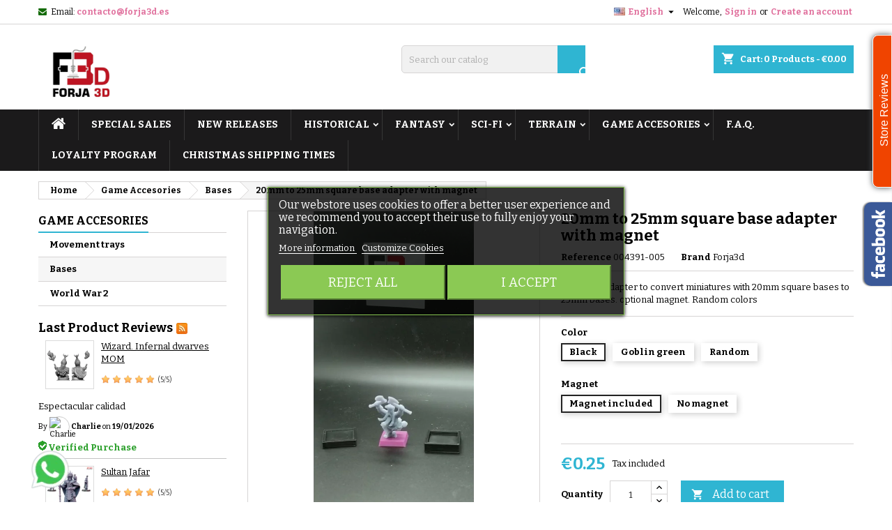

--- FILE ---
content_type: text/html; charset=utf-8
request_url: https://www.forja3d.es/en/bases/4391-30901-20mm-to-25mm-square-base-adapter-with-magnet.html
body_size: 71776
content:
<!doctype html>
<html lang="en">

  <head>
    
      
  <meta charset="utf-8">


  <meta http-equiv="x-ua-compatible" content="ie=edge">



  <link rel="canonical" href="https://www.forja3d.es/en/bases/4391-20mm-to-25mm-square-base-adapter-with-magnet.html">

  <title>20mm to 25mm square base adapter with magnet</title>
  <meta name="description" content="High quality 3d printed miniatures of the 20mm to 25mm square base adapter with magnet designed by Forja3d. Printed in high resolution (up to 14K). Available in 1/56 scale (28mm and 32mm). Shipping to EU, UK, US and Canada">
  <meta name="keywords" content="">
        <link rel="canonical" href="https://www.forja3d.es/en/bases/4391-20mm-to-25mm-square-base-adapter-with-magnet.html">
  


  <meta name="viewport" content="width=device-width, initial-scale=1">



  <link rel="icon" type="image/vnd.microsoft.icon" href="https://www.forja3d.es/img/favicon.ico?1577470305">
  <link rel="shortcut icon" type="image/x-icon" href="https://www.forja3d.es/img/favicon.ico?1577470305">



    <link rel="stylesheet" href="https://www.forja3d.es/themes/AngarTheme/assets/cache/theme-238714311.css" type="text/css" media="all">


<link rel="stylesheet" href="https://fonts.googleapis.com/css?family=Bitter:400,700&amp;subset=latin,latin-ext" type="text/css" media="all" />


  

  <script type="text/javascript">
        var CorreosOficialCheckoutModuleFront = "https:\/\/www.forja3d.es\/en\/module\/correosoficial\/checkout";
        var elementRecaptcha = "<div class=\"recaptcha-text-center\" style=\"text-align: center\"><div class=\"g-recaptcha\" style=\"display: inline-block !important\" data-sitekey=\"6LcrUwEpAAAAAH-OxWGAVHrnAArEF51ME7VP2Mw1\" data-theme=\"light\" data-size=\"normal\" data-callback=\"callbackRecaptcha\"><\/div><\/div>";
        var isPsVersion17 = true;
        var isPsVersion8 = false;
        var lgcookieslaw_block = false;
        var lgcookieslaw_cookie_name = "__lglaw";
        var lgcookieslaw_position = "3";
        var lgcookieslaw_reload = true;
        var lgcookieslaw_session_time = "31536000";
        var prestashop = {"cart":{"products":[],"totals":{"total":{"type":"total","label":"Total","amount":0,"value":"\u20ac0.00"},"total_including_tax":{"type":"total","label":"Total (tax incl.)","amount":0,"value":"\u20ac0.00"},"total_excluding_tax":{"type":"total","label":"Total (tax excl.)","amount":0,"value":"\u20ac0.00"}},"subtotals":{"products":{"type":"products","label":"Subtotal","amount":0,"value":"\u20ac0.00"},"discounts":null,"shipping":{"type":"shipping","label":"Shipping","amount":0,"value":""},"tax":{"type":"tax","label":"Included taxes","amount":0,"value":"\u20ac0.00"}},"products_count":0,"summary_string":"0 items","vouchers":{"allowed":1,"added":[]},"discounts":[],"minimalPurchase":0,"minimalPurchaseRequired":""},"currency":{"id":1,"name":"Euro","iso_code":"EUR","iso_code_num":"978","sign":"\u20ac"},"customer":{"lastname":null,"firstname":null,"email":null,"birthday":null,"newsletter":null,"newsletter_date_add":null,"optin":null,"website":null,"company":null,"siret":null,"ape":null,"is_logged":false,"gender":{"type":null,"name":null},"addresses":[]},"language":{"name":"English (English)","iso_code":"en","locale":"en-US","language_code":"en-us","is_rtl":"0","date_format_lite":"m\/d\/Y","date_format_full":"m\/d\/Y H:i:s","id":1},"page":{"title":"","canonical":"https:\/\/www.forja3d.es\/en\/bases\/4391-20mm-to-25mm-square-base-adapter-with-magnet.html","meta":{"title":"20mm to 25mm square base adapter with magnet","description":"High quality 3d printed miniatures of the 20mm to 25mm square base adapter with magnet designed by Forja3d. Printed in high resolution (up to 14K). Available in 1\/56 scale (28mm and 32mm). Shipping to EU, UK, US and Canada","keywords":"","robots":"index"},"page_name":"product","body_classes":{"lang-en":true,"lang-rtl":false,"country-LV":true,"currency-EUR":true,"layout-left-column":true,"page-product":true,"tax-display-enabled":true,"product-id-4391":true,"product-20mm to 25mm square base adapter with magnet":true,"product-id-category-493":true,"product-id-manufacturer-26":true,"product-id-supplier-0":true,"product-available-for-order":true},"admin_notifications":[]},"shop":{"name":"Forja 3D","logo":"https:\/\/www.forja3d.es\/img\/my-shop-logo-1577470213.jpg","stores_icon":"https:\/\/www.forja3d.es\/img\/logo_stores.png","favicon":"https:\/\/www.forja3d.es\/img\/favicon.ico"},"urls":{"base_url":"https:\/\/www.forja3d.es\/","current_url":"https:\/\/www.forja3d.es\/en\/bases\/4391-30901-20mm-to-25mm-square-base-adapter-with-magnet.html","shop_domain_url":"https:\/\/www.forja3d.es","img_ps_url":"https:\/\/www.forja3d.es\/img\/","img_cat_url":"https:\/\/www.forja3d.es\/img\/c\/","img_lang_url":"https:\/\/www.forja3d.es\/img\/l\/","img_prod_url":"https:\/\/www.forja3d.es\/img\/p\/","img_manu_url":"https:\/\/www.forja3d.es\/img\/m\/","img_sup_url":"https:\/\/www.forja3d.es\/img\/su\/","img_ship_url":"https:\/\/www.forja3d.es\/img\/s\/","img_store_url":"https:\/\/www.forja3d.es\/img\/st\/","img_col_url":"https:\/\/www.forja3d.es\/img\/co\/","img_url":"https:\/\/www.forja3d.es\/themes\/AngarTheme\/assets\/img\/","css_url":"https:\/\/www.forja3d.es\/themes\/AngarTheme\/assets\/css\/","js_url":"https:\/\/www.forja3d.es\/themes\/AngarTheme\/assets\/js\/","pic_url":"https:\/\/www.forja3d.es\/upload\/","pages":{"address":"https:\/\/www.forja3d.es\/en\/address","addresses":"https:\/\/www.forja3d.es\/en\/addresses","authentication":"https:\/\/www.forja3d.es\/en\/login","cart":"https:\/\/www.forja3d.es\/en\/cart","category":"https:\/\/www.forja3d.es\/en\/index.php?controller=category","cms":"https:\/\/www.forja3d.es\/en\/index.php?controller=cms","contact":"https:\/\/www.forja3d.es\/en\/contact-us","discount":"https:\/\/www.forja3d.es\/en\/discount","guest_tracking":"https:\/\/www.forja3d.es\/en\/guest-tracking","history":"https:\/\/www.forja3d.es\/en\/order-history","identity":"https:\/\/www.forja3d.es\/en\/identity","index":"https:\/\/www.forja3d.es\/en\/","my_account":"https:\/\/www.forja3d.es\/en\/my-account","order_confirmation":"https:\/\/www.forja3d.es\/en\/order-confirmation","order_detail":"https:\/\/www.forja3d.es\/en\/index.php?controller=order-detail","order_follow":"https:\/\/www.forja3d.es\/en\/order-follow","order":"https:\/\/www.forja3d.es\/en\/order","order_return":"https:\/\/www.forja3d.es\/en\/index.php?controller=order-return","order_slip":"https:\/\/www.forja3d.es\/en\/credit-slip","pagenotfound":"https:\/\/www.forja3d.es\/en\/page-not-found","password":"https:\/\/www.forja3d.es\/en\/password-recovery","pdf_invoice":"https:\/\/www.forja3d.es\/en\/index.php?controller=pdf-invoice","pdf_order_return":"https:\/\/www.forja3d.es\/en\/index.php?controller=pdf-order-return","pdf_order_slip":"https:\/\/www.forja3d.es\/en\/index.php?controller=pdf-order-slip","prices_drop":"https:\/\/www.forja3d.es\/en\/prices-drop","product":"https:\/\/www.forja3d.es\/en\/index.php?controller=product","search":"https:\/\/www.forja3d.es\/en\/search","sitemap":"https:\/\/www.forja3d.es\/en\/sitemap","stores":"https:\/\/www.forja3d.es\/en\/stores","supplier":"https:\/\/www.forja3d.es\/en\/supplier","register":"https:\/\/www.forja3d.es\/en\/login?create_account=1","order_login":"https:\/\/www.forja3d.es\/en\/order?login=1"},"alternative_langs":{"en-us":"https:\/\/www.forja3d.es\/en\/bases\/4391-20mm-to-25mm-square-base-adapter-with-magnet.html","es-es":"https:\/\/www.forja3d.es\/es\/peanas\/4391-adaptador-de-peana-cuadrada-de-20mm-a-25mm-magnetico.html"},"theme_assets":"\/themes\/AngarTheme\/assets\/","actions":{"logout":"https:\/\/www.forja3d.es\/en\/?mylogout="},"no_picture_image":{"bySize":{"small_default":{"url":"https:\/\/www.forja3d.es\/img\/p\/en-default-small_default.jpg","width":98,"height":98},"cart_default":{"url":"https:\/\/www.forja3d.es\/img\/p\/en-default-cart_default.jpg","width":125,"height":125},"home_default":{"url":"https:\/\/www.forja3d.es\/img\/p\/en-default-home_default.jpg","width":259,"height":259},"medium_default":{"url":"https:\/\/www.forja3d.es\/img\/p\/en-default-medium_default.jpg","width":452,"height":452},"large_default":{"url":"https:\/\/www.forja3d.es\/img\/p\/en-default-large_default.jpg","width":800,"height":800}},"small":{"url":"https:\/\/www.forja3d.es\/img\/p\/en-default-small_default.jpg","width":98,"height":98},"medium":{"url":"https:\/\/www.forja3d.es\/img\/p\/en-default-home_default.jpg","width":259,"height":259},"large":{"url":"https:\/\/www.forja3d.es\/img\/p\/en-default-large_default.jpg","width":800,"height":800},"legend":""}},"configuration":{"display_taxes_label":true,"display_prices_tax_incl":true,"is_catalog":false,"show_prices":true,"opt_in":{"partner":true},"quantity_discount":{"type":"discount","label":"Unit discount"},"voucher_enabled":1,"return_enabled":0},"field_required":[],"breadcrumb":{"links":[{"title":"Home","url":"https:\/\/www.forja3d.es\/en\/"},{"title":"Game Accesories","url":"https:\/\/www.forja3d.es\/en\/362-game-accesories"},{"title":"Bases","url":"https:\/\/www.forja3d.es\/en\/493-bases"},{"title":"20mm to 25mm square base adapter with magnet","url":"https:\/\/www.forja3d.es\/en\/bases\/4391-30901-20mm-to-25mm-square-base-adapter-with-magnet.html#\/color-black\/iman-magnet_included"}],"count":4},"link":{"protocol_link":"https:\/\/","protocol_content":"https:\/\/"},"time":1769001586,"static_token":"a38fb5e92e517f96a4f24863b6259ccf","token":"ebaeb815161547a2114cb48e6fa82625","debug":false};
        var psemailsubscription_subscription = "https:\/\/www.forja3d.es\/en\/module\/ps_emailsubscription\/subscription";
        var psr_icon_color = "#F19D76";
        var recaptchaContactForm = "1";
        var recaptchaDataSiteKey = "6LcrUwEpAAAAAH-OxWGAVHrnAArEF51ME7VP2Mw1";
        var recaptchaLoginForm = "1";
        var recaptchaRegistrationForm = "1";
        var recaptchaType = "1";
        var recaptchaVersion = "v2";
      </script>



  


<meta property="og:title" content="MRAP Cougar 6x6 HEV" />
<meta property="og:description" content="1 Miniature of Mrap Cougar 6x6 Hev on the selected scale Printed under license of m_bergman" />
<meta property="og:type" content="product" />
<meta property="og:url" content="https://www.forja3d.es/en/tanks/723-35920-mrap-cougar-6x6-hev.html" />
<meta property="og:site_name" content="Forja 3D" />
<meta property="og:price:amount" content="6.15" />
<meta property="og:price:currency" content="EUR" />
<meta property="og:availability" content="out_of_stock" />



<script type="text/javascript">
    var is_mobile_spmgsnipreview = '0';
    var spmgsnipreview_is_rewrite = '1';
</script>



<link rel="alternate" type="application/rss+xml" href="https://www.forja3d.es/en/module/spmgsnipreview/rss" />


    <script type="text/javascript">

                    var baseDir = 'https://www.forja3d.es/';
        


        var ajax_productreviews_url_spmgsnipreview = 'https://www.forja3d.es/en/module/spmgsnipreview/ajaxreviews?token=c28ef8b8ef79185ec6986e9e0b105fffcf06b17d';

    </script>






<style type="text/css">
.page-item.active .page-link, .page-item.active .page-link:focus, .page-item.active .page-link:hover
{
    background-color:#F7B900;
    border-color:#F7B900;
}
a.page-link:hover {
    background-color:#F7B900!important  ;
    color:#fff;
    border-color:#F7B900;
}

    </style>



                        

<!-- facebook button -->

    <script type="text/javascript" src="https://connect.facebook.net/en_US/all.js#xfbml=1"></script>

<!-- facebook button -->















            <link rel="alternate" type="application/rss+xml" href="https://www.forja3d.es/en/module/spmgsnipreview/rsstestimonials" />
    


    <style type="text/css">


        .interactive-top-right-spmgsnipreview{
            background-color: #f04400;
        }

        .interactive-top-left-spmgsnipreview{
            background-color: #f04400;
        }


        .interactive-bottom-right-spmgsnipreview{
            background-color: #f04400;
        }

        .interactive-bottom-left-spmgsnipreview{
            background-color: #f04400;
        }


        #interactive-bar-right-s-spmgsnipreview{
            background-color: #f04400;
        }


        #interactive-bar-left-s-spmgsnipreview{
            background-color: #f04400;
        }


        .interactive-field-custom-spmgsnipreview{
            background-color:#000000;
        }


    </style>















<script type="text/javascript">

    var ajax_storereviews_url_spmgsnipreview = 'https://www.forja3d.es/en/module/spmgsnipreview/ajaxshopreviews?token=c28ef8b8ef79185ec6986e9e0b105fffcf06b17d';


        function loyalty_question(id,type,action){

        if(action == 1){
            $( "#spmgsnipreview-loyalty-tooltip"+id+type ).css( "display","inline-block" );
        } else {
            $( "#spmgsnipreview-loyalty-tooltip"+id+type ).css( "display","none" );
        }
    }
    


</script>



<!-- emarketing start -->







<!-- emarketing end -->
<style>
body {
background-color: #ffffff;
font-family: "Bitter", Arial, Helvetica, sans-serif;
}

.products .product-miniature .product-title {
height: 32px;
}

.products .product-miniature .product-title a {
font-size: 14px;
line-height: 16px;
}

#content-wrapper .products .product-miniature .product-desc {
height: 36px;
}

@media (min-width: 991px) {
#home_categories ul li .cat-container {
min-height: 0px;
}
}

@media (min-width: 768px) {
a#_desktop_logo {
padding-top: 22px;
padding-bottom: 0px;
}
}

nav.header-nav {
background: #ffffff;
}

nav.header-nav,
.header_sep2 #contact-link span.shop-phone,
.header_sep2 #contact-link span.shop-phone.shop-tel,
.header_sep2 #contact-link span.shop-phone:last-child,
.header_sep2 .lang_currency_top,
.header_sep2 .lang_currency_top:last-child,
.header_sep2 #_desktop_currency_selector,
.header_sep2 #_desktop_language_selector,
.header_sep2 #_desktop_user_info {
border-color: #d6d4d4;
}

#contact-link,
#contact-link a,
.lang_currency_top span.lang_currency_text,
.lang_currency_top .dropdown i.expand-more,
nav.header-nav .user-info span,
nav.header-nav .user-info a.logout,
#languages-block-top div.current,
nav.header-nav a{
color: #000000;
}

#contact-link span.shop-phone strong,
#contact-link span.shop-phone strong a,
.lang_currency_top span.expand-more,
nav.header-nav .user-info a.account {
color: #e0709d;
}

#contact-link span.shop-phone i {
color: #146b08;
}

.header-top {
background: #ffffff;
}

div#search_widget form button[type=submit] {
background: #2fb5d2;
color: #ffffff;
}

div#search_widget form button[type=submit]:hover {
background: #2fb5d2;
color: #ffffff;
}


#header div#_desktop_cart .blockcart .header {
background: #2fb5d2;
}

#header div#_desktop_cart .blockcart .header a.cart_link {
color: #ffffff;
}


#homepage-slider .bx-wrapper .bx-pager.bx-default-pager a:hover,
#homepage-slider .bx-wrapper .bx-pager.bx-default-pager a.active{
background: #2fb5d2;
}

div#rwd_menu {
background: #1b1a1b;
}

div#rwd_menu,
div#rwd_menu a {
color: #ffffff;
}

div#rwd_menu,
div#rwd_menu .rwd_menu_item,
div#rwd_menu .rwd_menu_item:first-child {
border-color: #363636;
}

div#rwd_menu .rwd_menu_item:hover,
div#rwd_menu .rwd_menu_item:focus,
div#rwd_menu .rwd_menu_item a:hover,
div#rwd_menu .rwd_menu_item a:focus {
color: #ffffff;
background: #2fb5d2;
}

#mobile_top_menu_wrapper2 .top-menu li a:hover,
.rwd_menu_open ul.user_info li a:hover {
background: #2fb5d2;
color: #ffffff;
}

#_desktop_top_menu{
background: #1b1a1b;
}

#_desktop_top_menu,
#_desktop_top_menu > ul > li,
.menu_sep1 #_desktop_top_menu > ul > li,
.menu_sep1 #_desktop_top_menu > ul > li:last-child,
.menu_sep2 #_desktop_top_menu,
.menu_sep2 #_desktop_top_menu > ul > li,
.menu_sep2 #_desktop_top_menu > ul > li:last-child,
.menu_sep3 #_desktop_top_menu,
.menu_sep4 #_desktop_top_menu,
.menu_sep5 #_desktop_top_menu,
.menu_sep6 #_desktop_top_menu {
border-color: #363636;
}

#_desktop_top_menu > ul > li > a {
color: #ffffff;
}

#_desktop_top_menu > ul > li:hover > a {
color: #ffffff;
background: #2fb5d2;
}

.submenu1 #_desktop_top_menu .popover.sub-menu ul.top-menu li a:hover {
background: #2fb5d2;
color: #ffffff;
}

#home_categories .homecat_title span {
border-color: #2fb5d2;
}

#home_categories ul li .homecat_name span {
background: #e11887;
}

#home_categories ul li a.view_more {
background: #2fb5d2;
color: #ffffff;
border-color: #2fb5d2;
}

#home_categories ul li a.view_more:hover {
background: #e11887;
color: #ffffff;
border-color: #e11887;
}

.columns .text-uppercase a,
.columns .text-uppercase span,
.columns div#_desktop_cart .cart_index_title a,
#home_man_product .catprod_title a span {
border-color: #2fb5d2;
}

#index .tabs ul.nav-tabs li.nav-item a.active,
#index .tabs ul.nav-tabs li.nav-item a:hover,
.index_title a,
.index_title span {
border-color: #146b08;
}

a.product-flags-plist span.product-flag.new,
#home_cat_product a.product-flags-plist span.product-flag.new,
#product #content .product-flags li,
#product #content .product-flags .product-flag.new {
background: #e11887;
}

.products .product-miniature .product-title a,
#home_cat_product ul li .right-block .name_block a {
color: #282828;
}

.products .product-miniature span.price,
#home_cat_product ul li .product-price-and-shipping .price,
.ui-widget .search_right span.search_price {
color: #e11887;
}

.button-container .add-to-cart:hover,
#subcart .cart-buttons .viewcart:hover {
background: #e11887;
color: #ffffff;
border-color: #e11887;
}

.button-container .add-to-cart,
.button-container .add-to-cart:disabled,
#subcart .cart-buttons .viewcart {
background: #146b08;
color: #ffffff;
border-color: #146b08;
}

#home_cat_product .catprod_title span {
border-color: #146b08;
}

#home_man .man_title span {
border-color: #2fb5d2;
}

div#angarinfo_block .icon_cms {
color: #2fb5d2;
}

.footer-container {
background: #1b1a1b;
}

.footer-container,
.footer-container .h3,
.footer-container .links .title,
.row.social_footer {
border-color: #2d2d2d;
}

.footer-container .h3 span,
.footer-container .h3 a,
.footer-container .links .title span.h3,
.footer-container .links .title a.h3 {
border-color: #2fb5d2;
}

.footer-container,
.footer-container .h3,
.footer-container .links .title .h3,
.footer-container a,
.footer-container li a,
.footer-container .links ul>li a {
color: #ffffff;
}

.block_newsletter .btn-newsletter {
background: #2fb5d2;
color: #ffffff;
}

.block_newsletter .btn-newsletter:hover {
background: #e11887;
color: #ffffff;
}

.footer-container .bottom-footer {
background: #1b1a1b;
border-color: #2d2d2d;
color: #ffffff;
}

.product-prices .current-price span.price {
color: #2fb5d2;
}

.product-add-to-cart button.btn.add-to-cart:hover {
background: #e11887;
color: #ffffff;
border-color: #e11887;
}

.product-add-to-cart button.btn.add-to-cart,
.product-add-to-cart button.btn.add-to-cart:disabled {
background: #2fb5d2;
color: #ffffff;
border-color: #2fb5d2;
}

#product .tabs ul.nav-tabs li.nav-item a.active,
#product .tabs ul.nav-tabs li.nav-item a:hover,
#product .index_title span,
.page-product-heading span,
body #product-comments-list-header .comments-nb {
border-color: #2fb5d2;
}

.btn-primary:hover {
background: #3aa04c;
color: #ffffff;
border-color: #196f28;
}

.btn-primary,
.btn-primary.disabled,
.btn-primary:disabled,
.btn-primary.disabled:hover {
background: #43b754;
color: #ffffff;
border-color: #399a49;
}

.btn-secondary:hover {
background: #eeeeee;
color: #000000;
border-color: #d8d8d8;
}

.btn-secondary,
.btn-secondary.disabled,
.btn-secondary:disabled,
.btn-secondary.disabled:hover {
background: #f6f6f6;
color: #000000;
border-color: #d8d8d8;
}

.form-control:focus, .input-group.focus {
border-color: #dbdbdb;;
outline-color: #dbdbdb;;
}

body .pagination .page-list .current a,
body .pagination .page-list a:hover,
body .pagination .page-list .current a.disabled,
body .pagination .page-list .current a.disabled:hover {
color: #146b08;
}

.page-my-account #content .links a:hover i {
color: #146b08;
}

#scroll_top {
background: #146b08;
color: #ffffff;
}

#scroll_top:hover,
#scroll_top:focus {
background: #e11887;
color: #ffffff;
}

</style><script async src="https://www.googletagmanager.com/gtag/js?id=UA-155992915-1"></script>
<script>
  window.dataLayer = window.dataLayer || [];
  function gtag(){dataLayer.push(arguments);}
  gtag('js', new Date());
  gtag(
    'config',
    'UA-155992915-1',
    {
      'debug_mode':false
      , 'anonymize_ip': true                }
  );
</script>





    
  <meta property="og:type" content="product">
  <meta property="og:url" content="https://www.forja3d.es/en/bases/4391-30901-20mm-to-25mm-square-base-adapter-with-magnet.html">
  <meta property="og:title" content="20mm to 25mm square base adapter with magnet">
  <meta property="og:site_name" content="Forja 3D">
  <meta property="og:description" content="High quality 3d printed miniatures of the 20mm to 25mm square base adapter with magnet designed by Forja3d. Printed in high resolution (up to 14K). Available in 1/56 scale (28mm and 32mm). Shipping to EU, UK, US and Canada">
  <meta property="og:image" content="https://www.forja3d.es/12386-large_default/20mm-to-25mm-square-base-adapter-with-magnet.jpg">
    <meta property="product:pretax_price:amount" content="0.206612">
  <meta property="product:pretax_price:currency" content="EUR">
  <meta property="product:price:amount" content="0.25">
  <meta property="product:price:currency" content="EUR">
    
  </head>

  <body id="product" class="lang-en country-lv currency-eur layout-left-column page-product tax-display-enabled product-id-4391 product-20mm-to-25mm-square-base-adapter-with-magnet product-id-category-493 product-id-manufacturer-26 product-id-supplier-0 product-available-for-order  ps_175
	no_bg #ffffff bg_attatchment_fixed bg_position_tl bg_repeat_xy bg_size_initial slider_position_column slider_controls_black banners_top2 banners_top_tablets2 banners_top_phones1 banners_bottom2 banners_bottom_tablets2 banners_bottom_phones1 submenu1 pl_1col_qty_5 pl_2col_qty_4 pl_3col_qty_3 pl_1col_qty_bigtablets_4 pl_2col_qty_bigtablets_3 pl_3col_qty_bigtablets_2 pl_1col_qty_tablets_3 pl_1col_qty_phones_1 home_tabs1 pl_border_type2 32 14 16 pl_button_icon_no pl_button_qty2 pl_desc_no pl_reviews_no pl_availability_no product_layout2 hide_reference_no hide_reassurance_yes product_tabs1 order_gender_hide order_birthday_hide inner_bg menu_sep1 header_sep1 slider_boxed feat_cat_style2 feat_cat4 feat_cat_bigtablets2 feat_cat_tablets2 feat_cat_phones0 all_products_yes pl_colors_yes newsletter_info_yes stickycart_yes stickymenu_yes homeicon_no pl_man_no product_hide_man_no cart_style1 pl_ref_yes header_style1 mainfont_Bitter bg_white standard_carusele not_logged ">

    
      
    

    <main>
      
              

      <header id="header">
        
          


  <div class="header-banner">
    
  </div>



  <nav class="header-nav">
    <div class="container">
      <div class="row">
          <div class="col-md-12 col-xs-12">
            <div id="_desktop_contact_link">
  <div id="contact-link">

	
			<span class="shop-phone contact_link">
			<a href="https://www.forja3d.es/en/contact-us">Contact</a>
		</span>
	
			<span class="shop-phone shop-email">
			<i class="fa fa-envelope"></i>
			<span class="shop-phone_text">Email:</span>
			<strong><a href="&#109;&#97;&#105;&#108;&#116;&#111;&#58;%63%6f%6e%74%61%63%74%6f@%66%6f%72%6a%61%33%64.%65%73" >&#x63;&#x6f;&#x6e;&#x74;&#x61;&#x63;&#x74;&#x6f;&#x40;&#x66;&#x6f;&#x72;&#x6a;&#x61;&#x33;&#x64;&#x2e;&#x65;&#x73;</a></strong>
		</span>
	
  </div>
</div>


            <div id="_desktop_user_info">
  <div class="user-info">


	<ul class="user_info hidden-md-up">

		
			<li><a href="https://www.forja3d.es/en/my-account" title="Log in to your customer account" rel="nofollow">Sign in</a></li>
			<li><a href="https://www.forja3d.es/en/login?create_account=1" title="Log in to your customer account" rel="nofollow">Create an account</a></li>

		
	</ul>


	<div class="hidden-sm-down">
		<span class="welcome">Welcome,</span>
					<a class="account" href="https://www.forja3d.es/en/my-account" title="Log in to your customer account" rel="nofollow">Sign in</a>

			<span class="or">or</span>

			<a class="account" href="https://www.forja3d.es/en/login?create_account=1" title="Log in to your customer account" rel="nofollow">Create an account</a>
			</div>


  </div>
</div><div id="_desktop_language_selector" class="lang_currency_top">
  <div class="language-selector-wrapper">
	<div class="language-selector dropdown js-dropdown">
	  <button data-toggle="dropdown" class="hidden-sm-down2 btn-unstyle" aria-haspopup="true" aria-expanded="false" aria-label="Language dropdown">
		<img src="https://www.forja3d.es/img/l/1.jpg" alt="en" width="16" height="11" />
		<span class="expand-more">English</span>
		<i class="material-icons expand-more">&#xE5C5;</i>
	  </button>
	  <ul class="dropdown-menu hidden-sm-down2" aria-labelledby="language-selector-label">
				  <li  class="current" >
			<a href="https://www.forja3d.es/en/bases/4391-20mm-to-25mm-square-base-adapter-with-magnet.html" class="dropdown-item">
				<img src="https://www.forja3d.es/img/l/1.jpg" alt="en" width="16" height="11" />
				<span>English</span>
			</a>
		  </li>
				  <li >
			<a href="https://www.forja3d.es/es/peanas/4391-adaptador-de-peana-cuadrada-de-20mm-a-25mm-magnetico.html" class="dropdown-item">
				<img src="https://www.forja3d.es/img/l/3.jpg" alt="es" width="16" height="11" />
				<span>Español</span>
			</a>
		  </li>
			  </ul>
	</div>
  </div>
</div>

          </div>
      </div>
    </div>
  </nav>



  <div class="header-top">
    <div class="container">
	  <div class="row">
		<a href="https://www.forja3d.es/" class="col-md-4 hidden-sm-down2" id="_desktop_logo">
			<img class="logo img-responsive" src="https://www.forja3d.es/img/my-shop-logo-1577470213.jpg" alt="Forja 3D">
		</a>
		
<div id="_desktop_cart">

	<div class="cart_top">

		<div class="blockcart cart-preview inactive" data-refresh-url="//www.forja3d.es/en/module/ps_shoppingcart/ajax">
			<div class="header">
			
				<div class="cart_index_title">
					<a class="cart_link" rel="nofollow" href="//www.forja3d.es/en/cart?action=show">
						<i class="material-icons shopping-cart">shopping_cart</i>
						<span class="hidden-sm-down cart_title">Cart:</span>
						<span class="cart-products-count">
							0<span> Products - €0.00</span>
						</span>
					</a>
				</div>


				<div id="subcart">

					<ul class="cart_products">

											<li>There are no more items in your cart</li>
					
										</ul>

					<ul class="cart-subtotals">

				
						<li>
							<span class="text">Shipping</span>
							<span class="value"></span>
							<span class="clearfix"></span>
						</li>

						<li>
							<span class="text">Total</span>
							<span class="value">€0.00</span>
							<span class="clearfix"></span>
						</li>

					</ul>

					<div class="cart-buttons">
						<a class="btn btn-primary viewcart" href="//www.forja3d.es/en/cart?action=show">Check Out <i class="material-icons">&#xE315;</i></a>
											</div>

				</div>

			</div>
		</div>

	</div>

</div>


<!-- Block search module TOP -->
<div id="_desktop_search_widget" class="col-lg-4 col-md-4 col-sm-12 search-widget hidden-sm-down ">
	<div id="search_widget" data-search-controller-url="//www.forja3d.es/en/search">
		<form method="get" action="//www.forja3d.es/en/search">
			<input type="hidden" name="controller" value="search">
			<input type="text" name="s" value="" placeholder="Search our catalog" aria-label="Search">
			<button type="submit">
				<i class="material-icons search">&#xE8B6;</i>
				<span class="hidden-xl-down">Search</span>
			</button>
		</form>
	</div>
</div>
<!-- /Block search module TOP -->















		<div class="clearfix"></div>
	  </div>
    </div>

	<div id="rwd_menu" class="hidden-md-up">
		<div class="container">
			<div id="menu-icon2" class="rwd_menu_item"><i class="material-icons d-inline">&#xE5D2;</i></div>
			<div id="search-icon" class="rwd_menu_item"><i class="material-icons search">&#xE8B6;</i></div>
			<div id="user-icon" class="rwd_menu_item"><i class="material-icons logged">&#xE7FF;</i></div>
			<div id="_mobile_cart" class="rwd_menu_item"></div>
		</div>
		<div class="clearfix"></div>
	</div>

	<div class="container">
		<div id="mobile_top_menu_wrapper2" class="rwd_menu_open hidden-md-up" style="display:none;">
			<div class="js-top-menu mobile" id="_mobile_top_menu"></div>
		</div>

		<div id="mobile_search_wrapper" class="rwd_menu_open hidden-md-up" style="display:none;">
			<div id="_mobile_search_widget"></div>
		</div>

		<div id="mobile_user_wrapper" class="rwd_menu_open hidden-md-up" style="display:none;">
			<div id="_mobile_user_info"></div>
		</div>
	</div>
  </div>
  

<div class="menu js-top-menu position-static hidden-sm-down" id="_desktop_top_menu">
    
          <ul class="top-menu container" id="top-menu" data-depth="0">

					<li class="home_icon"><a href="https://www.forja3d.es/"><i class="icon-home"></i><span>Home</span></a></li>
		
                    <li class="link" id="lnk-special-sales">
                          <a
                class="dropdown-item"
                href="https://www.forja3d.es/en/prices-drop" data-depth="0"
                              >
                                Special sales
              </a>
                          </li>
                    <li class="link" id="lnk-new-releases">
                          <a
                class="dropdown-item"
                href="https://www.forja3d.es/en/new-products" data-depth="0"
                              >
                                NEW RELEASES
              </a>
                          </li>
                    <li class="category" id="category-211">
                          <a
                class="dropdown-item sf-with-ul"
                href="https://www.forja3d.es/en/211-historical" data-depth="0"
                              >
                                                                      <span class="float-xs-right hidden-md-up">
                    <span data-target="#top_sub_menu_89013" data-toggle="collapse" class="navbar-toggler collapse-icons">
                      <i class="material-icons add">&#xE313;</i>
                      <i class="material-icons remove">&#xE316;</i>
                    </span>
                  </span>
                                Historical
              </a>
                            <div  class="popover sub-menu js-sub-menu collapse" id="top_sub_menu_89013">
                
          <ul class="top-menu container"  data-depth="1">

		
                    <li class="category" id="category-405">
                          <a
                class="dropdown-item dropdown-submenu sf-with-ul"
                href="https://www.forja3d.es/en/405-ancient" data-depth="1"
                              >
                                                                      <span class="float-xs-right hidden-md-up">
                    <span data-target="#top_sub_menu_41487" data-toggle="collapse" class="navbar-toggler collapse-icons">
                      <i class="material-icons add">&#xE313;</i>
                      <i class="material-icons remove">&#xE316;</i>
                    </span>
                  </span>
                                Ancient
              </a>
                            <div  class="collapse" id="top_sub_menu_41487">
                
          <ul class="top-menu container"  data-depth="2">

		
                    <li class="category" id="category-410">
                          <a
                class="dropdown-item"
                href="https://www.forja3d.es/en/410-carthage" data-depth="2"
                              >
                                Carthage
              </a>
                          </li>
                    <li class="category" id="category-407">
                          <a
                class="dropdown-item"
                href="https://www.forja3d.es/en/407-celts" data-depth="2"
                              >
                                Celts
              </a>
                          </li>
                    <li class="category" id="category-409">
                          <a
                class="dropdown-item"
                href="https://www.forja3d.es/en/409-germanic" data-depth="2"
                              >
                                Germanic
              </a>
                          </li>
                    <li class="category" id="category-406">
                          <a
                class="dropdown-item"
                href="https://www.forja3d.es/en/406-rome" data-depth="2"
                              >
                                Rome
              </a>
                          </li>
                    <li class="category" id="category-411">
                          <a
                class="dropdown-item"
                href="https://www.forja3d.es/en/411-roman-circus" data-depth="2"
                              >
                                Roman Circus
              </a>
                          </li>
                    <li class="category" id="category-499">
                          <a
                class="dropdown-item"
                href="https://www.forja3d.es/en/499-greeks" data-depth="2"
                              >
                                Greeks
              </a>
                          </li>
                    <li class="category" id="category-500">
                          <a
                class="dropdown-item"
                href="https://www.forja3d.es/en/500-macedonian" data-depth="2"
                              >
                                Macedonian
              </a>
                          </li>
                    <li class="category" id="category-501">
                          <a
                class="dropdown-item"
                href="https://www.forja3d.es/en/501-persian" data-depth="2"
                              >
                                Persian
              </a>
                          </li>
                    <li class="category" id="category-502">
                          <a
                class="dropdown-item"
                href="https://www.forja3d.es/en/502-spartans" data-depth="2"
                              >
                                Spartans
              </a>
                          </li>
                    <li class="category" id="category-503">
                          <a
                class="dropdown-item"
                href="https://www.forja3d.es/en/503-mythological" data-depth="2"
                              >
                                Mythological
              </a>
                          </li>
                    <li class="category" id="category-671">
                          <a
                class="dropdown-item"
                href="https://www.forja3d.es/en/671-egypt" data-depth="2"
                              >
                                Egypt
              </a>
                          </li>
              </ul>
    
              </div>
                          </li>
                    <li class="category" id="category-438">
                          <a
                class="dropdown-item dropdown-submenu sf-with-ul"
                href="https://www.forja3d.es/en/438-medieval" data-depth="1"
                              >
                                                                      <span class="float-xs-right hidden-md-up">
                    <span data-target="#top_sub_menu_64948" data-toggle="collapse" class="navbar-toggler collapse-icons">
                      <i class="material-icons add">&#xE313;</i>
                      <i class="material-icons remove">&#xE316;</i>
                    </span>
                  </span>
                                Medieval
              </a>
                            <div  class="collapse" id="top_sub_menu_64948">
                
          <ul class="top-menu container"  data-depth="2">

		
                    <li class="category" id="category-439">
                          <a
                class="dropdown-item"
                href="https://www.forja3d.es/en/439-vikings" data-depth="2"
                              >
                                Vikings
              </a>
                          </li>
                    <li class="category" id="category-484">
                          <a
                class="dropdown-item"
                href="https://www.forja3d.es/en/484-saxons" data-depth="2"
                              >
                                Saxons
              </a>
                          </li>
                    <li class="category" id="category-506">
                          <a
                class="dropdown-item"
                href="https://www.forja3d.es/en/506-reconquest" data-depth="2"
                              >
                                Reconquest
              </a>
                          </li>
                    <li class="category" id="category-510">
                          <a
                class="dropdown-item"
                href="https://www.forja3d.es/en/510-anglo-scottish-war" data-depth="2"
                              >
                                Anglo-Scottish war
              </a>
                          </li>
                    <li class="category" id="category-513">
                          <a
                class="dropdown-item"
                href="https://www.forja3d.es/en/513-turk-mongols" data-depth="2"
                              >
                                Turk-mongols
              </a>
                          </li>
                    <li class="category" id="category-574">
                          <a
                class="dropdown-item"
                href="https://www.forja3d.es/en/574-generic-late-medieval-europe" data-depth="2"
                              >
                                Generic Late Medieval Europe
              </a>
                          </li>
                    <li class="category" id="category-575">
                          <a
                class="dropdown-item"
                href="https://www.forja3d.es/en/575-mongol" data-depth="2"
                              >
                                Mongol
              </a>
                          </li>
                    <li class="category" id="category-601">
                          <a
                class="dropdown-item"
                href="https://www.forja3d.es/en/601-carolingian-empire" data-depth="2"
                              >
                                Carolingian Empire
              </a>
                          </li>
              </ul>
    
              </div>
                          </li>
                    <li class="category" id="category-568">
                          <a
                class="dropdown-item dropdown-submenu sf-with-ul"
                href="https://www.forja3d.es/en/568-arquebus-and-pike" data-depth="1"
                              >
                                                                      <span class="float-xs-right hidden-md-up">
                    <span data-target="#top_sub_menu_81242" data-toggle="collapse" class="navbar-toggler collapse-icons">
                      <i class="material-icons add">&#xE313;</i>
                      <i class="material-icons remove">&#xE316;</i>
                    </span>
                  </span>
                                Arquebus and pike
              </a>
                            <div  class="collapse" id="top_sub_menu_81242">
                
          <ul class="top-menu container"  data-depth="2">

		
                    <li class="category" id="category-569">
                          <a
                class="dropdown-item"
                href="https://www.forja3d.es/en/569--spanish-empire" data-depth="2"
                              >
                                Spanish Empire
              </a>
                          </li>
                    <li class="category" id="category-570">
                          <a
                class="dropdown-item"
                href="https://www.forja3d.es/en/570-holy-roman-empire" data-depth="2"
                              >
                                Holy Roman Empire
              </a>
                          </li>
                    <li class="category" id="category-571">
                          <a
                class="dropdown-item"
                href="https://www.forja3d.es/en/571-ottoman-empire" data-depth="2"
                              >
                                Ottoman Empire
              </a>
                          </li>
                    <li class="category" id="category-572">
                          <a
                class="dropdown-item"
                href="https://www.forja3d.es/en/572-polish-lithuanian-commonwealth" data-depth="2"
                              >
                                Polish-Lithuanian Commonwealth
              </a>
                          </li>
                    <li class="category" id="category-573">
                          <a
                class="dropdown-item"
                href="https://www.forja3d.es/en/573--swiss-mercenaries" data-depth="2"
                              >
                                Swiss mercenaries
              </a>
                          </li>
                    <li class="category" id="category-670">
                          <a
                class="dropdown-item"
                href="https://www.forja3d.es/en/670-english-civil-war" data-depth="2"
                              >
                                English Civil War
              </a>
                          </li>
              </ul>
    
              </div>
                          </li>
                    <li class="category" id="category-440">
                          <a
                class="dropdown-item dropdown-submenu"
                href="https://www.forja3d.es/en/440-far-west" data-depth="1"
                              >
                                Far West
              </a>
                          </li>
                    <li class="category" id="category-363">
                          <a
                class="dropdown-item dropdown-submenu sf-with-ul"
                href="https://www.forja3d.es/en/363-napoleonic-wars" data-depth="1"
                              >
                                                                      <span class="float-xs-right hidden-md-up">
                    <span data-target="#top_sub_menu_44913" data-toggle="collapse" class="navbar-toggler collapse-icons">
                      <i class="material-icons add">&#xE313;</i>
                      <i class="material-icons remove">&#xE316;</i>
                    </span>
                  </span>
                                Napoleonic Wars
              </a>
                            <div  class="collapse" id="top_sub_menu_44913">
                
          <ul class="top-menu container"  data-depth="2">

		
                    <li class="category" id="category-552">
                          <a
                class="dropdown-item"
                href="https://www.forja3d.es/en/552-france" data-depth="2"
                              >
                                France
              </a>
                          </li>
                    <li class="category" id="category-553">
                          <a
                class="dropdown-item"
                href="https://www.forja3d.es/en/553-austria" data-depth="2"
                              >
                                Austria
              </a>
                          </li>
                    <li class="category" id="category-663">
                          <a
                class="dropdown-item"
                href="https://www.forja3d.es/en/663-russian-empire" data-depth="2"
                              >
                                Russian Empire
              </a>
                          </li>
                    <li class="category" id="category-665">
                          <a
                class="dropdown-item"
                href="https://www.forja3d.es/en/665-british-empire" data-depth="2"
                              >
                                British Empire
              </a>
                          </li>
                    <li class="category" id="category-666">
                          <a
                class="dropdown-item"
                href="https://www.forja3d.es/en/666-prussia" data-depth="2"
                              >
                                Prussia
              </a>
                          </li>
              </ul>
    
              </div>
                          </li>
                    <li class="category" id="category-565">
                          <a
                class="dropdown-item dropdown-submenu"
                href="https://www.forja3d.es/en/565-american-civil-war" data-depth="1"
                              >
                                American Civil War
              </a>
                          </li>
                    <li class="category" id="category-215">
                          <a
                class="dropdown-item dropdown-submenu sf-with-ul"
                href="https://www.forja3d.es/en/215-the-great-war" data-depth="1"
                              >
                                                                      <span class="float-xs-right hidden-md-up">
                    <span data-target="#top_sub_menu_33296" data-toggle="collapse" class="navbar-toggler collapse-icons">
                      <i class="material-icons add">&#xE313;</i>
                      <i class="material-icons remove">&#xE316;</i>
                    </span>
                  </span>
                                The Great War
              </a>
                            <div  class="collapse" id="top_sub_menu_33296">
                
          <ul class="top-menu container"  data-depth="2">

		
                    <li class="category" id="category-318">
                          <a
                class="dropdown-item sf-with-ul"
                href="https://www.forja3d.es/en/318-germany" data-depth="2"
                              >
                                                                      <span class="float-xs-right hidden-md-up">
                    <span data-target="#top_sub_menu_35261" data-toggle="collapse" class="navbar-toggler collapse-icons">
                      <i class="material-icons add">&#xE313;</i>
                      <i class="material-icons remove">&#xE316;</i>
                    </span>
                  </span>
                                Germany
              </a>
                            <div  class="collapse" id="top_sub_menu_35261">
                
          <ul class="top-menu container"  data-depth="3">

		
                    <li class="category" id="category-323">
                          <a
                class="dropdown-item"
                href="https://www.forja3d.es/en/323-artillery" data-depth="3"
                              >
                                Artillery
              </a>
                          </li>
                    <li class="category" id="category-328">
                          <a
                class="dropdown-item"
                href="https://www.forja3d.es/en/328-armored-car" data-depth="3"
                              >
                                Armored car
              </a>
                          </li>
                    <li class="category" id="category-333">
                          <a
                class="dropdown-item"
                href="https://www.forja3d.es/en/333-transport" data-depth="3"
                              >
                                Transport
              </a>
                          </li>
                    <li class="category" id="category-338">
                          <a
                class="dropdown-item"
                href="https://www.forja3d.es/en/338-tanks" data-depth="3"
                              >
                                Tanks
              </a>
                          </li>
              </ul>
    
              </div>
                          </li>
                    <li class="category" id="category-319">
                          <a
                class="dropdown-item sf-with-ul"
                href="https://www.forja3d.es/en/319-usa" data-depth="2"
                              >
                                                                      <span class="float-xs-right hidden-md-up">
                    <span data-target="#top_sub_menu_77683" data-toggle="collapse" class="navbar-toggler collapse-icons">
                      <i class="material-icons add">&#xE313;</i>
                      <i class="material-icons remove">&#xE316;</i>
                    </span>
                  </span>
                                USA
              </a>
                            <div  class="collapse" id="top_sub_menu_77683">
                
          <ul class="top-menu container"  data-depth="3">

		
                    <li class="category" id="category-324">
                          <a
                class="dropdown-item"
                href="https://www.forja3d.es/en/324-artillery" data-depth="3"
                              >
                                Artillery
              </a>
                          </li>
                    <li class="category" id="category-329">
                          <a
                class="dropdown-item"
                href="https://www.forja3d.es/en/329-armored-cars" data-depth="3"
                              >
                                Armored cars
              </a>
                          </li>
                    <li class="category" id="category-334">
                          <a
                class="dropdown-item"
                href="https://www.forja3d.es/en/334-transport" data-depth="3"
                              >
                                Transport
              </a>
                          </li>
                    <li class="category" id="category-339">
                          <a
                class="dropdown-item"
                href="https://www.forja3d.es/en/339-tanks" data-depth="3"
                              >
                                Tanks
              </a>
                          </li>
              </ul>
    
              </div>
                          </li>
                    <li class="category" id="category-320">
                          <a
                class="dropdown-item sf-with-ul"
                href="https://www.forja3d.es/en/320-france" data-depth="2"
                              >
                                                                      <span class="float-xs-right hidden-md-up">
                    <span data-target="#top_sub_menu_77806" data-toggle="collapse" class="navbar-toggler collapse-icons">
                      <i class="material-icons add">&#xE313;</i>
                      <i class="material-icons remove">&#xE316;</i>
                    </span>
                  </span>
                                France
              </a>
                            <div  class="collapse" id="top_sub_menu_77806">
                
          <ul class="top-menu container"  data-depth="3">

		
                    <li class="category" id="category-325">
                          <a
                class="dropdown-item"
                href="https://www.forja3d.es/en/325-artillery" data-depth="3"
                              >
                                Artillery
              </a>
                          </li>
                    <li class="category" id="category-330">
                          <a
                class="dropdown-item"
                href="https://www.forja3d.es/en/330-armored-cars" data-depth="3"
                              >
                                Armored cars
              </a>
                          </li>
                    <li class="category" id="category-335">
                          <a
                class="dropdown-item"
                href="https://www.forja3d.es/en/335-transport" data-depth="3"
                              >
                                Transport
              </a>
                          </li>
                    <li class="category" id="category-340">
                          <a
                class="dropdown-item"
                href="https://www.forja3d.es/en/340-tanks" data-depth="3"
                              >
                                Tanks
              </a>
                          </li>
              </ul>
    
              </div>
                          </li>
                    <li class="category" id="category-321">
                          <a
                class="dropdown-item sf-with-ul"
                href="https://www.forja3d.es/en/321-united-kingdom" data-depth="2"
                              >
                                                                      <span class="float-xs-right hidden-md-up">
                    <span data-target="#top_sub_menu_51139" data-toggle="collapse" class="navbar-toggler collapse-icons">
                      <i class="material-icons add">&#xE313;</i>
                      <i class="material-icons remove">&#xE316;</i>
                    </span>
                  </span>
                                United Kingdom
              </a>
                            <div  class="collapse" id="top_sub_menu_51139">
                
          <ul class="top-menu container"  data-depth="3">

		
                    <li class="category" id="category-326">
                          <a
                class="dropdown-item"
                href="https://www.forja3d.es/en/326-artillery" data-depth="3"
                              >
                                Artillery
              </a>
                          </li>
                    <li class="category" id="category-331">
                          <a
                class="dropdown-item"
                href="https://www.forja3d.es/en/331-armored-car" data-depth="3"
                              >
                                Armored car
              </a>
                          </li>
                    <li class="category" id="category-336">
                          <a
                class="dropdown-item"
                href="https://www.forja3d.es/en/336-transport" data-depth="3"
                              >
                                Transport
              </a>
                          </li>
                    <li class="category" id="category-341">
                          <a
                class="dropdown-item"
                href="https://www.forja3d.es/en/341-tanks" data-depth="3"
                              >
                                Tanks
              </a>
                          </li>
              </ul>
    
              </div>
                          </li>
                    <li class="category" id="category-322">
                          <a
                class="dropdown-item sf-with-ul"
                href="https://www.forja3d.es/en/322-russia" data-depth="2"
                              >
                                                                      <span class="float-xs-right hidden-md-up">
                    <span data-target="#top_sub_menu_87765" data-toggle="collapse" class="navbar-toggler collapse-icons">
                      <i class="material-icons add">&#xE313;</i>
                      <i class="material-icons remove">&#xE316;</i>
                    </span>
                  </span>
                                Russia
              </a>
                            <div  class="collapse" id="top_sub_menu_87765">
                
          <ul class="top-menu container"  data-depth="3">

		
                    <li class="category" id="category-327">
                          <a
                class="dropdown-item"
                href="https://www.forja3d.es/en/327-artillery" data-depth="3"
                              >
                                Artillery
              </a>
                          </li>
                    <li class="category" id="category-332">
                          <a
                class="dropdown-item"
                href="https://www.forja3d.es/en/332-armored-cars" data-depth="3"
                              >
                                Armored cars
              </a>
                          </li>
                    <li class="category" id="category-337">
                          <a
                class="dropdown-item"
                href="https://www.forja3d.es/en/337-transport" data-depth="3"
                              >
                                Transport
              </a>
                          </li>
                    <li class="category" id="category-342">
                          <a
                class="dropdown-item"
                href="https://www.forja3d.es/en/342-tanks" data-depth="3"
                              >
                                Tanks
              </a>
                          </li>
              </ul>
    
              </div>
                          </li>
                    <li class="category" id="category-401">
                          <a
                class="dropdown-item"
                href="https://www.forja3d.es/en/401-italy" data-depth="2"
                              >
                                Italy
              </a>
                          </li>
              </ul>
    
              </div>
                          </li>
                    <li class="category" id="category-212">
                          <a
                class="dropdown-item dropdown-submenu sf-with-ul"
                href="https://www.forja3d.es/en/212-world-war-2" data-depth="1"
                              >
                                                                      <span class="float-xs-right hidden-md-up">
                    <span data-target="#top_sub_menu_54977" data-toggle="collapse" class="navbar-toggler collapse-icons">
                      <i class="material-icons add">&#xE313;</i>
                      <i class="material-icons remove">&#xE316;</i>
                    </span>
                  </span>
                                World War 2
              </a>
                            <div  class="collapse" id="top_sub_menu_54977">
                
          <ul class="top-menu container"  data-depth="2">

		
                    <li class="category" id="category-476">
                          <a
                class="dropdown-item"
                href="https://www.forja3d.es/en/476-special-packs" data-depth="2"
                              >
                                Special packs
              </a>
                          </li>
                    <li class="category" id="category-316">
                          <a
                class="dropdown-item sf-with-ul"
                href="https://www.forja3d.es/en/316-australia" data-depth="2"
                              >
                                                                      <span class="float-xs-right hidden-md-up">
                    <span data-target="#top_sub_menu_38513" data-toggle="collapse" class="navbar-toggler collapse-icons">
                      <i class="material-icons add">&#xE313;</i>
                      <i class="material-icons remove">&#xE316;</i>
                    </span>
                  </span>
                                Australia
              </a>
                            <div  class="collapse" id="top_sub_menu_38513">
                
          <ul class="top-menu container"  data-depth="3">

		
                    <li class="category" id="category-620">
                          <a
                class="dropdown-item"
                href="https://www.forja3d.es/en/620-australian-infantry" data-depth="3"
                              >
                                Australian infantry
              </a>
                          </li>
              </ul>
    
              </div>
                          </li>
                    <li class="category" id="category-248">
                          <a
                class="dropdown-item sf-with-ul"
                href="https://www.forja3d.es/en/248-belgium" data-depth="2"
                              >
                                                                      <span class="float-xs-right hidden-md-up">
                    <span data-target="#top_sub_menu_95745" data-toggle="collapse" class="navbar-toggler collapse-icons">
                      <i class="material-icons add">&#xE313;</i>
                      <i class="material-icons remove">&#xE316;</i>
                    </span>
                  </span>
                                Belgium
              </a>
                            <div  class="collapse" id="top_sub_menu_95745">
                
          <ul class="top-menu container"  data-depth="3">

		
                    <li class="category" id="category-266">
                          <a
                class="dropdown-item"
                href="https://www.forja3d.es/en/266-artillery" data-depth="3"
                              >
                                Artillery
              </a>
                          </li>
                    <li class="category" id="category-280">
                          <a
                class="dropdown-item"
                href="https://www.forja3d.es/en/280-armored-cars" data-depth="3"
                              >
                                Armored cars
              </a>
                          </li>
                    <li class="category" id="category-295">
                          <a
                class="dropdown-item"
                href="https://www.forja3d.es/en/295-transport" data-depth="3"
                              >
                                Transport
              </a>
                          </li>
                    <li class="category" id="category-309">
                          <a
                class="dropdown-item"
                href="https://www.forja3d.es/en/309-tanks" data-depth="3"
                              >
                                Tanks
              </a>
                          </li>
                    <li class="category" id="category-436">
                          <a
                class="dropdown-item"
                href="https://www.forja3d.es/en/436-belgian-infantry" data-depth="3"
                              >
                                Belgian infantry
              </a>
                          </li>
              </ul>
    
              </div>
                          </li>
                    <li class="category" id="category-245">
                          <a
                class="dropdown-item sf-with-ul"
                href="https://www.forja3d.es/en/245-bulgaria" data-depth="2"
                              >
                                                                      <span class="float-xs-right hidden-md-up">
                    <span data-target="#top_sub_menu_21445" data-toggle="collapse" class="navbar-toggler collapse-icons">
                      <i class="material-icons add">&#xE313;</i>
                      <i class="material-icons remove">&#xE316;</i>
                    </span>
                  </span>
                                Bulgaria
              </a>
                            <div  class="collapse" id="top_sub_menu_21445">
                
          <ul class="top-menu container"  data-depth="3">

		
                    <li class="category" id="category-263">
                          <a
                class="dropdown-item"
                href="https://www.forja3d.es/en/263-artillery" data-depth="3"
                              >
                                Artillery
              </a>
                          </li>
                    <li class="category" id="category-277">
                          <a
                class="dropdown-item"
                href="https://www.forja3d.es/en/277-armored-cars" data-depth="3"
                              >
                                Armored cars
              </a>
                          </li>
                    <li class="category" id="category-292">
                          <a
                class="dropdown-item"
                href="https://www.forja3d.es/en/292-transport" data-depth="3"
                              >
                                Transport
              </a>
                          </li>
                    <li class="category" id="category-306">
                          <a
                class="dropdown-item"
                href="https://www.forja3d.es/en/306-tanks" data-depth="3"
                              >
                                Tanks
              </a>
                          </li>
              </ul>
    
              </div>
                          </li>
                    <li class="category" id="category-315">
                          <a
                class="dropdown-item"
                href="https://www.forja3d.es/en/315-canada" data-depth="2"
                              >
                                Canada
              </a>
                          </li>
                    <li class="category" id="category-251">
                          <a
                class="dropdown-item sf-with-ul"
                href="https://www.forja3d.es/en/251-china" data-depth="2"
                              >
                                                                      <span class="float-xs-right hidden-md-up">
                    <span data-target="#top_sub_menu_50994" data-toggle="collapse" class="navbar-toggler collapse-icons">
                      <i class="material-icons add">&#xE313;</i>
                      <i class="material-icons remove">&#xE316;</i>
                    </span>
                  </span>
                                China
              </a>
                            <div  class="collapse" id="top_sub_menu_50994">
                
          <ul class="top-menu container"  data-depth="3">

		
                    <li class="category" id="category-269">
                          <a
                class="dropdown-item"
                href="https://www.forja3d.es/en/269-artillery" data-depth="3"
                              >
                                Artillery
              </a>
                          </li>
                    <li class="category" id="category-283">
                          <a
                class="dropdown-item"
                href="https://www.forja3d.es/en/283-armored-cars" data-depth="3"
                              >
                                Armored cars
              </a>
                          </li>
                    <li class="category" id="category-298">
                          <a
                class="dropdown-item"
                href="https://www.forja3d.es/en/298-transport" data-depth="3"
                              >
                                Transport
              </a>
                          </li>
                    <li class="category" id="category-312">
                          <a
                class="dropdown-item"
                href="https://www.forja3d.es/en/312-tanks" data-depth="3"
                              >
                                Tanks
              </a>
                          </li>
              </ul>
    
              </div>
                          </li>
                    <li class="category" id="category-249">
                          <a
                class="dropdown-item sf-with-ul"
                href="https://www.forja3d.es/en/249-denmark" data-depth="2"
                              >
                                                                      <span class="float-xs-right hidden-md-up">
                    <span data-target="#top_sub_menu_65181" data-toggle="collapse" class="navbar-toggler collapse-icons">
                      <i class="material-icons add">&#xE313;</i>
                      <i class="material-icons remove">&#xE316;</i>
                    </span>
                  </span>
                                Denmark
              </a>
                            <div  class="collapse" id="top_sub_menu_65181">
                
          <ul class="top-menu container"  data-depth="3">

		
                    <li class="category" id="category-267">
                          <a
                class="dropdown-item"
                href="https://www.forja3d.es/en/267-artillery" data-depth="3"
                              >
                                Artillery
              </a>
                          </li>
                    <li class="category" id="category-281">
                          <a
                class="dropdown-item"
                href="https://www.forja3d.es/en/281-armored-cars" data-depth="3"
                              >
                                Armored cars
              </a>
                          </li>
                    <li class="category" id="category-296">
                          <a
                class="dropdown-item"
                href="https://www.forja3d.es/en/296-transport" data-depth="3"
                              >
                                Transport
              </a>
                          </li>
                    <li class="category" id="category-310">
                          <a
                class="dropdown-item"
                href="https://www.forja3d.es/en/310-tanks" data-depth="3"
                              >
                                Tanks
              </a>
                          </li>
              </ul>
    
              </div>
                          </li>
                    <li class="category" id="category-247">
                          <a
                class="dropdown-item sf-with-ul"
                href="https://www.forja3d.es/en/247-finland" data-depth="2"
                              >
                                                                      <span class="float-xs-right hidden-md-up">
                    <span data-target="#top_sub_menu_54460" data-toggle="collapse" class="navbar-toggler collapse-icons">
                      <i class="material-icons add">&#xE313;</i>
                      <i class="material-icons remove">&#xE316;</i>
                    </span>
                  </span>
                                Finland
              </a>
                            <div  class="collapse" id="top_sub_menu_54460">
                
          <ul class="top-menu container"  data-depth="3">

		
                    <li class="category" id="category-265">
                          <a
                class="dropdown-item"
                href="https://www.forja3d.es/en/265-artillery" data-depth="3"
                              >
                                Artillery
              </a>
                          </li>
                    <li class="category" id="category-279">
                          <a
                class="dropdown-item"
                href="https://www.forja3d.es/en/279-armored-cars" data-depth="3"
                              >
                                Armored cars
              </a>
                          </li>
                    <li class="category" id="category-294">
                          <a
                class="dropdown-item"
                href="https://www.forja3d.es/en/294-transport" data-depth="3"
                              >
                                Transport
              </a>
                          </li>
                    <li class="category" id="category-308">
                          <a
                class="dropdown-item"
                href="https://www.forja3d.es/en/308-tanks" data-depth="3"
                              >
                                Tanks
              </a>
                          </li>
                    <li class="category" id="category-418">
                          <a
                class="dropdown-item"
                href="https://www.forja3d.es/en/418-infantry" data-depth="3"
                              >
                                Infantry
              </a>
                          </li>
              </ul>
    
              </div>
                          </li>
                    <li class="category" id="category-240">
                          <a
                class="dropdown-item sf-with-ul"
                href="https://www.forja3d.es/en/240-france" data-depth="2"
                              >
                                                                      <span class="float-xs-right hidden-md-up">
                    <span data-target="#top_sub_menu_15228" data-toggle="collapse" class="navbar-toggler collapse-icons">
                      <i class="material-icons add">&#xE313;</i>
                      <i class="material-icons remove">&#xE316;</i>
                    </span>
                  </span>
                                France
              </a>
                            <div  class="collapse" id="top_sub_menu_15228">
                
          <ul class="top-menu container"  data-depth="3">

		
                    <li class="category" id="category-272">
                          <a
                class="dropdown-item"
                href="https://www.forja3d.es/en/272-armored-cars" data-depth="3"
                              >
                                Armored cars
              </a>
                          </li>
                    <li class="category" id="category-258">
                          <a
                class="dropdown-item"
                href="https://www.forja3d.es/en/258-artilleria" data-depth="3"
                              >
                                Artillería
              </a>
                          </li>
                    <li class="category" id="category-287">
                          <a
                class="dropdown-item"
                href="https://www.forja3d.es/en/287-transport" data-depth="3"
                              >
                                Transport
              </a>
                          </li>
                    <li class="category" id="category-301">
                          <a
                class="dropdown-item"
                href="https://www.forja3d.es/en/301-tanks" data-depth="3"
                              >
                                Tanks
              </a>
                          </li>
                    <li class="category" id="category-398">
                          <a
                class="dropdown-item"
                href="https://www.forja3d.es/en/398-french-infantry" data-depth="3"
                              >
                                French infantry
              </a>
                          </li>
                    <li class="category" id="category-687">
                          <a
                class="dropdown-item"
                href="https://www.forja3d.es/en/687-french-foreign-legion" data-depth="3"
                              >
                                French Foreign Legion
              </a>
                          </li>
              </ul>
    
              </div>
                          </li>
                    <li class="category" id="category-239">
                          <a
                class="dropdown-item sf-with-ul"
                href="https://www.forja3d.es/en/239-germany" data-depth="2"
                              >
                                                                      <span class="float-xs-right hidden-md-up">
                    <span data-target="#top_sub_menu_86376" data-toggle="collapse" class="navbar-toggler collapse-icons">
                      <i class="material-icons add">&#xE313;</i>
                      <i class="material-icons remove">&#xE316;</i>
                    </span>
                  </span>
                                Germany
              </a>
                            <div  class="collapse" id="top_sub_menu_86376">
                
          <ul class="top-menu container"  data-depth="3">

		
                    <li class="category" id="category-254">
                          <a
                class="dropdown-item"
                href="https://www.forja3d.es/en/254-artillery" data-depth="3"
                              >
                                Artillery
              </a>
                          </li>
                    <li class="category" id="category-255">
                          <a
                class="dropdown-item"
                href="https://www.forja3d.es/en/255-tanks" data-depth="3"
                              >
                                Tanks
              </a>
                          </li>
                    <li class="category" id="category-257">
                          <a
                class="dropdown-item"
                href="https://www.forja3d.es/en/257-armored-cars" data-depth="3"
                              >
                                Armored cars
              </a>
                          </li>
                    <li class="category" id="category-286">
                          <a
                class="dropdown-item"
                href="https://www.forja3d.es/en/286-transport" data-depth="3"
                              >
                                Transport
              </a>
                          </li>
                    <li class="category" id="category-394">
                          <a
                class="dropdown-item"
                href="https://www.forja3d.es/en/394-german-infantry" data-depth="3"
                              >
                                German infantry
              </a>
                          </li>
                    <li class="category" id="category-483">
                          <a
                class="dropdown-item"
                href="https://www.forja3d.es/en/483-dak-infantry" data-depth="3"
                              >
                                DAK Infantry
              </a>
                          </li>
                    <li class="category" id="category-494">
                          <a
                class="dropdown-item"
                href="https://www.forja3d.es/en/494-fallschirmjaeger" data-depth="3"
                              >
                                Fallschirmjäger
              </a>
                          </li>
              </ul>
    
              </div>
                          </li>
                    <li class="category" id="category-397">
                          <a
                class="dropdown-item"
                href="https://www.forja3d.es/en/397-greece" data-depth="2"
                              >
                                Greece
              </a>
                          </li>
                    <li class="category" id="category-365">
                          <a
                class="dropdown-item sf-with-ul"
                href="https://www.forja3d.es/en/365-hungary" data-depth="2"
                              >
                                                                      <span class="float-xs-right hidden-md-up">
                    <span data-target="#top_sub_menu_62502" data-toggle="collapse" class="navbar-toggler collapse-icons">
                      <i class="material-icons add">&#xE313;</i>
                      <i class="material-icons remove">&#xE316;</i>
                    </span>
                  </span>
                                Hungary
              </a>
                            <div  class="collapse" id="top_sub_menu_62502">
                
          <ul class="top-menu container"  data-depth="3">

		
                    <li class="category" id="category-367">
                          <a
                class="dropdown-item"
                href="https://www.forja3d.es/en/367-armored-cars" data-depth="3"
                              >
                                Armored cars
              </a>
                          </li>
                    <li class="category" id="category-366">
                          <a
                class="dropdown-item"
                href="https://www.forja3d.es/en/366-tanks" data-depth="3"
                              >
                                Tanks
              </a>
                          </li>
                    <li class="category" id="category-368">
                          <a
                class="dropdown-item"
                href="https://www.forja3d.es/en/368-transport" data-depth="3"
                              >
                                Transport
              </a>
                          </li>
              </ul>
    
              </div>
                          </li>
                    <li class="category" id="category-243">
                          <a
                class="dropdown-item sf-with-ul"
                href="https://www.forja3d.es/en/243-italy" data-depth="2"
                              >
                                                                      <span class="float-xs-right hidden-md-up">
                    <span data-target="#top_sub_menu_31697" data-toggle="collapse" class="navbar-toggler collapse-icons">
                      <i class="material-icons add">&#xE313;</i>
                      <i class="material-icons remove">&#xE316;</i>
                    </span>
                  </span>
                                Italy
              </a>
                            <div  class="collapse" id="top_sub_menu_31697">
                
          <ul class="top-menu container"  data-depth="3">

		
                    <li class="category" id="category-275">
                          <a
                class="dropdown-item"
                href="https://www.forja3d.es/en/275-armored-cars" data-depth="3"
                              >
                                Armored cars
              </a>
                          </li>
                    <li class="category" id="category-261">
                          <a
                class="dropdown-item"
                href="https://www.forja3d.es/en/261-artillery" data-depth="3"
                              >
                                Artillery
              </a>
                          </li>
                    <li class="category" id="category-290">
                          <a
                class="dropdown-item"
                href="https://www.forja3d.es/en/290-transport" data-depth="3"
                              >
                                Transport
              </a>
                          </li>
                    <li class="category" id="category-304">
                          <a
                class="dropdown-item"
                href="https://www.forja3d.es/en/304-tanks" data-depth="3"
                              >
                                Tanks
              </a>
                          </li>
                    <li class="category" id="category-403">
                          <a
                class="dropdown-item"
                href="https://www.forja3d.es/en/403-italian-infantry" data-depth="3"
                              >
                                Italian infantry
              </a>
                          </li>
              </ul>
    
              </div>
                          </li>
                    <li class="category" id="category-252">
                          <a
                class="dropdown-item sf-with-ul"
                href="https://www.forja3d.es/en/252-japan" data-depth="2"
                              >
                                                                      <span class="float-xs-right hidden-md-up">
                    <span data-target="#top_sub_menu_43086" data-toggle="collapse" class="navbar-toggler collapse-icons">
                      <i class="material-icons add">&#xE313;</i>
                      <i class="material-icons remove">&#xE316;</i>
                    </span>
                  </span>
                                Japan
              </a>
                            <div  class="collapse" id="top_sub_menu_43086">
                
          <ul class="top-menu container"  data-depth="3">

		
                    <li class="category" id="category-270">
                          <a
                class="dropdown-item"
                href="https://www.forja3d.es/en/270-artillery" data-depth="3"
                              >
                                Artillery
              </a>
                          </li>
                    <li class="category" id="category-284">
                          <a
                class="dropdown-item"
                href="https://www.forja3d.es/en/284-armored-cars" data-depth="3"
                              >
                                Armored cars
              </a>
                          </li>
                    <li class="category" id="category-299">
                          <a
                class="dropdown-item"
                href="https://www.forja3d.es/en/299-transport" data-depth="3"
                              >
                                Transport
              </a>
                          </li>
                    <li class="category" id="category-313">
                          <a
                class="dropdown-item"
                href="https://www.forja3d.es/en/313-tanks" data-depth="3"
                              >
                                Tanks
              </a>
                          </li>
                    <li class="category" id="category-396">
                          <a
                class="dropdown-item"
                href="https://www.forja3d.es/en/396-japanese-infantry" data-depth="3"
                              >
                                Japanese infantry
              </a>
                          </li>
              </ul>
    
              </div>
                          </li>
                    <li class="category" id="category-250">
                          <a
                class="dropdown-item sf-with-ul"
                href="https://www.forja3d.es/en/250-norway" data-depth="2"
                              >
                                                                      <span class="float-xs-right hidden-md-up">
                    <span data-target="#top_sub_menu_73067" data-toggle="collapse" class="navbar-toggler collapse-icons">
                      <i class="material-icons add">&#xE313;</i>
                      <i class="material-icons remove">&#xE316;</i>
                    </span>
                  </span>
                                Norway
              </a>
                            <div  class="collapse" id="top_sub_menu_73067">
                
          <ul class="top-menu container"  data-depth="3">

		
                    <li class="category" id="category-268">
                          <a
                class="dropdown-item"
                href="https://www.forja3d.es/en/268-artillery" data-depth="3"
                              >
                                Artillery
              </a>
                          </li>
                    <li class="category" id="category-282">
                          <a
                class="dropdown-item"
                href="https://www.forja3d.es/en/282-armored-cars" data-depth="3"
                              >
                                Armored cars
              </a>
                          </li>
                    <li class="category" id="category-297">
                          <a
                class="dropdown-item"
                href="https://www.forja3d.es/en/297-transport" data-depth="3"
                              >
                                Transport
              </a>
                          </li>
                    <li class="category" id="category-311">
                          <a
                class="dropdown-item"
                href="https://www.forja3d.es/en/311-tanks" data-depth="3"
                              >
                                Tanks
              </a>
                          </li>
              </ul>
    
              </div>
                          </li>
                    <li class="category" id="category-373">
                          <a
                class="dropdown-item"
                href="https://www.forja3d.es/en/373-new-zealand" data-depth="2"
                              >
                                New Zealand
              </a>
                          </li>
                    <li class="category" id="category-253">
                          <a
                class="dropdown-item sf-with-ul"
                href="https://www.forja3d.es/en/253-poland" data-depth="2"
                              >
                                                                      <span class="float-xs-right hidden-md-up">
                    <span data-target="#top_sub_menu_70155" data-toggle="collapse" class="navbar-toggler collapse-icons">
                      <i class="material-icons add">&#xE313;</i>
                      <i class="material-icons remove">&#xE316;</i>
                    </span>
                  </span>
                                Poland
              </a>
                            <div  class="collapse" id="top_sub_menu_70155">
                
          <ul class="top-menu container"  data-depth="3">

		
                    <li class="category" id="category-271">
                          <a
                class="dropdown-item"
                href="https://www.forja3d.es/en/271-artillery" data-depth="3"
                              >
                                Artillery
              </a>
                          </li>
                    <li class="category" id="category-285">
                          <a
                class="dropdown-item"
                href="https://www.forja3d.es/en/285-armored-cars" data-depth="3"
                              >
                                Armored cars
              </a>
                          </li>
                    <li class="category" id="category-300">
                          <a
                class="dropdown-item"
                href="https://www.forja3d.es/en/300-transport" data-depth="3"
                              >
                                Transport
              </a>
                          </li>
                    <li class="category" id="category-314">
                          <a
                class="dropdown-item"
                href="https://www.forja3d.es/en/314-tanks" data-depth="3"
                              >
                                Tanks
              </a>
                          </li>
                    <li class="category" id="category-432">
                          <a
                class="dropdown-item"
                href="https://www.forja3d.es/en/432-infantry" data-depth="3"
                              >
                                Infantry
              </a>
                          </li>
                    <li class="category" id="category-477">
                          <a
                class="dropdown-item"
                href="https://www.forja3d.es/en/477-packs-poland-ww2" data-depth="3"
                              >
                                Packs Poland (WW2)
              </a>
                          </li>
              </ul>
    
              </div>
                          </li>
                    <li class="category" id="category-244">
                          <a
                class="dropdown-item sf-with-ul"
                href="https://www.forja3d.es/en/244-romania" data-depth="2"
                              >
                                                                      <span class="float-xs-right hidden-md-up">
                    <span data-target="#top_sub_menu_93086" data-toggle="collapse" class="navbar-toggler collapse-icons">
                      <i class="material-icons add">&#xE313;</i>
                      <i class="material-icons remove">&#xE316;</i>
                    </span>
                  </span>
                                Romania
              </a>
                            <div  class="collapse" id="top_sub_menu_93086">
                
          <ul class="top-menu container"  data-depth="3">

		
                    <li class="category" id="category-262">
                          <a
                class="dropdown-item"
                href="https://www.forja3d.es/en/262-artillery" data-depth="3"
                              >
                                Artillery
              </a>
                          </li>
                    <li class="category" id="category-276">
                          <a
                class="dropdown-item"
                href="https://www.forja3d.es/en/276-armored-cars" data-depth="3"
                              >
                                Armored cars
              </a>
                          </li>
                    <li class="category" id="category-291">
                          <a
                class="dropdown-item"
                href="https://www.forja3d.es/en/291-transport" data-depth="3"
                              >
                                Transport
              </a>
                          </li>
                    <li class="category" id="category-305">
                          <a
                class="dropdown-item"
                href="https://www.forja3d.es/en/305-tanks" data-depth="3"
                              >
                                Tanks
              </a>
                          </li>
                    <li class="category" id="category-395">
                          <a
                class="dropdown-item"
                href="https://www.forja3d.es/en/395-romanian-infantry" data-depth="3"
                              >
                                Romanian infantry
              </a>
                          </li>
              </ul>
    
              </div>
                          </li>
                    <li class="category" id="category-242">
                          <a
                class="dropdown-item sf-with-ul"
                href="https://www.forja3d.es/en/242-united-states" data-depth="2"
                              >
                                                                      <span class="float-xs-right hidden-md-up">
                    <span data-target="#top_sub_menu_83488" data-toggle="collapse" class="navbar-toggler collapse-icons">
                      <i class="material-icons add">&#xE313;</i>
                      <i class="material-icons remove">&#xE316;</i>
                    </span>
                  </span>
                                United States
              </a>
                            <div  class="collapse" id="top_sub_menu_83488">
                
          <ul class="top-menu container"  data-depth="3">

		
                    <li class="category" id="category-260">
                          <a
                class="dropdown-item"
                href="https://www.forja3d.es/en/260-artillery" data-depth="3"
                              >
                                Artillery
              </a>
                          </li>
                    <li class="category" id="category-274">
                          <a
                class="dropdown-item"
                href="https://www.forja3d.es/en/274-armored-cars" data-depth="3"
                              >
                                Armored cars
              </a>
                          </li>
                    <li class="category" id="category-289">
                          <a
                class="dropdown-item"
                href="https://www.forja3d.es/en/289-transport" data-depth="3"
                              >
                                Transport
              </a>
                          </li>
                    <li class="category" id="category-303">
                          <a
                class="dropdown-item"
                href="https://www.forja3d.es/en/303-tanks" data-depth="3"
                              >
                                Tanks
              </a>
                          </li>
                    <li class="category" id="category-359">
                          <a
                class="dropdown-item"
                href="https://www.forja3d.es/en/359-ships" data-depth="3"
                              >
                                Ships
              </a>
                          </li>
                    <li class="category" id="category-404">
                          <a
                class="dropdown-item"
                href="https://www.forja3d.es/en/404-usmc-infantry" data-depth="3"
                              >
                                USMC infantry
              </a>
                          </li>
                    <li class="category" id="category-437">
                          <a
                class="dropdown-item"
                href="https://www.forja3d.es/en/437-us-airborne" data-depth="3"
                              >
                                US Airborne
              </a>
                          </li>
                    <li class="category" id="category-491">
                          <a
                class="dropdown-item"
                href="https://www.forja3d.es/en/491-us-infantry-gi" data-depth="3"
                              >
                                US Infantry GI
              </a>
                          </li>
                    <li class="category" id="category-492">
                          <a
                class="dropdown-item"
                href="https://www.forja3d.es/en/492-us-winter-infantry-gi" data-depth="3"
                              >
                                US Winter infantry GI
              </a>
                          </li>
              </ul>
    
              </div>
                          </li>
                    <li class="category" id="category-241">
                          <a
                class="dropdown-item sf-with-ul"
                href="https://www.forja3d.es/en/241-united-kingdom" data-depth="2"
                              >
                                                                      <span class="float-xs-right hidden-md-up">
                    <span data-target="#top_sub_menu_5548" data-toggle="collapse" class="navbar-toggler collapse-icons">
                      <i class="material-icons add">&#xE313;</i>
                      <i class="material-icons remove">&#xE316;</i>
                    </span>
                  </span>
                                United Kingdom
              </a>
                            <div  class="collapse" id="top_sub_menu_5548">
                
          <ul class="top-menu container"  data-depth="3">

		
                    <li class="category" id="category-273">
                          <a
                class="dropdown-item"
                href="https://www.forja3d.es/en/273-armored-cars" data-depth="3"
                              >
                                Armored cars
              </a>
                          </li>
                    <li class="category" id="category-259">
                          <a
                class="dropdown-item"
                href="https://www.forja3d.es/en/259-artillery" data-depth="3"
                              >
                                Artillery
              </a>
                          </li>
                    <li class="category" id="category-288">
                          <a
                class="dropdown-item"
                href="https://www.forja3d.es/en/288-transport" data-depth="3"
                              >
                                Transport
              </a>
                          </li>
                    <li class="category" id="category-302">
                          <a
                class="dropdown-item"
                href="https://www.forja3d.es/en/302-tanks" data-depth="3"
                              >
                                Tanks
              </a>
                          </li>
                    <li class="category" id="category-360">
                          <a
                class="dropdown-item"
                href="https://www.forja3d.es/en/360-ships" data-depth="3"
                              >
                                Ships
              </a>
                          </li>
                    <li class="category" id="category-402">
                          <a
                class="dropdown-item"
                href="https://www.forja3d.es/en/402-british-infantry" data-depth="3"
                              >
                                British infantry
              </a>
                          </li>
                    <li class="category" id="category-495">
                          <a
                class="dropdown-item"
                href="https://www.forja3d.es/en/495-british-airborne" data-depth="3"
                              >
                                British airborne
              </a>
                          </li>
                    <li class="category" id="category-496">
                          <a
                class="dropdown-item"
                href="https://www.forja3d.es/en/496-british-winter-infantry" data-depth="3"
                              >
                                British winter infantry
              </a>
                          </li>
                    <li class="category" id="category-514">
                          <a
                class="dropdown-item"
                href="https://www.forja3d.es/en/514-british-desert-infantry" data-depth="3"
                              >
                                British desert infantry
              </a>
                          </li>
                    <li class="category" id="category-609">
                          <a
                class="dropdown-item"
                href="https://www.forja3d.es/en/609-indian-infantry-" data-depth="3"
                              >
                                Indian Infantry
              </a>
                          </li>
              </ul>
    
              </div>
                          </li>
                    <li class="category" id="category-435">
                          <a
                class="dropdown-item"
                href="https://www.forja3d.es/en/435-switzerland" data-depth="2"
                              >
                                Switzerland
              </a>
                          </li>
                    <li class="category" id="category-246">
                          <a
                class="dropdown-item sf-with-ul"
                href="https://www.forja3d.es/en/246-union-sovietica" data-depth="2"
                              >
                                                                      <span class="float-xs-right hidden-md-up">
                    <span data-target="#top_sub_menu_29720" data-toggle="collapse" class="navbar-toggler collapse-icons">
                      <i class="material-icons add">&#xE313;</i>
                      <i class="material-icons remove">&#xE316;</i>
                    </span>
                  </span>
                                Union soviética
              </a>
                            <div  class="collapse" id="top_sub_menu_29720">
                
          <ul class="top-menu container"  data-depth="3">

		
                    <li class="category" id="category-264">
                          <a
                class="dropdown-item"
                href="https://www.forja3d.es/en/264-artillery" data-depth="3"
                              >
                                Artillery
              </a>
                          </li>
                    <li class="category" id="category-278">
                          <a
                class="dropdown-item"
                href="https://www.forja3d.es/en/278-armored-cars" data-depth="3"
                              >
                                Armored cars
              </a>
                          </li>
                    <li class="category" id="category-293">
                          <a
                class="dropdown-item"
                href="https://www.forja3d.es/en/293-transport" data-depth="3"
                              >
                                Transport
              </a>
                          </li>
                    <li class="category" id="category-307">
                          <a
                class="dropdown-item"
                href="https://www.forja3d.es/en/307-tanks" data-depth="3"
                              >
                                Tanks
              </a>
                          </li>
                    <li class="category" id="category-343">
                          <a
                class="dropdown-item"
                href="https://www.forja3d.es/en/343-equipment" data-depth="3"
                              >
                                Equipment
              </a>
                          </li>
                    <li class="category" id="category-361">
                          <a
                class="dropdown-item"
                href="https://www.forja3d.es/en/361-ships" data-depth="3"
                              >
                                Ships
              </a>
                          </li>
                    <li class="category" id="category-392">
                          <a
                class="dropdown-item"
                href="https://www.forja3d.es/en/392-infantry" data-depth="3"
                              >
                                Infantry
              </a>
                          </li>
                    <li class="category" id="category-475">
                          <a
                class="dropdown-item"
                href="https://www.forja3d.es/en/475-packs" data-depth="3"
                              >
                                Packs
              </a>
                          </li>
              </ul>
    
              </div>
                          </li>
                    <li class="category" id="category-400">
                          <a
                class="dropdown-item"
                href="https://www.forja3d.es/en/400-the-nederlands" data-depth="2"
                              >
                                The Nederlands
              </a>
                          </li>
                    <li class="category" id="category-505">
                          <a
                class="dropdown-item"
                href="https://www.forja3d.es/en/505-weapons-and-guns" data-depth="2"
                              >
                                Weapons and guns
              </a>
                          </li>
                    <li class="category" id="category-606">
                          <a
                class="dropdown-item"
                href="https://www.forja3d.es/en/606-czechoslovak" data-depth="2"
                              >
                                Czechoslovak
              </a>
                          </li>
                    <li class="category" id="category-668">
                          <a
                class="dropdown-item"
                href="https://www.forja3d.es/en/668-sweden" data-depth="2"
                              >
                                Sweden
              </a>
                          </li>
              </ul>
    
              </div>
                          </li>
                    <li class="category" id="category-220">
                          <a
                class="dropdown-item dropdown-submenu sf-with-ul"
                href="https://www.forja3d.es/en/220-spanish-civil-war-1936-1939" data-depth="1"
                              >
                                                                      <span class="float-xs-right hidden-md-up">
                    <span data-target="#top_sub_menu_61202" data-toggle="collapse" class="navbar-toggler collapse-icons">
                      <i class="material-icons add">&#xE313;</i>
                      <i class="material-icons remove">&#xE316;</i>
                    </span>
                  </span>
                                Spanish Civil War (1936-1939)
              </a>
                            <div  class="collapse" id="top_sub_menu_61202">
                
          <ul class="top-menu container"  data-depth="2">

		
                    <li class="category" id="category-221">
                          <a
                class="dropdown-item"
                href="https://www.forja3d.es/en/221-artillery" data-depth="2"
                              >
                                Artillery
              </a>
                          </li>
                    <li class="category" id="category-222">
                          <a
                class="dropdown-item"
                href="https://www.forja3d.es/en/222-civil-vehicles" data-depth="2"
                              >
                                Civil vehicles
              </a>
                          </li>
                    <li class="category" id="category-223">
                          <a
                class="dropdown-item"
                href="https://www.forja3d.es/en/223-military-vehicles" data-depth="2"
                              >
                                Military vehicles
              </a>
                          </li>
              </ul>
    
              </div>
                          </li>
                    <li class="category" id="category-348">
                          <a
                class="dropdown-item dropdown-submenu sf-with-ul"
                href="https://www.forja3d.es/en/348-cold-war" data-depth="1"
                              >
                                                                      <span class="float-xs-right hidden-md-up">
                    <span data-target="#top_sub_menu_5295" data-toggle="collapse" class="navbar-toggler collapse-icons">
                      <i class="material-icons add">&#xE313;</i>
                      <i class="material-icons remove">&#xE316;</i>
                    </span>
                  </span>
                                Cold War
              </a>
                            <div  class="collapse" id="top_sub_menu_5295">
                
          <ul class="top-menu container"  data-depth="2">

		
                    <li class="category" id="category-349">
                          <a
                class="dropdown-item sf-with-ul"
                href="https://www.forja3d.es/en/349-ussr" data-depth="2"
                              >
                                                                      <span class="float-xs-right hidden-md-up">
                    <span data-target="#top_sub_menu_29223" data-toggle="collapse" class="navbar-toggler collapse-icons">
                      <i class="material-icons add">&#xE313;</i>
                      <i class="material-icons remove">&#xE316;</i>
                    </span>
                  </span>
                                U.S.S.R.
              </a>
                            <div  class="collapse" id="top_sub_menu_29223">
                
          <ul class="top-menu container"  data-depth="3">

		
                    <li class="category" id="category-350">
                          <a
                class="dropdown-item"
                href="https://www.forja3d.es/en/350-tanks" data-depth="3"
                              >
                                Tanks
              </a>
                          </li>
                    <li class="category" id="category-353">
                          <a
                class="dropdown-item"
                href="https://www.forja3d.es/en/353-aircraft" data-depth="3"
                              >
                                Aircraft
              </a>
                          </li>
                    <li class="category" id="category-355">
                          <a
                class="dropdown-item"
                href="https://www.forja3d.es/en/355-transport" data-depth="3"
                              >
                                Transport
              </a>
                          </li>
                    <li class="category" id="category-425">
                          <a
                class="dropdown-item"
                href="https://www.forja3d.es/en/425-warsaw-pact-infantry" data-depth="3"
                              >
                                Warsaw Pact Infantry
              </a>
                          </li>
              </ul>
    
              </div>
                          </li>
                    <li class="category" id="category-351">
                          <a
                class="dropdown-item sf-with-ul"
                href="https://www.forja3d.es/en/351-nato" data-depth="2"
                              >
                                                                      <span class="float-xs-right hidden-md-up">
                    <span data-target="#top_sub_menu_2951" data-toggle="collapse" class="navbar-toggler collapse-icons">
                      <i class="material-icons add">&#xE313;</i>
                      <i class="material-icons remove">&#xE316;</i>
                    </span>
                  </span>
                                N.A.T.O.
              </a>
                            <div  class="collapse" id="top_sub_menu_2951">
                
          <ul class="top-menu container"  data-depth="3">

		
                    <li class="category" id="category-352">
                          <a
                class="dropdown-item"
                href="https://www.forja3d.es/en/352-aircraft" data-depth="3"
                              >
                                Aircraft
              </a>
                          </li>
                    <li class="category" id="category-354">
                          <a
                class="dropdown-item"
                href="https://www.forja3d.es/en/354-tanks" data-depth="3"
                              >
                                Tanks
              </a>
                          </li>
                    <li class="category" id="category-356">
                          <a
                class="dropdown-item"
                href="https://www.forja3d.es/en/356-armored-cars" data-depth="3"
                              >
                                Armored cars
              </a>
                          </li>
                    <li class="category" id="category-426">
                          <a
                class="dropdown-item"
                href="https://www.forja3d.es/en/426-nato-infantry" data-depth="3"
                              >
                                N.A.T.O. infantry
              </a>
                          </li>
              </ul>
    
              </div>
                          </li>
                    <li class="category" id="category-564">
                          <a
                class="dropdown-item"
                href="https://www.forja3d.es/en/564-vietcong" data-depth="2"
                              >
                                Vietcong
              </a>
                          </li>
                    <li class="category" id="category-566">
                          <a
                class="dropdown-item"
                href="https://www.forja3d.es/en/566-us-in-vietnam-" data-depth="2"
                              >
                                US in Vietnam
              </a>
                          </li>
                    <li class="category" id="category-586">
                          <a
                class="dropdown-item"
                href="https://www.forja3d.es/en/586--korean-war" data-depth="2"
                              >
                                Korean War
              </a>
                          </li>
              </ul>
    
              </div>
                          </li>
                    <li class="category" id="category-452">
                          <a
                class="dropdown-item dropdown-submenu sf-with-ul"
                href="https://www.forja3d.es/en/452-modern" data-depth="1"
                              >
                                                                      <span class="float-xs-right hidden-md-up">
                    <span data-target="#top_sub_menu_75365" data-toggle="collapse" class="navbar-toggler collapse-icons">
                      <i class="material-icons add">&#xE313;</i>
                      <i class="material-icons remove">&#xE316;</i>
                    </span>
                  </span>
                                Modern
              </a>
                            <div  class="collapse" id="top_sub_menu_75365">
                
          <ul class="top-menu container"  data-depth="2">

		
                    <li class="category" id="category-453">
                          <a
                class="dropdown-item"
                href="https://www.forja3d.es/en/453-civilians" data-depth="2"
                              >
                                Civilians
              </a>
                          </li>
                    <li class="category" id="category-648">
                          <a
                class="dropdown-item"
                href="https://www.forja3d.es/en/648-eastern-europe" data-depth="2"
                              >
                                Eastern Europe
              </a>
                          </li>
              </ul>
    
              </div>
                          </li>
              </ul>
    
              </div>
                          </li>
                    <li class="category" id="category-374">
                          <a
                class="dropdown-item sf-with-ul"
                href="https://www.forja3d.es/en/374-fantasy" data-depth="0"
                              >
                                                                      <span class="float-xs-right hidden-md-up">
                    <span data-target="#top_sub_menu_5441" data-toggle="collapse" class="navbar-toggler collapse-icons">
                      <i class="material-icons add">&#xE313;</i>
                      <i class="material-icons remove">&#xE316;</i>
                    </span>
                  </span>
                                Fantasy
              </a>
                            <div  class="popover sub-menu js-sub-menu collapse" id="top_sub_menu_5441">
                
          <ul class="top-menu container"  data-depth="1">

		
                    <li class="category" id="category-585">
                          <a
                class="dropdown-item dropdown-submenu"
                href="https://www.forja3d.es/en/585-starter-armies" data-depth="1"
                              >
                                Starter armies
              </a>
                          </li>
                    <li class="category" id="category-378">
                          <a
                class="dropdown-item dropdown-submenu"
                href="https://www.forja3d.es/en/378-artillery" data-depth="1"
                              >
                                Artillery
              </a>
                          </li>
                    <li class="category" id="category-674">
                          <a
                class="dropdown-item dropdown-submenu sf-with-ul"
                href="https://www.forja3d.es/en/674-forest-elves" data-depth="1"
                              >
                                                                      <span class="float-xs-right hidden-md-up">
                    <span data-target="#top_sub_menu_75017" data-toggle="collapse" class="navbar-toggler collapse-icons">
                      <i class="material-icons add">&#xE313;</i>
                      <i class="material-icons remove">&#xE316;</i>
                    </span>
                  </span>
                                Forest elves
              </a>
                            <div  class="collapse" id="top_sub_menu_75017">
                
          <ul class="top-menu container"  data-depth="2">

		
                    <li class="category" id="category-462">
                          <a
                class="dropdown-item"
                href="https://www.forja3d.es/en/462-wooden-elven" data-depth="2"
                              >
                                Wooden elven
              </a>
                          </li>
                    <li class="category" id="category-643">
                          <a
                class="dropdown-item"
                href="https://www.forja3d.es/en/643-wood-elves-ilhadiel" data-depth="2"
                              >
                                Wood elves (Ilhadiel)
              </a>
                          </li>
                    <li class="category" id="category-675">
                          <a
                class="dropdown-item"
                href="https://www.forja3d.es/en/675-elfos-salvajes" data-depth="2"
                              >
                                Elfos salvajes
              </a>
                          </li>
                    <li class="category" id="category-684">
                          <a
                class="dropdown-item"
                href="https://www.forja3d.es/en/684-evregreen-elves" data-depth="2"
                              >
                                Evregreen Elves
              </a>
                          </li>
                    <li class="category" id="category-700">
                          <a
                class="dropdown-item"
                href="https://www.forja3d.es/en/700-forest-warriors" data-depth="2"
                              >
                                Forest Warriors
              </a>
                          </li>
              </ul>
    
              </div>
                          </li>
                    <li class="category" id="category-445">
                          <a
                class="dropdown-item dropdown-submenu sf-with-ul"
                href="https://www.forja3d.es/en/445-elves" data-depth="1"
                              >
                                                                      <span class="float-xs-right hidden-md-up">
                    <span data-target="#top_sub_menu_89934" data-toggle="collapse" class="navbar-toggler collapse-icons">
                      <i class="material-icons add">&#xE313;</i>
                      <i class="material-icons remove">&#xE316;</i>
                    </span>
                  </span>
                                Elves
              </a>
                            <div  class="collapse" id="top_sub_menu_89934">
                
          <ul class="top-menu container"  data-depth="2">

		
                    <li class="category" id="category-661">
                          <a
                class="dropdown-item"
                href="https://www.forja3d.es/en/661-aegean-elves" data-depth="2"
                              >
                                Aegean Elves
              </a>
                          </li>
                    <li class="category" id="category-380">
                          <a
                class="dropdown-item"
                href="https://www.forja3d.es/en/380-scottish-elven" data-depth="2"
                              >
                                Scottish elven
              </a>
                          </li>
                    <li class="category" id="category-487">
                          <a
                class="dropdown-item"
                href="https://www.forja3d.es/en/487-high-elven" data-depth="2"
                              >
                                High Elven
              </a>
                          </li>
                    <li class="category" id="category-631">
                          <a
                class="dropdown-item"
                href="https://www.forja3d.es/en/631-elven-army-ilhadiel" data-depth="2"
                              >
                                Elven Army (Ilhadiel)
              </a>
                          </li>
                    <li class="category" id="category-652">
                          <a
                class="dropdown-item"
                href="https://www.forja3d.es/en/652-silvermoor-silvermoor-elves" data-depth="2"
                              >
                                SILVERMOOR Silvermoor ELVES
              </a>
                          </li>
                    <li class="category" id="category-698">
                          <a
                class="dropdown-item"
                href="https://www.forja3d.es/en/698-heirs-of-the-sun" data-depth="2"
                              >
                                Heirs of the Sun
              </a>
                          </li>
              </ul>
    
              </div>
                          </li>
                    <li class="category" id="category-604">
                          <a
                class="dropdown-item dropdown-submenu sf-with-ul"
                href="https://www.forja3d.es/en/604-dark-elf" data-depth="1"
                              >
                                                                      <span class="float-xs-right hidden-md-up">
                    <span data-target="#top_sub_menu_67164" data-toggle="collapse" class="navbar-toggler collapse-icons">
                      <i class="material-icons add">&#xE313;</i>
                      <i class="material-icons remove">&#xE316;</i>
                    </span>
                  </span>
                                Dark Elf
              </a>
                            <div  class="collapse" id="top_sub_menu_67164">
                
          <ul class="top-menu container"  data-depth="2">

		
                    <li class="category" id="category-428">
                          <a
                class="dropdown-item"
                href="https://www.forja3d.es/en/428-turk-mongol-elven" data-depth="2"
                              >
                                Turk-mongol elven
              </a>
                          </li>
                    <li class="category" id="category-605">
                          <a
                class="dropdown-item"
                href="https://www.forja3d.es/en/605-dark-elf-ilhadiel" data-depth="2"
                              >
                                Dark Elf Ilhadiel
              </a>
                          </li>
                    <li class="category" id="category-667">
                          <a
                class="dropdown-item"
                href="https://www.forja3d.es/en/667-night-elves" data-depth="2"
                              >
                                Night elves
              </a>
                          </li>
                    <li class="category" id="category-693">
                          <a
                class="dropdown-item"
                href="https://www.forja3d.es/en/693-slaves-of-darkness" data-depth="2"
                              >
                                Slaves of Darkness
              </a>
                          </li>
              </ul>
    
              </div>
                          </li>
                    <li class="category" id="category-443">
                          <a
                class="dropdown-item dropdown-submenu sf-with-ul"
                href="https://www.forja3d.es/en/443-dwarves" data-depth="1"
                              >
                                                                      <span class="float-xs-right hidden-md-up">
                    <span data-target="#top_sub_menu_46336" data-toggle="collapse" class="navbar-toggler collapse-icons">
                      <i class="material-icons add">&#xE313;</i>
                      <i class="material-icons remove">&#xE316;</i>
                    </span>
                  </span>
                                Dwarves
              </a>
                            <div  class="collapse" id="top_sub_menu_46336">
                
          <ul class="top-menu container"  data-depth="2">

		
                    <li class="category" id="category-377">
                          <a
                class="dropdown-item"
                href="https://www.forja3d.es/en/377-breton-dwarves" data-depth="2"
                              >
                                Breton dwarves
              </a>
                          </li>
                    <li class="category" id="category-384">
                          <a
                class="dropdown-item"
                href="https://www.forja3d.es/en/384-classic-dwarves" data-depth="2"
                              >
                                Classic Dwarves
              </a>
                          </li>
                    <li class="category" id="category-386">
                          <a
                class="dropdown-item"
                href="https://www.forja3d.es/en/386-japanese-dwarves" data-depth="2"
                              >
                                Japanese Dwarves
              </a>
                          </li>
                    <li class="category" id="category-390">
                          <a
                class="dropdown-item"
                href="https://www.forja3d.es/en/390-slayers-dwarves" data-depth="2"
                              >
                                Slayers Dwarves
              </a>
                          </li>
                    <li class="category" id="category-408">
                          <a
                class="dropdown-item"
                href="https://www.forja3d.es/en/408-steampunk-dwarves" data-depth="2"
                              >
                                Steampunk Dwarves
              </a>
                          </li>
                    <li class="category" id="category-485">
                          <a
                class="dropdown-item"
                href="https://www.forja3d.es/en/485-sons-of-ymir" data-depth="2"
                              >
                                Sons of Ymir
              </a>
                          </li>
                    <li class="category" id="category-579">
                          <a
                class="dropdown-item"
                href="https://www.forja3d.es/en/579--dwarf-mom" data-depth="2"
                              >
                                Dwarf MOM
              </a>
                          </li>
                    <li class="category" id="category-617">
                          <a
                class="dropdown-item"
                href="https://www.forja3d.es/en/617-dwarfs-avatars-of-war" data-depth="2"
                              >
                                Dwarfs Avatars of War
              </a>
                          </li>
                    <li class="category" id="category-622">
                          <a
                class="dropdown-item"
                href="https://www.forja3d.es/en/622-dwarven-rangers-of-rillon" data-depth="2"
                              >
                                Dwarven Rangers of Rillon
              </a>
                          </li>
                    <li class="category" id="category-660">
                          <a
                class="dropdown-item"
                href="https://www.forja3d.es/en/660-dwarven-kingdoms" data-depth="2"
                              >
                                Dwarven Kingdoms
              </a>
                          </li>
                    <li class="category" id="category-682">
                          <a
                class="dropdown-item"
                href="https://www.forja3d.es/en/682-forgeborn-clan" data-depth="2"
                              >
                                Forgeborn clan
              </a>
                          </li>
                    <li class="category" id="category-694">
                          <a
                class="dropdown-item"
                href="https://www.forja3d.es/en/694-dwarf-empire" data-depth="2"
                              >
                                Dwarf Empire
              </a>
                          </li>
              </ul>
    
              </div>
                          </li>
                    <li class="category" id="category-441">
                          <a
                class="dropdown-item dropdown-submenu sf-with-ul"
                href="https://www.forja3d.es/en/441-evil-dwarves" data-depth="1"
                              >
                                                                      <span class="float-xs-right hidden-md-up">
                    <span data-target="#top_sub_menu_61567" data-toggle="collapse" class="navbar-toggler collapse-icons">
                      <i class="material-icons add">&#xE313;</i>
                      <i class="material-icons remove">&#xE316;</i>
                    </span>
                  </span>
                                Evil Dwarves
              </a>
                            <div  class="collapse" id="top_sub_menu_61567">
                
          <ul class="top-menu container"  data-depth="2">

		
                    <li class="category" id="category-672">
                          <a
                class="dropdown-item"
                href="https://www.forja3d.es/en/672-mom-dark-dwarfs" data-depth="2"
                              >
                                MOM Dark dwarfs
              </a>
                          </li>
                    <li class="category" id="category-673">
                          <a
                class="dropdown-item"
                href="https://www.forja3d.es/en/673-sons-of-marduk" data-depth="2"
                              >
                                Sons of Marduk
              </a>
                          </li>
                    <li class="category" id="category-691">
                          <a
                class="dropdown-item"
                href="https://www.forja3d.es/en/691-infernal-empire" data-depth="2"
                              >
                                Infernal Empire
              </a>
                          </li>
              </ul>
    
              </div>
                          </li>
                    <li class="category" id="category-594">
                          <a
                class="dropdown-item dropdown-submenu sf-with-ul"
                href="https://www.forja3d.es/en/594-northern-realms" data-depth="1"
                              >
                                                                      <span class="float-xs-right hidden-md-up">
                    <span data-target="#top_sub_menu_72381" data-toggle="collapse" class="navbar-toggler collapse-icons">
                      <i class="material-icons add">&#xE313;</i>
                      <i class="material-icons remove">&#xE316;</i>
                    </span>
                  </span>
                                Northern realms
              </a>
                            <div  class="collapse" id="top_sub_menu_72381">
                
          <ul class="top-menu container"  data-depth="2">

		
                    <li class="category" id="category-595">
                          <a
                class="dropdown-item"
                href="https://www.forja3d.es/en/595-league-of-slavia" data-depth="2"
                              >
                                League of Slavia
              </a>
                          </li>
                    <li class="category" id="category-382">
                          <a
                class="dropdown-item"
                href="https://www.forja3d.es/en/382-krizhnev" data-depth="2"
                              >
                                Krizhnev
              </a>
                          </li>
                    <li class="category" id="category-447">
                          <a
                class="dropdown-item"
                href="https://www.forja3d.es/en/447-moscovites" data-depth="2"
                              >
                                Moscovites
              </a>
                          </li>
                    <li class="category" id="category-602">
                          <a
                class="dropdown-item"
                href="https://www.forja3d.es/en/602-volhynia" data-depth="2"
                              >
                                Volhynia
              </a>
                          </li>
              </ul>
    
              </div>
                          </li>
                    <li class="category" id="category-599">
                          <a
                class="dropdown-item dropdown-submenu sf-with-ul"
                href="https://www.forja3d.es/en/599--medieval-chivalry-kingdoms" data-depth="1"
                              >
                                                                      <span class="float-xs-right hidden-md-up">
                    <span data-target="#top_sub_menu_99367" data-toggle="collapse" class="navbar-toggler collapse-icons">
                      <i class="material-icons add">&#xE313;</i>
                      <i class="material-icons remove">&#xE316;</i>
                    </span>
                  </span>
                                Medieval Chivalry Kingdoms
              </a>
                            <div  class="collapse" id="top_sub_menu_99367">
                
          <ul class="top-menu container"  data-depth="2">

		
                    <li class="category" id="category-598">
                          <a
                class="dropdown-item"
                href="https://www.forja3d.es/en/598-order-of-the-ancients" data-depth="2"
                              >
                                Order of the Ancients
              </a>
                          </li>
                    <li class="category" id="category-412">
                          <a
                class="dropdown-item"
                href="https://www.forja3d.es/en/412-gallia" data-depth="2"
                              >
                                Gallia
              </a>
                          </li>
                    <li class="category" id="category-659">
                          <a
                class="dropdown-item"
                href="https://www.forja3d.es/en/659-the-holy-cross-mom" data-depth="2"
                              >
                                The holy cross MOM
              </a>
                          </li>
                    <li class="category" id="category-697">
                          <a
                class="dropdown-item"
                href="https://www.forja3d.es/en/697-ordo-luminis" data-depth="2"
                              >
                                Ordo Luminis
              </a>
                          </li>
              </ul>
    
              </div>
                          </li>
                    <li class="category" id="category-629">
                          <a
                class="dropdown-item dropdown-submenu sf-with-ul"
                href="https://www.forja3d.es/en/629-asian-humans" data-depth="1"
                              >
                                                                      <span class="float-xs-right hidden-md-up">
                    <span data-target="#top_sub_menu_32708" data-toggle="collapse" class="navbar-toggler collapse-icons">
                      <i class="material-icons add">&#xE313;</i>
                      <i class="material-icons remove">&#xE316;</i>
                    </span>
                  </span>
                                Asian humans
              </a>
                            <div  class="collapse" id="top_sub_menu_32708">
                
          <ul class="top-menu container"  data-depth="2">

		
                    <li class="category" id="category-434">
                          <a
                class="dropdown-item"
                href="https://www.forja3d.es/en/434-mongol-horde" data-depth="2"
                              >
                                Mongol horde
              </a>
                          </li>
                    <li class="category" id="category-422">
                          <a
                class="dropdown-item"
                href="https://www.forja3d.es/en/422-nippon" data-depth="2"
                              >
                                Nippon
              </a>
                          </li>
                    <li class="category" id="category-419">
                          <a
                class="dropdown-item"
                href="https://www.forja3d.es/en/419-cathay" data-depth="2"
                              >
                                Cathay
              </a>
                          </li>
                    <li class="category" id="category-699">
                          <a
                class="dropdown-item"
                href="https://www.forja3d.es/en/699-astarii-dynasty" data-depth="2"
                              >
                                Astarii Dynasty
              </a>
                          </li>
              </ul>
    
              </div>
                          </li>
                    <li class="category" id="category-444">
                          <a
                class="dropdown-item dropdown-submenu sf-with-ul"
                href="https://www.forja3d.es/en/444-humans-holy-empire" data-depth="1"
                              >
                                                                      <span class="float-xs-right hidden-md-up">
                    <span data-target="#top_sub_menu_31844" data-toggle="collapse" class="navbar-toggler collapse-icons">
                      <i class="material-icons add">&#xE313;</i>
                      <i class="material-icons remove">&#xE316;</i>
                    </span>
                  </span>
                                Humans Holy Empire
              </a>
                            <div  class="collapse" id="top_sub_menu_31844">
                
          <ul class="top-menu container"  data-depth="2">

		
                    <li class="category" id="category-375">
                          <a
                class="dropdown-item"
                href="https://www.forja3d.es/en/375-tercio" data-depth="2"
                              >
                                Tercio
              </a>
                          </li>
                    <li class="category" id="category-442">
                          <a
                class="dropdown-item"
                href="https://www.forja3d.es/en/442-holy-empire" data-depth="2"
                              >
                                Holy Empire
              </a>
                          </li>
                    <li class="category" id="category-417">
                          <a
                class="dropdown-item"
                href="https://www.forja3d.es/en/417-sunland-empire" data-depth="2"
                              >
                                Sunland Empire
              </a>
                          </li>
                    <li class="category" id="category-463">
                          <a
                class="dropdown-item"
                href="https://www.forja3d.es/en/463-the-systerhood" data-depth="2"
                              >
                                The systerhood
              </a>
                          </li>
                    <li class="category" id="category-587">
                          <a
                class="dropdown-item"
                href="https://www.forja3d.es/en/587--imperial-mom" data-depth="2"
                              >
                                Imperial MOM
              </a>
                          </li>
                    <li class="category" id="category-623">
                          <a
                class="dropdown-item"
                href="https://www.forja3d.es/en/623-anglo-scottish-h" data-depth="2"
                              >
                                Anglo-Scottish (H)
              </a>
                          </li>
                    <li class="category" id="category-657">
                          <a
                class="dropdown-item"
                href="https://www.forja3d.es/en/657-stormwolves" data-depth="2"
                              >
                                Stormwolves
              </a>
                          </li>
                    <li class="category" id="category-632">
                          <a
                class="dropdown-item"
                href="https://www.forja3d.es/en/632-mercenary-warbands" data-depth="2"
                              >
                                Mercenary Warbands
              </a>
                          </li>
              </ul>
    
              </div>
                          </li>
                    <li class="category" id="category-459">
                          <a
                class="dropdown-item dropdown-submenu sf-with-ul"
                href="https://www.forja3d.es/en/459-ratmen" data-depth="1"
                              >
                                                                      <span class="float-xs-right hidden-md-up">
                    <span data-target="#top_sub_menu_29846" data-toggle="collapse" class="navbar-toggler collapse-icons">
                      <i class="material-icons add">&#xE313;</i>
                      <i class="material-icons remove">&#xE316;</i>
                    </span>
                  </span>
                                Ratmen
              </a>
                            <div  class="collapse" id="top_sub_menu_29846">
                
          <ul class="top-menu container"  data-depth="2">

		
                    <li class="category" id="category-662">
                          <a
                class="dropdown-item"
                href="https://www.forja3d.es/en/662-sewer-vermin" data-depth="2"
                              >
                                Sewer Vermin
              </a>
                          </li>
              </ul>
    
              </div>
                          </li>
                    <li class="category" id="category-393">
                          <a
                class="dropdown-item dropdown-submenu sf-with-ul"
                href="https://www.forja3d.es/en/393-goblins-and-orcs" data-depth="1"
                              >
                                                                      <span class="float-xs-right hidden-md-up">
                    <span data-target="#top_sub_menu_43854" data-toggle="collapse" class="navbar-toggler collapse-icons">
                      <i class="material-icons add">&#xE313;</i>
                      <i class="material-icons remove">&#xE316;</i>
                    </span>
                  </span>
                                Goblins and orcs
              </a>
                            <div  class="collapse" id="top_sub_menu_43854">
                
          <ul class="top-menu container"  data-depth="2">

		
                    <li class="category" id="category-507">
                          <a
                class="dropdown-item"
                href="https://www.forja3d.es/en/507-goblins" data-depth="2"
                              >
                                Goblins
              </a>
                          </li>
                    <li class="category" id="category-543">
                          <a
                class="dropdown-item"
                href="https://www.forja3d.es/en/543-orcs-mom" data-depth="2"
                              >
                                Orcs MOM
              </a>
                          </li>
                    <li class="category" id="category-603">
                          <a
                class="dropdown-item"
                href="https://www.forja3d.es/en/603-boarc" data-depth="2"
                              >
                                Boarc
              </a>
                          </li>
                    <li class="category" id="category-607">
                          <a
                class="dropdown-item"
                href="https://www.forja3d.es/en/607-orcs-y-goblins-aow" data-depth="2"
                              >
                                Orcs y Goblins AoW
              </a>
                          </li>
                    <li class="category" id="category-619">
                          <a
                class="dropdown-item"
                href="https://www.forja3d.es/en/619-orcs-goblins-highlands-miniatures" data-depth="2"
                              >
                                Orcs &amp; Goblins Highlands miniatures
              </a>
                          </li>
                    <li class="category" id="category-656">
                          <a
                class="dropdown-item"
                href="https://www.forja3d.es/en/656-orcs-beholder-miniatures" data-depth="2"
                              >
                                Orcs Beholder Miniatures
              </a>
                          </li>
              </ul>
    
              </div>
                          </li>
                    <li class="category" id="category-578">
                          <a
                class="dropdown-item dropdown-submenu sf-with-ul"
                href="https://www.forja3d.es/en/578--demons" data-depth="1"
                              >
                                                                      <span class="float-xs-right hidden-md-up">
                    <span data-target="#top_sub_menu_44587" data-toggle="collapse" class="navbar-toggler collapse-icons">
                      <i class="material-icons add">&#xE313;</i>
                      <i class="material-icons remove">&#xE316;</i>
                    </span>
                  </span>
                                Demons
              </a>
                            <div  class="collapse" id="top_sub_menu_44587">
                
          <ul class="top-menu container"  data-depth="2">

		
                    <li class="category" id="category-615">
                          <a
                class="dropdown-item"
                href="https://www.forja3d.es/en/615-daemons-by-avatars-of-war" data-depth="2"
                              >
                                Daemons by Avatars of War
              </a>
                          </li>
              </ul>
    
              </div>
                          </li>
                    <li class="category" id="category-391">
                          <a
                class="dropdown-item dropdown-submenu sf-with-ul"
                href="https://www.forja3d.es/en/391-ogres" data-depth="1"
                              >
                                                                      <span class="float-xs-right hidden-md-up">
                    <span data-target="#top_sub_menu_88455" data-toggle="collapse" class="navbar-toggler collapse-icons">
                      <i class="material-icons add">&#xE313;</i>
                      <i class="material-icons remove">&#xE316;</i>
                    </span>
                  </span>
                                Ogres
              </a>
                            <div  class="collapse" id="top_sub_menu_88455">
                
          <ul class="top-menu container"  data-depth="2">

		
                    <li class="category" id="category-612">
                          <a
                class="dropdown-item"
                href="https://www.forja3d.es/en/612-ogres-aow" data-depth="2"
                              >
                                Ogres AoW
              </a>
                          </li>
                    <li class="category" id="category-688">
                          <a
                class="dropdown-item"
                href="https://www.forja3d.es/en/688-roroa" data-depth="2"
                              >
                                Roroa
              </a>
                          </li>
              </ul>
    
              </div>
                          </li>
                    <li class="category" id="category-415">
                          <a
                class="dropdown-item dropdown-submenu sf-with-ul"
                href="https://www.forja3d.es/en/415-dark-gods" data-depth="1"
                              >
                                                                      <span class="float-xs-right hidden-md-up">
                    <span data-target="#top_sub_menu_55987" data-toggle="collapse" class="navbar-toggler collapse-icons">
                      <i class="material-icons add">&#xE313;</i>
                      <i class="material-icons remove">&#xE316;</i>
                    </span>
                  </span>
                                Dark gods
              </a>
                            <div  class="collapse" id="top_sub_menu_55987">
                
          <ul class="top-menu container"  data-depth="2">

		
                    <li class="category" id="category-614">
                          <a
                class="dropdown-item"
                href="https://www.forja3d.es/en/614-barbarian-by-avatars-of-war" data-depth="2"
                              >
                                Barbarian by Avatars of War
              </a>
                          </li>
                    <li class="category" id="category-624">
                          <a
                class="dropdown-item"
                href="https://www.forja3d.es/en/624-rotten-host" data-depth="2"
                              >
                                Rotten host
              </a>
                          </li>
                    <li class="category" id="category-625">
                          <a
                class="dropdown-item"
                href="https://www.forja3d.es/en/625-depravation" data-depth="2"
                              >
                                Depravation
              </a>
                          </li>
                    <li class="category" id="category-627">
                          <a
                class="dropdown-item"
                href="https://www.forja3d.es/en/627-change" data-depth="2"
                              >
                                Change
              </a>
                          </li>
                    <li class="category" id="category-633">
                          <a
                class="dropdown-item"
                href="https://www.forja3d.es/en/633-skulls" data-depth="2"
                              >
                                Skulls
              </a>
                          </li>
                    <li class="category" id="category-640">
                          <a
                class="dropdown-item"
                href="https://www.forja3d.es/en/640-demonic-legions" data-depth="2"
                              >
                                Demonic legions
              </a>
                          </li>
                    <li class="category" id="category-641">
                          <a
                class="dropdown-item"
                href="https://www.forja3d.es/en/641-warriors-of-the-dark-gods" data-depth="2"
                              >
                                Warriors of the dark gods
              </a>
                          </li>
                    <li class="category" id="category-649">
                          <a
                class="dropdown-item"
                href="https://www.forja3d.es/en/649-warriors-of-the-tumult" data-depth="2"
                              >
                                Warriors of the Tumult
              </a>
                          </li>
                    <li class="category" id="category-650">
                          <a
                class="dropdown-item"
                href="https://www.forja3d.es/en/650-warriors-of-chaos-mom" data-depth="2"
                              >
                                Warriors of Chaos MOM
              </a>
                          </li>
                    <li class="category" id="category-651">
                          <a
                class="dropdown-item"
                href="https://www.forja3d.es/en/651-realms-of-mayhem" data-depth="2"
                              >
                                Realms of Mayhem
              </a>
                          </li>
                    <li class="category" id="category-676">
                          <a
                class="dropdown-item"
                href="https://www.forja3d.es/en/676-tribes-of-hardra" data-depth="2"
                              >
                                Tribes of Hardra
              </a>
                          </li>
                    <li class="category" id="category-681">
                          <a
                class="dropdown-item"
                href="https://www.forja3d.es/en/681-warriors-of-the-north" data-depth="2"
                              >
                                Warriors of the North
              </a>
                          </li>
              </ul>
    
              </div>
                          </li>
                    <li class="category" id="category-634">
                          <a
                class="dropdown-item dropdown-submenu sf-with-ul"
                href="https://www.forja3d.es/en/634-egyptian-undead" data-depth="1"
                              >
                                                                      <span class="float-xs-right hidden-md-up">
                    <span data-target="#top_sub_menu_10921" data-toggle="collapse" class="navbar-toggler collapse-icons">
                      <i class="material-icons add">&#xE313;</i>
                      <i class="material-icons remove">&#xE316;</i>
                    </span>
                  </span>
                                Egyptian undead
              </a>
                            <div  class="collapse" id="top_sub_menu_10921">
                
          <ul class="top-menu container"  data-depth="2">

		
                    <li class="category" id="category-616">
                          <a
                class="dropdown-item"
                href="https://www.forja3d.es/en/616-eternal-dynasties" data-depth="2"
                              >
                                Eternal Dynasties
              </a>
                          </li>
                    <li class="category" id="category-630">
                          <a
                class="dropdown-item"
                href="https://www.forja3d.es/en/630-undying-dynasties" data-depth="2"
                              >
                                Undying Dynasties
              </a>
                          </li>
                    <li class="category" id="category-635">
                          <a
                class="dropdown-item"
                href="https://www.forja3d.es/en/635-armies-of-the-sands" data-depth="2"
                              >
                                Armies of the sands
              </a>
                          </li>
              </ul>
    
              </div>
                          </li>
                    <li class="category" id="category-446">
                          <a
                class="dropdown-item dropdown-submenu sf-with-ul"
                href="https://www.forja3d.es/en/446-undeads" data-depth="1"
                              >
                                                                      <span class="float-xs-right hidden-md-up">
                    <span data-target="#top_sub_menu_77032" data-toggle="collapse" class="navbar-toggler collapse-icons">
                      <i class="material-icons add">&#xE313;</i>
                      <i class="material-icons remove">&#xE316;</i>
                    </span>
                  </span>
                                Undeads
              </a>
                            <div  class="collapse" id="top_sub_menu_77032">
                
          <ul class="top-menu container"  data-depth="2">

		
                    <li class="category" id="category-423">
                          <a
                class="dropdown-item"
                href="https://www.forja3d.es/en/423-transylvania" data-depth="2"
                              >
                                Transylvania
              </a>
                          </li>
                    <li class="category" id="category-416">
                          <a
                class="dropdown-item"
                href="https://www.forja3d.es/en/416-vampires-undeads" data-depth="2"
                              >
                                Vampires - Undeads
              </a>
                          </li>
                    <li class="category" id="category-596">
                          <a
                class="dropdown-item"
                href="https://www.forja3d.es/en/596-zombie-pirates" data-depth="2"
                              >
                                Zombie Pirates
              </a>
                          </li>
                    <li class="category" id="category-618">
                          <a
                class="dropdown-item"
                href="https://www.forja3d.es/en/618-undead-avatars-of-war" data-depth="2"
                              >
                                Undead Avatars of War
              </a>
                          </li>
                    <li class="category" id="category-628">
                          <a
                class="dropdown-item"
                href="https://www.forja3d.es/en/628-black-army" data-depth="2"
                              >
                                Black army
              </a>
                          </li>
              </ul>
    
              </div>
                          </li>
                    <li class="category" id="category-454">
                          <a
                class="dropdown-item dropdown-submenu sf-with-ul"
                href="https://www.forja3d.es/en/454-beastmen" data-depth="1"
                              >
                                                                      <span class="float-xs-right hidden-md-up">
                    <span data-target="#top_sub_menu_26824" data-toggle="collapse" class="navbar-toggler collapse-icons">
                      <i class="material-icons add">&#xE313;</i>
                      <i class="material-icons remove">&#xE316;</i>
                    </span>
                  </span>
                                Beastmen
              </a>
                            <div  class="collapse" id="top_sub_menu_26824">
                
          <ul class="top-menu container"  data-depth="2">

		
                    <li class="category" id="category-642">
                          <a
                class="dropdown-item"
                href="https://www.forja3d.es/en/642-hombres-cerdo-mom" data-depth="2"
                              >
                                Hombres cerdo MOM
              </a>
                          </li>
                    <li class="category" id="category-678">
                          <a
                class="dropdown-item"
                href="https://www.forja3d.es/en/678-avatars-of-war-beastmen" data-depth="2"
                              >
                                Avatars of War beastmen
              </a>
                          </li>
                    <li class="category" id="category-692">
                          <a
                class="dropdown-item"
                href="https://www.forja3d.es/en/692-beastmen-white-angel" data-depth="2"
                              >
                                Beastmen White Angel
              </a>
                          </li>
              </ul>
    
              </div>
                          </li>
                    <li class="category" id="category-576">
                          <a
                class="dropdown-item dropdown-submenu"
                href="https://www.forja3d.es/en/576--amazons" data-depth="1"
                              >
                                Amazons
              </a>
                          </li>
                    <li class="category" id="category-482">
                          <a
                class="dropdown-item dropdown-submenu"
                href="https://www.forja3d.es/en/482-monsters" data-depth="1"
                              >
                                Monsters
              </a>
                          </li>
                    <li class="category" id="category-608">
                          <a
                class="dropdown-item dropdown-submenu"
                href="https://www.forja3d.es/en/608-arabs" data-depth="1"
                              >
                                Arabs
              </a>
                          </li>
                    <li class="category" id="category-679">
                          <a
                class="dropdown-item dropdown-submenu sf-with-ul"
                href="https://www.forja3d.es/en/679-lizards" data-depth="1"
                              >
                                                                      <span class="float-xs-right hidden-md-up">
                    <span data-target="#top_sub_menu_46811" data-toggle="collapse" class="navbar-toggler collapse-icons">
                      <i class="material-icons add">&#xE313;</i>
                      <i class="material-icons remove">&#xE316;</i>
                    </span>
                  </span>
                                Lizards
              </a>
                            <div  class="collapse" id="top_sub_menu_46811">
                
          <ul class="top-menu container"  data-depth="2">

		
                    <li class="category" id="category-680">
                          <a
                class="dropdown-item"
                href="https://www.forja3d.es/en/680-cuetzal-empire" data-depth="2"
                              >
                                Cuetzal Empire
              </a>
                          </li>
              </ul>
    
              </div>
                          </li>
                    <li class="category" id="category-702">
                          <a
                class="dropdown-item dropdown-submenu sf-with-ul"
                href="https://www.forja3d.es/en/702-halflings" data-depth="1"
                              >
                                                                      <span class="float-xs-right hidden-md-up">
                    <span data-target="#top_sub_menu_73137" data-toggle="collapse" class="navbar-toggler collapse-icons">
                      <i class="material-icons add">&#xE313;</i>
                      <i class="material-icons remove">&#xE316;</i>
                    </span>
                  </span>
                                Halflings
              </a>
                            <div  class="collapse" id="top_sub_menu_73137">
                
          <ul class="top-menu container"  data-depth="2">

		
                    <li class="category" id="category-703">
                          <a
                class="dropdown-item"
                href="https://www.forja3d.es/en/703-green-bellies-mom" data-depth="2"
                              >
                                Green bellies. MOM
              </a>
                          </li>
              </ul>
    
              </div>
                          </li>
                    <li class="category" id="category-690">
                          <a
                class="dropdown-item dropdown-submenu"
                href="https://www.forja3d.es/en/690-dungeon-crawling" data-depth="1"
                              >
                                Dungeon Crawling
              </a>
                          </li>
              </ul>
    
              </div>
                          </li>
                    <li class="category" id="category-448">
                          <a
                class="dropdown-item sf-with-ul"
                href="https://www.forja3d.es/en/448-sci-fi" data-depth="0"
                              >
                                                                      <span class="float-xs-right hidden-md-up">
                    <span data-target="#top_sub_menu_32908" data-toggle="collapse" class="navbar-toggler collapse-icons">
                      <i class="material-icons add">&#xE313;</i>
                      <i class="material-icons remove">&#xE316;</i>
                    </span>
                  </span>
                                Sci-Fi
              </a>
                            <div  class="popover sub-menu js-sub-menu collapse" id="top_sub_menu_32908">
                
          <ul class="top-menu container"  data-depth="1">

		
                    <li class="category" id="category-450">
                          <a
                class="dropdown-item dropdown-submenu sf-with-ul"
                href="https://www.forja3d.es/en/450-weird-ww2" data-depth="1"
                              >
                                                                      <span class="float-xs-right hidden-md-up">
                    <span data-target="#top_sub_menu_99742" data-toggle="collapse" class="navbar-toggler collapse-icons">
                      <i class="material-icons add">&#xE313;</i>
                      <i class="material-icons remove">&#xE316;</i>
                    </span>
                  </span>
                                Weird WW2
              </a>
                            <div  class="collapse" id="top_sub_menu_99742">
                
          <ul class="top-menu container"  data-depth="2">

		
                    <li class="category" id="category-451">
                          <a
                class="dropdown-item"
                href="https://www.forja3d.es/en/451-germany-www" data-depth="2"
                              >
                                Germany WWW
              </a>
                          </li>
                    <li class="category" id="category-461">
                          <a
                class="dropdown-item"
                href="https://www.forja3d.es/en/461-british-www" data-depth="2"
                              >
                                British WWW
              </a>
                          </li>
                    <li class="category" id="category-480">
                          <a
                class="dropdown-item"
                href="https://www.forja3d.es/en/480-japan-www" data-depth="2"
                              >
                                Japan WWW
              </a>
                          </li>
                    <li class="category" id="category-486">
                          <a
                class="dropdown-item"
                href="https://www.forja3d.es/en/486-usa-www" data-depth="2"
                              >
                                USA WWW
              </a>
                          </li>
                    <li class="category" id="category-490">
                          <a
                class="dropdown-item"
                href="https://www.forja3d.es/en/490-ussr-www" data-depth="2"
                              >
                                USSR WWW
              </a>
                          </li>
                    <li class="category" id="category-593">
                          <a
                class="dropdown-item"
                href="https://www.forja3d.es/en/593-sikh-desert-raiders" data-depth="2"
                              >
                                Sikh Desert Raiders
              </a>
                          </li>
                    <li class="category" id="category-621">
                          <a
                class="dropdown-item"
                href="https://www.forja3d.es/en/621-www-australian-infantry" data-depth="2"
                              >
                                WWW Australian infantry
              </a>
                          </li>
                    <li class="category" id="category-647">
                          <a
                class="dropdown-item"
                href="https://www.forja3d.es/en/647-china-wwii" data-depth="2"
                              >
                                China WWII
              </a>
                          </li>
                    <li class="category" id="category-686">
                          <a
                class="dropdown-item"
                href="https://www.forja3d.es/en/686-finland-www" data-depth="2"
                              >
                                Finland WWW
              </a>
                          </li>
              </ul>
    
              </div>
                          </li>
                    <li class="category" id="category-695">
                          <a
                class="dropdown-item dropdown-submenu sf-with-ul"
                href="https://www.forja3d.es/en/695-post-apocalipsis" data-depth="1"
                              >
                                                                      <span class="float-xs-right hidden-md-up">
                    <span data-target="#top_sub_menu_20913" data-toggle="collapse" class="navbar-toggler collapse-icons">
                      <i class="material-icons add">&#xE313;</i>
                      <i class="material-icons remove">&#xE316;</i>
                    </span>
                  </span>
                                Post-Apocalipsis
              </a>
                            <div  class="collapse" id="top_sub_menu_20913">
                
          <ul class="top-menu container"  data-depth="2">

		
                    <li class="category" id="category-696">
                          <a
                class="dropdown-item"
                href="https://www.forja3d.es/en/696-russian" data-depth="2"
                              >
                                Russian
              </a>
                          </li>
              </ul>
    
              </div>
                          </li>
                    <li class="category" id="category-449">
                          <a
                class="dropdown-item dropdown-submenu"
                href="https://www.forja3d.es/en/449-space-dwarves" data-depth="1"
                              >
                                Space Dwarves
              </a>
                          </li>
                    <li class="category" id="category-455">
                          <a
                class="dropdown-item dropdown-submenu"
                href="https://www.forja3d.es/en/455-craft-and-furious" data-depth="1"
                              >
                                Craft and furious
              </a>
                          </li>
                    <li class="category" id="category-464">
                          <a
                class="dropdown-item dropdown-submenu"
                href="https://www.forja3d.es/en/464-the-systerhood-sci-fi" data-depth="1"
                              >
                                The Systerhood (Sci-Fi)
              </a>
                          </li>
                    <li class="category" id="category-577">
                          <a
                class="dropdown-item dropdown-submenu"
                href="https://www.forja3d.es/en/577-space-goblins" data-depth="1"
                              >
                                Space Goblins
              </a>
                          </li>
                    <li class="category" id="category-481">
                          <a
                class="dropdown-item dropdown-submenu"
                href="https://www.forja3d.es/en/481-heavy-support" data-depth="1"
                              >
                                Heavy Support
              </a>
                          </li>
                    <li class="category" id="category-497">
                          <a
                class="dropdown-item dropdown-submenu"
                href="https://www.forja3d.es/en/497-space-cats" data-depth="1"
                              >
                                Space cats
              </a>
                          </li>
                    <li class="category" id="category-511">
                          <a
                class="dropdown-item dropdown-submenu"
                href="https://www.forja3d.es/en/511-shi-gun-tai" data-depth="1"
                              >
                                Shi Gun-Tai
              </a>
                          </li>
                    <li class="category" id="category-611">
                          <a
                class="dropdown-item dropdown-submenu"
                href="https://www.forja3d.es/en/611-sdr-mecha-droid-" data-depth="1"
                              >
                                SDR Mecha Droid
              </a>
                          </li>
                    <li class="category" id="category-689">
                          <a
                class="dropdown-item dropdown-submenu"
                href="https://www.forja3d.es/en/689-anime-fan-art" data-depth="1"
                              >
                                Anime Fan art
              </a>
                          </li>
              </ul>
    
              </div>
                          </li>
                    <li class="category" id="category-344">
                          <a
                class="dropdown-item sf-with-ul"
                href="https://www.forja3d.es/en/344-terrain" data-depth="0"
                              >
                                                                      <span class="float-xs-right hidden-md-up">
                    <span data-target="#top_sub_menu_37292" data-toggle="collapse" class="navbar-toggler collapse-icons">
                      <i class="material-icons add">&#xE313;</i>
                      <i class="material-icons remove">&#xE316;</i>
                    </span>
                  </span>
                                Terrain
              </a>
                            <div  class="popover sub-menu js-sub-menu collapse" id="top_sub_menu_37292">
                
          <ul class="top-menu container"  data-depth="1">

		
                    <li class="category" id="category-345">
                          <a
                class="dropdown-item dropdown-submenu"
                href="https://www.forja3d.es/en/345-europe-20th-century" data-depth="1"
                              >
                                Europe 20th Century
              </a>
                          </li>
                    <li class="category" id="category-346">
                          <a
                class="dropdown-item dropdown-submenu"
                href="https://www.forja3d.es/en/346-generic" data-depth="1"
                              >
                                Generic
              </a>
                          </li>
                    <li class="category" id="category-347">
                          <a
                class="dropdown-item dropdown-submenu"
                href="https://www.forja3d.es/en/347-africa" data-depth="1"
                              >
                                Africa
              </a>
                          </li>
                    <li class="category" id="category-358">
                          <a
                class="dropdown-item dropdown-submenu"
                href="https://www.forja3d.es/en/358-eastern-europe-20th-century" data-depth="1"
                              >
                                Eastern Europe 20th century
              </a>
                          </li>
                    <li class="category" id="category-372">
                          <a
                class="dropdown-item dropdown-submenu"
                href="https://www.forja3d.es/en/372-sci-fi-gothic-terrain" data-depth="1"
                              >
                                Sci-Fi Gothic Terrain
              </a>
                          </li>
                    <li class="category" id="category-567">
                          <a
                class="dropdown-item dropdown-submenu"
                href="https://www.forja3d.es/en/567-indochina" data-depth="1"
                              >
                                Indochina
              </a>
                          </li>
                    <li class="category" id="category-600">
                          <a
                class="dropdown-item dropdown-submenu"
                href="https://www.forja3d.es/en/600-fantasy-terrain" data-depth="1"
                              >
                                Fantasy terrain
              </a>
                          </li>
              </ul>
    
              </div>
                          </li>
                    <li class="category" id="category-362">
                          <a
                class="dropdown-item sf-with-ul"
                href="https://www.forja3d.es/en/362-game-accesories" data-depth="0"
                              >
                                                                      <span class="float-xs-right hidden-md-up">
                    <span data-target="#top_sub_menu_2990" data-toggle="collapse" class="navbar-toggler collapse-icons">
                      <i class="material-icons add">&#xE313;</i>
                      <i class="material-icons remove">&#xE316;</i>
                    </span>
                  </span>
                                Game Accesories
              </a>
                            <div  class="popover sub-menu js-sub-menu collapse" id="top_sub_menu_2990">
                
          <ul class="top-menu container"  data-depth="1">

		
                    <li class="category" id="category-370">
                          <a
                class="dropdown-item dropdown-submenu"
                href="https://www.forja3d.es/en/370-movement-trays" data-depth="1"
                              >
                                Movement trays
              </a>
                          </li>
                    <li class="category" id="category-493">
                          <a
                class="dropdown-item dropdown-submenu"
                href="https://www.forja3d.es/en/493-bases" data-depth="1"
                              >
                                Bases
              </a>
                          </li>
                    <li class="category" id="category-371">
                          <a
                class="dropdown-item dropdown-submenu"
                href="https://www.forja3d.es/en/371-world-war-2" data-depth="1"
                              >
                                World War 2
              </a>
                          </li>
              </ul>
    
              </div>
                          </li>
                    <li class="cms-page" id="cms-page-16">
                          <a
                class="dropdown-item"
                href="https://www.forja3d.es/en/content/16-faq" data-depth="0"
                              >
                                F.A.Q.
              </a>
                          </li>
                    <li class="cms-page" id="cms-page-20">
                          <a
                class="dropdown-item"
                href="https://www.forja3d.es/en/content/20-loyalty-program" data-depth="0"
                              >
                                Loyalty program
              </a>
                          </li>
                    <li class="link" id="lnk-christmas-shipping-times">
                          <a
                class="dropdown-item"
                href="https://www.forja3d.es/en/content/19-envios-para-navidad" data-depth="0"
                              >
                                CHRISTMAS SHIPPING TIMES
              </a>
                          </li>
              </ul>
    
    <div class="clearfix"></div>
</div>


        
      </header>

      
        
<aside id="notifications">
  <div class="container">
    
    
    
      </div>
</aside>
      

            
      <section id="wrapper">
        
        <div class="container">
			
			
			<div class="row">
			  
				<nav data-depth="4" class="breadcrumb hidden-sm-down">
  <ol itemscope itemtype="http://schema.org/BreadcrumbList">
          
        <li itemprop="itemListElement" itemscope itemtype="http://schema.org/ListItem">
          <a itemprop="item" href="https://www.forja3d.es/en/">
            <span itemprop="name">Home</span>
          </a>
          <meta itemprop="position" content="1">
        </li>
      
          
        <li itemprop="itemListElement" itemscope itemtype="http://schema.org/ListItem">
          <a itemprop="item" href="https://www.forja3d.es/en/362-game-accesories">
            <span itemprop="name">Game Accesories</span>
          </a>
          <meta itemprop="position" content="2">
        </li>
      
          
        <li itemprop="itemListElement" itemscope itemtype="http://schema.org/ListItem">
          <a itemprop="item" href="https://www.forja3d.es/en/493-bases">
            <span itemprop="name">Bases</span>
          </a>
          <meta itemprop="position" content="3">
        </li>
      
          
        <li itemprop="itemListElement" itemscope itemtype="http://schema.org/ListItem">
          <a itemprop="item" href="https://www.forja3d.es/en/bases/4391-30901-20mm-to-25mm-square-base-adapter-with-magnet.html#/color-black/iman-magnet_included">
            <span itemprop="name">20mm to 25mm square base adapter with magnet</span>
          </a>
          <meta itemprop="position" content="4">
        </li>
      
      </ol>
</nav>
			  

			  
				<div id="left-column" class="columns col-xs-12 col-sm-4 col-md-3">
				  				  



<div class="block-categories block">
		<div class="h6 text-uppercase facet-label">
		<a href="https://www.forja3d.es/en/362-game-accesories" title="Categories">Game Accesories</a>
	</div>

    <div class="block_content">
		<ul class="tree dhtml">
			
  <li><a href="https://www.forja3d.es/en/370-movement-trays" >Movement trays</a></li><li><a href="https://www.forja3d.es/en/493-bases" class="selected">Bases</a></li><li><a href="https://www.forja3d.es/en/371-world-war-2" >World War 2</a></li>
		</ul>
	</div>

</div>


    

        




            <div id="spmgsnipreview_block_left"
                 class="block
                owl_reviews_type_carousel                blockmanufacturer block-categories hidden-sm-down"

                 style="width:100%">

                <h4 class="title_block">
                    <div class="spmgsnipreviews-float-left">
                        Last Product Reviews
                    </div>
                    <div class="spmgsnipreviews-float-left margin-left-5">
                                                    <a href="https://www.forja3d.es/en/module/spmgsnipreview/rss" target="_blank" title="RSS Feed">
                                <img src="https://www.forja3d.es/modules/spmgsnipreview/views/img/feed.png" alt="RSS Feed" />
                            </a>
                                            </div>
                    <div class="spmgsnipreviews-clear"></div>
                                    </h4>
                <div class="block_content block-items-data">
                    

                        

                        
                        
                                                                <div>
                            
                        

                            <div class="items-last-spmgsnipreviews ">

                                <div class="row-custom">
                                                                    <div class="img-block-spmgsnipreview col-xs-4-custom">
                                        <a href="https://www.forja3d.es/en/fantasy/10196-wizard-infernal-dwarves-mom.html"
                                           title="Wizard. Infernal dwarves MOM"
                                                >
                                            <img src="https://www.forja3d.es/26949-small_default/wizard-infernal-dwarves-mom.jpg" title="Wizard. Infernal dwarves MOM"
                                                 alt = "Wizard. Infernal dwarves MOM" class="border-image-review img-responsive" />
                                        </a>
                                    </div>
                                                                <div class="body-block-spmgsnipreview col-xs-8-custom ">
                                    <div class="title-block-last-spmgsnipreview">




                                        <div class="title-block-r">
                                            <a href="https://www.forja3d.es/en/fantasy/10196-wizard-infernal-dwarves-mom.html"
                                               title="Wizard. Infernal dwarves MOM"
                                                    >
                                                Wizard. Infernal dwarves MOM
                                            </a>
                                        </div>


                                                                                                                            <div class="r-product spmgsnipreview-block-stars">

                                                <div  class="rating-stars-total-block">
                                                    (5/5)
                                                </div>
                                                <div class="r-rating">
                                                                                                                                                                        <img src="https://www.forja3d.es/modules/spmgsnipreview/views/img/star-active-yellow.png" class="gsniprev-img-star-block" alt="0"/>
                                                        
                                                                                                                                                                        <img src="https://www.forja3d.es/modules/spmgsnipreview/views/img/star-active-yellow.png" class="gsniprev-img-star-block" alt="1"/>
                                                        
                                                                                                                                                                        <img src="https://www.forja3d.es/modules/spmgsnipreview/views/img/star-active-yellow.png" class="gsniprev-img-star-block" alt="2"/>
                                                        
                                                                                                                                                                        <img src="https://www.forja3d.es/modules/spmgsnipreview/views/img/star-active-yellow.png" class="gsniprev-img-star-block" alt="3"/>
                                                        
                                                                                                                                                                        <img src="https://www.forja3d.es/modules/spmgsnipreview/views/img/star-active-yellow.png" class="gsniprev-img-star-block" alt="4"/>
                                                        
                                                                                                    </div>
                                            </div>
                                                                                                                        <div class="clear-spmgsnipreview"></div>

                                    </div>

                                </div>
                                </div>

                                <div class="clear-spmgsnipreview"></div>

                                <div class="row-custom">
                                <div class="body-block-spmgsnipreview col-xs-12-custom ">
                                    
                                                                                    <a href="https://www.forja3d.es/en/fantasy/10196-wizard-infernal-dwarves-mom.html"
                                               title="Espectacular calidad"
                                                    >
                                                Espectacular calidad                                            </a>
                                        
                                    
                                    <div class="clear-spmgsnipreview"></div>
                                    <div class="r-product spmgsnipreview-block-date">
                                        By
                                        
                                            <span class="avatar-block-rev">
                                                <img alt="Charlie"
                                                     src="https://www.forja3d.es/modules/spmgsnipreview/views/img/avatar_m.gif">
                                            </span>

                                        
                                                                                    <strong
                                                    >Charlie</strong>                                                                                on&nbsp;<strong>19/01/2026</strong>


                                    </div>
                                    <div class="clear-spmgsnipreview"></div>

                                                                                                                <span class="spmgsnipreview-block-date float-left">
                                            <span class="is_buy_product is_buy_product_block"><i class="fa fa-check-circle-o"></i>&nbsp;Verified Purchase</span>
                                        </span>
                                        <div class="clear-spmgsnipreview"></div>
                                                                                                        </div>
                                </div>


                        
                            
                        
                        </div>


                        
                        
                            
                        

                            <div class="items-last-spmgsnipreviews ">

                                <div class="row-custom">
                                                                    <div class="img-block-spmgsnipreview col-xs-4-custom">
                                        <a href="https://www.forja3d.es/en/arabs/5401-sultan-jafar.html"
                                           title="Sultan Jafar"
                                                >
                                            <img src="https://www.forja3d.es/14813-small_default/sultan-jafar.jpg" title="Sultan Jafar"
                                                 alt = "Sultan Jafar" class="border-image-review img-responsive" />
                                        </a>
                                    </div>
                                                                <div class="body-block-spmgsnipreview col-xs-8-custom ">
                                    <div class="title-block-last-spmgsnipreview">




                                        <div class="title-block-r">
                                            <a href="https://www.forja3d.es/en/arabs/5401-sultan-jafar.html"
                                               title="Sultan Jafar"
                                                    >
                                                Sultan Jafar
                                            </a>
                                        </div>


                                                                                                                            <div class="r-product spmgsnipreview-block-stars">

                                                <div  class="rating-stars-total-block">
                                                    (5/5)
                                                </div>
                                                <div class="r-rating">
                                                                                                                                                                        <img src="https://www.forja3d.es/modules/spmgsnipreview/views/img/star-active-yellow.png" class="gsniprev-img-star-block" alt="0"/>
                                                        
                                                                                                                                                                        <img src="https://www.forja3d.es/modules/spmgsnipreview/views/img/star-active-yellow.png" class="gsniprev-img-star-block" alt="1"/>
                                                        
                                                                                                                                                                        <img src="https://www.forja3d.es/modules/spmgsnipreview/views/img/star-active-yellow.png" class="gsniprev-img-star-block" alt="2"/>
                                                        
                                                                                                                                                                        <img src="https://www.forja3d.es/modules/spmgsnipreview/views/img/star-active-yellow.png" class="gsniprev-img-star-block" alt="3"/>
                                                        
                                                                                                                                                                        <img src="https://www.forja3d.es/modules/spmgsnipreview/views/img/star-active-yellow.png" class="gsniprev-img-star-block" alt="4"/>
                                                        
                                                                                                    </div>
                                            </div>
                                                                                                                        <div class="clear-spmgsnipreview"></div>

                                    </div>

                                </div>
                                </div>

                                <div class="clear-spmgsnipreview"></div>

                                <div class="row-custom">
                                <div class="body-block-spmgsnipreview col-xs-12-custom ">
                                    
                                                                                    <a href="https://www.forja3d.es/en/arabs/5401-sultan-jafar.html"
                                               title="Impresionante calidad"
                                                    >
                                                Impresionante calidad                                            </a>
                                        
                                    
                                    <div class="clear-spmgsnipreview"></div>
                                    <div class="r-product spmgsnipreview-block-date">
                                        By
                                        
                                            <span class="avatar-block-rev">
                                                <img alt="Charlie"
                                                     src="https://www.forja3d.es/modules/spmgsnipreview/views/img/avatar_m.gif">
                                            </span>

                                        
                                                                                    <strong
                                                    >Charlie</strong>                                                                                on&nbsp;<strong>19/01/2026</strong>


                                    </div>
                                    <div class="clear-spmgsnipreview"></div>

                                                                                                                <span class="spmgsnipreview-block-date float-left">
                                            <span class="is_buy_product is_buy_product_block"><i class="fa fa-check-circle-o"></i>&nbsp;Verified Purchase</span>
                                        </span>
                                        <div class="clear-spmgsnipreview"></div>
                                                                                                        </div>
                                </div>


                        
                                                            </div>
                            
                        
                        </div>


                        
                        

                                                <div class="gsniprev-view-all">
                            <a href="https://www.forja3d.es/en/module/spmgsnipreview/reviews"
                               class="btn btn-default button button-small-spmgsnipreview"
                                    >
                                <span>View All Reviews</span>
                            </a>
                        </div>
                            
                                    </div>
            </div>




        
    


















<div id="search_filters_brands" class="block">
  <section class="facet">
        <div class="h6 text-uppercase facet-label">
      		<a href="https://www.forja3d.es/en/brands" title="Brands">Brands</a>
	      </div>
    <div class="block_content ">
              
<ul>
            <li class="facet-label">
        <a href="https://www.forja3d.es/en/2_3d-breed" title="3d Breed">
          3d Breed
        </a>
      </li>
                <li class="facet-label">
        <a href="https://www.forja3d.es/en/33_3dipstudios" title="3DIPSTUDIOS">
          3DIPSTUDIOS
        </a>
      </li>
                <li class="facet-label">
        <a href="https://www.forja3d.es/en/28_ankylo-miniatures" title="Ankylo miniatures">
          Ankylo miniatures
        </a>
      </li>
                <li class="facet-label">
        <a href="https://www.forja3d.es/en/40_apache-studio" title="Apache Studio">
          Apache Studio
        </a>
      </li>
                <li class="facet-label">
        <a href="https://www.forja3d.es/en/31_avatars-of-war" title="Avatars of War">
          Avatars of War
        </a>
      </li>
                <li class="facet-label">
        <a href="https://www.forja3d.es/en/39_battle-cat-miniatures" title="Battle Cat Miniatures">
          Battle Cat Miniatures
        </a>
      </li>
                <li class="facet-label">
        <a href="https://www.forja3d.es/en/21_coex-miniatures" title="COEX miniatures">
          COEX miniatures
        </a>
      </li>
                <li class="facet-label">
        <a href="https://www.forja3d.es/en/1_deweycat" title="Deweycat">
          Deweycat
        </a>
      </li>
                <li class="facet-label">
        <a href="https://www.forja3d.es/en/12_eskice-miniatures" title="Eskice Miniatures">
          Eskice Miniatures
        </a>
      </li>
                <li class="facet-label">
        <a href="https://www.forja3d.es/en/26_forja3d" title="Forja3d">
          Forja3d
        </a>
      </li>
                <li class="facet-label">
        <a href="https://www.forja3d.es/en/9_highlands-miniatures" title="Highlands miniatures">
          Highlands miniatures
        </a>
      </li>
                <li class="facet-label">
        <a href="https://www.forja3d.es/en/29_ilhadiel" title="Ilhadiel">
          Ilhadiel
        </a>
      </li>
                <li class="facet-label">
        <a href="https://www.forja3d.es/en/8_just-some-miniatures" title="Just some miniatures">
          Just some miniatures
        </a>
      </li>
                <li class="facet-label">
        <a href="https://www.forja3d.es/en/13_kyoushuneko-miniatures" title="Kyoushuneko Miniatures">
          Kyoushuneko Miniatures
        </a>
      </li>
                <li class="facet-label">
        <a href="https://www.forja3d.es/en/32_lost-kingdom" title="Lost Kingdom">
          Lost Kingdom
        </a>
      </li>
                <li class="facet-label">
        <a href="https://www.forja3d.es/en/19_m-bergman" title="M Bergman">
          M Bergman
        </a>
      </li>
                <li class="facet-label">
        <a href="https://www.forja3d.es/en/23_mom-miniatures" title="MOM Miniatures">
          MOM Miniatures
        </a>
      </li>
                <li class="facet-label">
        <a href="https://www.forja3d.es/en/37_multiverse" title="Multiverse">
          Multiverse
        </a>
      </li>
                <li class="facet-label">
        <a href="https://www.forja3d.es/en/20_panzer-printer" title="Panzer Printer">
          Panzer Printer
        </a>
      </li>
                <li class="facet-label">
        <a href="https://www.forja3d.es/en/7_peculiar-companion" title="Peculiar Companion">
          Peculiar Companion
        </a>
      </li>
                <li class="facet-label">
        <a href="https://www.forja3d.es/en/24_polish-lighting-miniatures" title="Polish Lighting miniatures">
          Polish Lighting miniatures
        </a>
      </li>
                <li class="facet-label">
        <a href="https://www.forja3d.es/en/27_productions-diratia" title="Productions Diratia">
          Productions Diratia
        </a>
      </li>
                <li class="facet-label">
        <a href="https://www.forja3d.es/en/38_the-beholder-miniatures" title="The beholder miniatures">
          The beholder miniatures
        </a>
      </li>
                <li class="facet-label">
        <a href="https://www.forja3d.es/en/15_tigerace" title="Tigerace">
          Tigerace
        </a>
      </li>
                <li class="facet-label">
        <a href="https://www.forja3d.es/en/17_tread-heads" title="Tread Heads">
          Tread Heads
        </a>
      </li>
                <li class="facet-label">
        <a href="https://www.forja3d.es/en/34_txarli-factory" title="Txarli Factory">
          Txarli Factory
        </a>
      </li>
                <li class="facet-label">
        <a href="https://www.forja3d.es/en/18_wargame3d" title="Wargame3d">
          Wargame3d
        </a>
      </li>
                <li class="facet-label">
        <a href="https://www.forja3d.es/en/41_white-angel" title="White Angel">
          White Angel
        </a>
      </li>
      </ul>
          </div>
  </section>
</div><div id="angarbanners_left" class="angarbanners">
	<ul class="clearfix row">
	


	<li class="block">

		<p class="h6 text-uppercase "><span>Banner</span></p>
		
		<div class="block_content">
			
									<img src="https://www.forja3d.es/modules/angarbanners/views/img/21e23cde459fa9a5318690c7301c2ddaa2c12ab1_9c214cbd2bce312b4fc28634e5d3279bc125f1f9paypal.png" class="item-img img-responsive" title="" alt="" width="100%" height="100%"/>
				
				
					</div>

	</li>



		</ul>
</div>


				  					








    

				  				</div>
			  

			  
  <div id="content-wrapper" class="left-column col-xs-12 col-sm-8 col-md-9">
    
    

  <section id="main" itemscope itemtype="https://schema.org/Product">
    <meta itemprop="url" content="https://www.forja3d.es/en/bases/4391-30901-20mm-to-25mm-square-base-adapter-with-magnet.html#/266-color-black/436-iman-magnet_included">

    <div class="row product_container">
      <div class="col-md-6 product_left">
        
          <section class="page-content" id="content">
            
              
                <ul class="product-flags">
				                                  </ul>
              

              
                

<div class="images-container">
  
    <div class="product-cover">
	  	  	    <img class="js-qv-product-cover" src="https://www.forja3d.es/12386-large_default/20mm-to-25mm-square-base-adapter-with-magnet.jpg" alt="" title="" style="width:100%;" itemprop="image">
	        <div class="layer hidden-sm-down" data-toggle="modal" data-target="#product-modal">
        <i class="material-icons zoom-in">&#xE8FF;</i>
      </div>
    </div>
  

  
    <div id="thumb_box" class="js-qv-mask mask thumb_left ">
      <ul class="product-images js-qv-product-images">
                  <li class="thumb-container">
            <img
              class="thumb js-thumb  selected "
              data-image-medium-src="https://www.forja3d.es/12386-medium_default/20mm-to-25mm-square-base-adapter-with-magnet.jpg"
              data-image-large-src="https://www.forja3d.es/12386-large_default/20mm-to-25mm-square-base-adapter-with-magnet.jpg"
              src="https://www.forja3d.es/12386-home_default/20mm-to-25mm-square-base-adapter-with-magnet.jpg"
              alt=""
              title=""
              width="100"
              itemprop="image"
            >
          </li>
              </ul>
    </div>
  
</div>

              
              <div class="scroll-box-arrows hide_arrow">
                <i class="material-icons left">&#xE314;</i>
                <i class="material-icons right">&#xE315;</i>
              </div>

            
          </section>
        
        </div>
        <div class="col-md-6 product_right">
          
            
              <h1 class="product_name" itemprop="name">20mm to 25mm square base adapter with magnet</h1>
            
          

          
            	<div class="product-reference_top product-reference">
	  <label class="label">Reference </label>
	  <span>004391-005</span>
	</div>
          

		  		  			<div id="product_manufacturer" itemprop="brand" itemscope itemtype="http://schema.org/Brand">
			  <label class="label">Brand </label>
			  <a class="editable" itemprop="url" href="https://www.forja3d.es/en/26_forja3d" title="Forja3d"><span itemprop="name">Forja3d</span></a>
			</div>
		  
		  		  

          <div class="product-information">
            
			              <div id="product-description-short-4391" class="product_desc" itemprop="description"><p>Individual adapter to convert miniatures with 20mm square bases to 25mm bases. optional magnet. Random colors</p></div>
			            

            
            <div class="product-actions">
              
                <form action="https://www.forja3d.es/en/cart" method="post" id="add-to-cart-or-refresh">
                  <input type="hidden" name="token" value="a38fb5e92e517f96a4f24863b6259ccf">
                  <input type="hidden" name="id_product" value="4391" id="product_page_product_id">
                  <input type="hidden" name="id_customization" value="0" id="product_customization_id">

                  
                    <div class="product-variants">
      <div class="clearfix product-variants-item">
      <span class="control-label">Color</span>
              <ul id="group_34">
                      <li class="input-container float-xs-left">
              <label>
                <input class="input-radio" type="radio" data-product-attribute="34" name="group[34]" value="266" checked="checked">
                <span class="radio-label">Black</span>
              </label>
            </li>
                      <li class="input-container float-xs-left">
              <label>
                <input class="input-radio" type="radio" data-product-attribute="34" name="group[34]" value="633">
                <span class="radio-label">Goblin green</span>
              </label>
            </li>
                      <li class="input-container float-xs-left">
              <label>
                <input class="input-radio" type="radio" data-product-attribute="34" name="group[34]" value="634">
                <span class="radio-label">Random</span>
              </label>
            </li>
                  </ul>
          </div>
      <div class="clearfix product-variants-item">
      <span class="control-label">Magnet</span>
              <ul id="group_50">
                      <li class="input-container float-xs-left">
              <label>
                <input class="input-radio" type="radio" data-product-attribute="50" name="group[50]" value="436" checked="checked">
                <span class="radio-label">Magnet included</span>
              </label>
            </li>
                      <li class="input-container float-xs-left">
              <label>
                <input class="input-radio" type="radio" data-product-attribute="50" name="group[50]" value="437">
                <span class="radio-label">No magnet</span>
              </label>
            </li>
                  </ul>
          </div>
  </div>
                  

                  
                                      

                  
                    <section class="product-discounts">
  </section>
                  

                  
                    

  <div class="product-prices">
    
          

    
      <div
        class="product-price h5 "
        itemprop="offers"
        itemscope
        itemtype="https://schema.org/Offer"
      >
		<meta itemprop="url" content="https://www.forja3d.es/en/bases/4391-30901-20mm-to-25mm-square-base-adapter-with-magnet.html#/266-color-black/436-iman-magnet_included">
        <link itemprop="availability" href="https://schema.org/InStock"/>
        <meta itemprop="priceCurrency" content="EUR">

		
        <div class="current-price">
          <span class="price" itemprop="price" content="0.25">€0.25</span> 
                  </div>

        
                  
      </div>
    

    
          

    
          

    
          

    

    <div class="tax-shipping-delivery-label">

	  <span class="price_tax_label">
              Tax included
      	  </span>

              
              

	                    	
    </div>

	<div class="clearfix"></div> 
  </div>

                  

                  
                    <div class="product-add-to-cart">
      
      <div class="product-quantity clearfix">
        <span class="control-label">Quantity</span>         <div class="qty">
          <input
            type="text"
            name="qty"
            id="quantity_wanted"
            value="1"
            class="input-group"
            min="1"
            aria-label="Quantity"
          >
        </div>

        <div class="add">
          <button
            class="btn btn-primary add-to-cart"
            data-button-action="add-to-cart"
            type="submit"
                      >
            <i class="material-icons shopping-cart">&#xE547;</i>
            Add to cart
          </button>
        </div>
      </div>
    

    
      <span id="product-availability">
              </span>
    
    
    
      <p class="product-minimal-quantity">
              </p>
    
  </div>
                  

                  
                    <div class="product-additional-info">
  


      <div class="social-sharing block-social">
      <span>Share</span>
      <ul>
                  <li class="facebook"><a href="https://www.facebook.com/sharer.php?u=https%3A%2F%2Fwww.forja3d.es%2Fen%2Fbases%2F4391-20mm-to-25mm-square-base-adapter-with-magnet.html" title="Share" target="_blank"><span>Share</span></a></li>
                  <li class="twitter"><a href="https://twitter.com/intent/tweet?text=20mm+to+25mm+square+base+adapter+with+magnet https%3A%2F%2Fwww.forja3d.es%2Fen%2Fbases%2F4391-20mm-to-25mm-square-base-adapter-with-magnet.html" title="Tweet" target="_blank"><span>Tweet</span></a></li>
                  <li class="pinterest"><a href="https://www.pinterest.com/pin/create/button/?url=https%3A%2F%2Fwww.forja3d.es%2Fen%2Fbases%2F4391-20mm-to-25mm-square-base-adapter-with-magnet.html/&amp;media=https%3A%2F%2Fwww.forja3d.es%2F12386%2F20mm-to-25mm-square-base-adapter-with-magnet.jpg&amp;description=20mm+to+25mm+square+base+adapter+with+magnet" title="Pinterest" target="_blank"><span>Pinterest</span></a></li>
              </ul>
    </div>
  
<input type="hidden" id="emarketing_product_id" value="4391-30901"/><input type="hidden" id="emarketing_product_name" value="20mm to 25mm square base adapter with magnet, Color - Black, Imán - Magnet included"/><input type="hidden" id="emarketing_product_price" value="0.25"/><input type="hidden" id="emarketing_product_category" value="Bases"/><input type="hidden" id="emarketing_currency" value="EUR"/>





    
    <div class="clear-spmgsnipreview"></div>

    <div class="gsniprev-block-16">
        <b class="title-rating-block">
            <img src="https://www.forja3d.es/modules/spmgsnipreview/views/img/star-active-yellow.png" alt="Total Rating" />&nbsp;Total Rating</b><span class="ratings-block-punct">:</span>

        <br/><br/>


                    
            
            <div class="float-left">
                        
                                    <img src="https://www.forja3d.es/modules/spmgsnipreview/views/img/star-noactive-yellow.png"
                         alt="0"/>
                                            
                                    <img src="https://www.forja3d.es/modules/spmgsnipreview/views/img/star-noactive-yellow.png"
                         alt="1"/>
                                            
                                    <img src="https://www.forja3d.es/modules/spmgsnipreview/views/img/star-noactive-yellow.png"
                         alt="2"/>
                                            
                                    <img src="https://www.forja3d.es/modules/spmgsnipreview/views/img/star-noactive-yellow.png"
                         alt="3"/>
                                            
                                    <img src="https://www.forja3d.es/modules/spmgsnipreview/views/img/star-noactive-yellow.png"
                         alt="4"/>
                                                        </div>

            <div class="gsniprev-block-reviews-text">
                <span >0</span>/<span >5</span> - <span id="count_review_block" >0</span> <span id="reviews_text_block">reviews</span>
            </div>
            <div class="clear-spmgsnipreview"></div>
            
        <br/>


        
            <a href="javascript:void(0)" onclick="$('.gsniprev-rating-block').toggle();" class="view-ratings">View ratings</a>
            <br/>
            <div class="gsniprev-rating-block">
                <table class="gsniprev-rating-block-table">
                    <tr>
                        <td class="gsniprev-rating-block-left">
                                                            <img alt="0" src="https://www.forja3d.es/modules/spmgsnipreview/views/img/star-active-yellow.png" />
                                                            <img alt="1" src="https://www.forja3d.es/modules/spmgsnipreview/views/img/star-active-yellow.png" />
                                                            <img alt="2" src="https://www.forja3d.es/modules/spmgsnipreview/views/img/star-active-yellow.png" />
                                                            <img alt="3" src="https://www.forja3d.es/modules/spmgsnipreview/views/img/star-active-yellow.png" />
                                                            <img alt="4" src="https://www.forja3d.es/modules/spmgsnipreview/views/img/star-active-yellow.png" />
                                                    </td>
                        <td class="gsniprev-rating-block-right"><b id="five-blockreview">0</b></td>
                    </tr>
                    <tr>
                        <td class="gsniprev-rating-block-left">
                                                            <img alt="0" src="https://www.forja3d.es/modules/spmgsnipreview/views/img/star-active-yellow.png" />
                                                            <img alt="1" src="https://www.forja3d.es/modules/spmgsnipreview/views/img/star-active-yellow.png" />
                                                            <img alt="2" src="https://www.forja3d.es/modules/spmgsnipreview/views/img/star-active-yellow.png" />
                                                            <img alt="3" src="https://www.forja3d.es/modules/spmgsnipreview/views/img/star-active-yellow.png" />
                                                                                        <img alt="0" src="https://www.forja3d.es/modules/spmgsnipreview/views/img/star-noactive-yellow.png" />
                                                    </td>
                        <td class="gsniprev-rating-block-right"><b id="four-blockreview">0</b></td>
                    </tr>
                    <tr>
                        <td class="gsniprev-rating-block-left">
                                                            <img alt="0" src="https://www.forja3d.es/modules/spmgsnipreview/views/img/star-active-yellow.png" />
                                                            <img alt="1" src="https://www.forja3d.es/modules/spmgsnipreview/views/img/star-active-yellow.png" />
                                                            <img alt="2" src="https://www.forja3d.es/modules/spmgsnipreview/views/img/star-active-yellow.png" />
                                                                                        <img alt="0" src="https://www.forja3d.es/modules/spmgsnipreview/views/img/star-noactive-yellow.png" />
                                                            <img alt="1" src="https://www.forja3d.es/modules/spmgsnipreview/views/img/star-noactive-yellow.png" />
                                                    </td>
                        <td class="gsniprev-rating-block-right"><b id="three-blockreview">0</b></td>
                    </tr>
                    <tr>
                        <td class="gsniprev-rating-block-left">
                                                            <img alt="0" src="https://www.forja3d.es/modules/spmgsnipreview/views/img/star-active-yellow.png" />
                                                            <img alt="1" src="https://www.forja3d.es/modules/spmgsnipreview/views/img/star-active-yellow.png" />
                                                                                        <img alt="0" src="https://www.forja3d.es/modules/spmgsnipreview/views/img/star-noactive-yellow.png" />
                                                            <img alt="1" src="https://www.forja3d.es/modules/spmgsnipreview/views/img/star-noactive-yellow.png" />
                                                            <img alt="2" src="https://www.forja3d.es/modules/spmgsnipreview/views/img/star-noactive-yellow.png" />
                                                    </td>
                        <td class="gsniprev-rating-block-right"><b id="two-blockreview">0</b></td>
                    </tr>
                    <tr>
                        <td class="gsniprev-rating-block-left">
                                                            <img alt="0" src="https://www.forja3d.es/modules/spmgsnipreview/views/img/star-active-yellow.png" />
                                                                                        <img alt="0" src="https://www.forja3d.es/modules/spmgsnipreview/views/img/star-noactive-yellow.png" />
                                                            <img alt="1" src="https://www.forja3d.es/modules/spmgsnipreview/views/img/star-noactive-yellow.png" />
                                                            <img alt="2" src="https://www.forja3d.es/modules/spmgsnipreview/views/img/star-noactive-yellow.png" />
                                                            <img alt="3" src="https://www.forja3d.es/modules/spmgsnipreview/views/img/star-noactive-yellow.png" />
                                                    </td>
                        <td class="gsniprev-rating-block-right"><b id="one-blockreview">0</b></td>
                    </tr>
                </table>
            </div>

            <br/>
        

                    <a class="btn-spmgsnipreview btn-primary-spmgsnipreview"
               href="#idTab777"
               id="idTab777-my-click"
               >
        <span>
            <i class="icon-pencil"></i>&nbsp;

            Add Review

        </span>
            </a>
        


        <a class="btn-spmgsnipreview btn-default-spmgsnipreview"
           href="#idTab777"
           >
        <span>
            <img src="https://www.forja3d.es/modules/spmgsnipreview/views/img/star-active-yellow.png" class="title-rating-one-star" alt="View Reviews"/>
            View Reviews
        </span>
        </a>


        
        <script type="text/javascript">
            var spmgsnipreview_module_dir = '/modules/spmgsnipreview/';
            var spmgsnipreview_star_active = 'star-active-yellow.png';
            var spmgsnipreview_star_noactive = 'star-noactive-yellow.png';
            var spmgsnipreview_star_half_active = 'star-half-active-yellow.png';
            var spmgsnipreview_min_star_par = '0.2';
            var spmgsnipreview_max_star_par = '0.8';


        </script>
        



    </div>

    






<a href="//www.pinterest.com/pin/create/button/?
		url=https://www.forja3d.es/en/bases/4391-30901-20mm-to-25mm-square-base-adapter-with-magnet.html
		&media=https://www.forja3d.es/12386-large_default/20mm-to-25mm-square-base-adapter-with-magnet.jpg
		&description=High quality 3d printed miniatures of the 20mm to 25mm square base adapter with magnet designed by Forja3d. Printed in high resolution (up to 14K). Available in 1/56 scale (28mm and 32mm). Shipping to EU, UK, US and Canada" 
  data-pin-do="buttonPin" data-pin-config="none">
  <img src="//assets.pinterest.com/images/pidgets/pin_it_button.png" alt="Pinterest" />
</a>

    

            
        <p class="spmgsnipreview-loyalty">
            <br/>
            <img src="https://www.forja3d.es/modules/spmgsnipreview/views/img/flag.png"
                 alt ="&lt;b&gt;15&lt;/b&gt;"
                    />&nbsp;By purchasing this product, you will earn <b>200</b> points with our loyalty program. You can convert <b>200</b> points in your account into a discount coupon for a future purchase.
        </p>
            
</div>
                  

                  
                    <input class="product-refresh ps-hidden-by-js" name="refresh" type="submit" value="Refresh">
                  
                </form>
              

            </div>

            
              <div class="blockreassurance_product">
            <div style="cursor:pointer;" onclick="window.open('https://www.forja3d.es/en/content/10-shipment')">
            <span class="item-product">
                                                        <img class="svg invisible" src="/modules/blockreassurance/img/ic_local_shipping_black_36dp_1x.png">
                                    &nbsp;
            </span>
                          <p class="block-title" style="color:#000000;">Free EU Shipping in orders over 120€/150€ (Click for details)</p>
                    </div>
        <div class="clearfix"></div>
</div>

            

        </div>
      </div>
    </div>







            
              <div class="tabs">
                <ul class="nav nav-tabs" role="tablist">
                                      <li class="nav-item desc_tab">
                       <a
                         class="nav-link active"
                         data-toggle="tab"
                         href="#description"
                         role="tab"
                         aria-controls="description"
                          aria-selected="true">Description</a>
                    </li>
                                    <li class="nav-item product_details_tab">
                    <a
                      class="nav-link"
                      data-toggle="tab"
                      href="#product-details"
                      role="tab"
                      aria-controls="product-details"
                      >Product Details</a>
                  </li>
                                    
								

                </ul>




                <div class="tab-content" id="tab-content">
                 <div class="tab-pane fade in active" id="description" role="tabpanel">
                   
					 <div class="h5 text-uppercase index_title"><span>Description</span></div>                     <div class="product-description"><p><iframe width="560" height="315" src="https://www.youtube.com/embed/G-2x556G3K4" title="YouTube video player" frameborder="0"></iframe></p></div>
                   
                 </div>

                 
                   
<div class="tab-pane fade"
     id="product-details"
     data-product="{&quot;id_shop_default&quot;:&quot;1&quot;,&quot;id_manufacturer&quot;:&quot;26&quot;,&quot;id_supplier&quot;:&quot;0&quot;,&quot;reference&quot;:&quot;004391&quot;,&quot;is_virtual&quot;:&quot;0&quot;,&quot;delivery_in_stock&quot;:&quot;&quot;,&quot;delivery_out_stock&quot;:&quot;&quot;,&quot;id_category_default&quot;:&quot;493&quot;,&quot;on_sale&quot;:&quot;0&quot;,&quot;online_only&quot;:&quot;0&quot;,&quot;ecotax&quot;:&quot;0.000000&quot;,&quot;minimal_quantity&quot;:&quot;1&quot;,&quot;low_stock_threshold&quot;:null,&quot;low_stock_alert&quot;:&quot;0&quot;,&quot;price&quot;:&quot;\u20ac0.25&quot;,&quot;unity&quot;:&quot;&quot;,&quot;unit_price_ratio&quot;:&quot;0.000000&quot;,&quot;additional_shipping_cost&quot;:&quot;0.000000&quot;,&quot;customizable&quot;:&quot;0&quot;,&quot;text_fields&quot;:&quot;0&quot;,&quot;uploadable_files&quot;:&quot;0&quot;,&quot;redirect_type&quot;:&quot;404&quot;,&quot;id_type_redirected&quot;:&quot;0&quot;,&quot;available_for_order&quot;:&quot;1&quot;,&quot;available_date&quot;:null,&quot;show_condition&quot;:&quot;0&quot;,&quot;condition&quot;:&quot;new&quot;,&quot;show_price&quot;:&quot;1&quot;,&quot;indexed&quot;:&quot;1&quot;,&quot;visibility&quot;:&quot;both&quot;,&quot;cache_default_attribute&quot;:&quot;30901&quot;,&quot;advanced_stock_management&quot;:&quot;0&quot;,&quot;date_add&quot;:&quot;2023-04-20 12:15:26&quot;,&quot;date_upd&quot;:&quot;2024-12-02 23:24:02&quot;,&quot;pack_stock_type&quot;:&quot;0&quot;,&quot;meta_description&quot;:&quot;High quality 3d printed miniatures of the 20mm to 25mm square base adapter with magnet designed by Forja3d. Printed in high resolution (up to 14K). Available in 1\/56 scale (28mm and 32mm). Shipping to EU, UK, US and Canada&quot;,&quot;meta_keywords&quot;:&quot;&quot;,&quot;meta_title&quot;:&quot;20mm to 25mm square base adapter with magnet&quot;,&quot;link_rewrite&quot;:&quot;20mm-to-25mm-square-base-adapter-with-magnet&quot;,&quot;name&quot;:&quot;20mm to 25mm square base adapter with magnet&quot;,&quot;description&quot;:&quot;&lt;p&gt;&lt;iframe width=\&quot;560\&quot; height=\&quot;315\&quot; src=\&quot;https:\/\/www.youtube.com\/embed\/G-2x556G3K4\&quot; title=\&quot;YouTube video player\&quot; frameborder=\&quot;0\&quot;&gt;&lt;\/iframe&gt;&lt;\/p&gt;&quot;,&quot;description_short&quot;:&quot;&lt;p&gt;Individual adapter to convert miniatures with 20mm square bases to 25mm bases. optional magnet. Random colors&lt;\/p&gt;&quot;,&quot;available_now&quot;:&quot;&quot;,&quot;available_later&quot;:&quot;&quot;,&quot;id&quot;:4391,&quot;id_product&quot;:&quot;4391&quot;,&quot;out_of_stock&quot;:&quot;0&quot;,&quot;new&quot;:&quot;0&quot;,&quot;id_product_attribute&quot;:30901,&quot;quantity_wanted&quot;:1,&quot;extraContent&quot;:[],&quot;allow_oosp&quot;:true,&quot;quantity&quot;:-341,&quot;id_image&quot;:&quot;4391-12386&quot;,&quot;category&quot;:&quot;bases&quot;,&quot;category_name&quot;:&quot;Bases&quot;,&quot;link&quot;:&quot;https:\/\/www.forja3d.es\/en\/bases\/4391-20mm-to-25mm-square-base-adapter-with-magnet.html&quot;,&quot;attribute_price&quot;:0.206612,&quot;price_tax_exc&quot;:0.206612,&quot;price_without_reduction&quot;:0.250001,&quot;reduction&quot;:0,&quot;specific_prices&quot;:[],&quot;quantity_all_versions&quot;:-482,&quot;features&quot;:[],&quot;attachments&quot;:[],&quot;virtual&quot;:0,&quot;pack&quot;:0,&quot;packItems&quot;:[],&quot;nopackprice&quot;:0,&quot;customization_required&quot;:false,&quot;attributes&quot;:{&quot;34&quot;:{&quot;id_attribute&quot;:&quot;266&quot;,&quot;id_attribute_group&quot;:&quot;34&quot;,&quot;name&quot;:&quot;Black&quot;,&quot;group&quot;:&quot;Color&quot;,&quot;reference&quot;:&quot;004391-005&quot;,&quot;ean13&quot;:&quot;&quot;,&quot;isbn&quot;:&quot;&quot;,&quot;upc&quot;:&quot;&quot;,&quot;mpn&quot;:&quot;&quot;},&quot;50&quot;:{&quot;id_attribute&quot;:&quot;436&quot;,&quot;id_attribute_group&quot;:&quot;50&quot;,&quot;name&quot;:&quot;Magnet included&quot;,&quot;group&quot;:&quot;Im\u00e1n&quot;,&quot;reference&quot;:&quot;004391-005&quot;,&quot;ean13&quot;:&quot;&quot;,&quot;isbn&quot;:&quot;&quot;,&quot;upc&quot;:&quot;&quot;,&quot;mpn&quot;:&quot;&quot;}},&quot;rate&quot;:21,&quot;tax_name&quot;:&quot;IVA ES 21%&quot;,&quot;ecotax_rate&quot;:0,&quot;unit_price&quot;:&quot;&quot;,&quot;customizations&quot;:{&quot;fields&quot;:[]},&quot;id_customization&quot;:0,&quot;is_customizable&quot;:false,&quot;show_quantities&quot;:false,&quot;quantity_label&quot;:&quot;Item&quot;,&quot;quantity_discounts&quot;:[],&quot;customer_group_discount&quot;:0,&quot;images&quot;:[{&quot;bySize&quot;:{&quot;small_default&quot;:{&quot;url&quot;:&quot;https:\/\/www.forja3d.es\/12386-small_default\/20mm-to-25mm-square-base-adapter-with-magnet.jpg&quot;,&quot;width&quot;:98,&quot;height&quot;:98},&quot;cart_default&quot;:{&quot;url&quot;:&quot;https:\/\/www.forja3d.es\/12386-cart_default\/20mm-to-25mm-square-base-adapter-with-magnet.jpg&quot;,&quot;width&quot;:125,&quot;height&quot;:125},&quot;home_default&quot;:{&quot;url&quot;:&quot;https:\/\/www.forja3d.es\/12386-home_default\/20mm-to-25mm-square-base-adapter-with-magnet.jpg&quot;,&quot;width&quot;:259,&quot;height&quot;:259},&quot;medium_default&quot;:{&quot;url&quot;:&quot;https:\/\/www.forja3d.es\/12386-medium_default\/20mm-to-25mm-square-base-adapter-with-magnet.jpg&quot;,&quot;width&quot;:452,&quot;height&quot;:452},&quot;large_default&quot;:{&quot;url&quot;:&quot;https:\/\/www.forja3d.es\/12386-large_default\/20mm-to-25mm-square-base-adapter-with-magnet.jpg&quot;,&quot;width&quot;:800,&quot;height&quot;:800}},&quot;small&quot;:{&quot;url&quot;:&quot;https:\/\/www.forja3d.es\/12386-small_default\/20mm-to-25mm-square-base-adapter-with-magnet.jpg&quot;,&quot;width&quot;:98,&quot;height&quot;:98},&quot;medium&quot;:{&quot;url&quot;:&quot;https:\/\/www.forja3d.es\/12386-home_default\/20mm-to-25mm-square-base-adapter-with-magnet.jpg&quot;,&quot;width&quot;:259,&quot;height&quot;:259},&quot;large&quot;:{&quot;url&quot;:&quot;https:\/\/www.forja3d.es\/12386-large_default\/20mm-to-25mm-square-base-adapter-with-magnet.jpg&quot;,&quot;width&quot;:800,&quot;height&quot;:800},&quot;legend&quot;:null,&quot;id_image&quot;:&quot;12386&quot;,&quot;cover&quot;:&quot;1&quot;,&quot;position&quot;:&quot;1&quot;,&quot;associatedVariants&quot;:[]}],&quot;cover&quot;:{&quot;bySize&quot;:{&quot;small_default&quot;:{&quot;url&quot;:&quot;https:\/\/www.forja3d.es\/12386-small_default\/20mm-to-25mm-square-base-adapter-with-magnet.jpg&quot;,&quot;width&quot;:98,&quot;height&quot;:98},&quot;cart_default&quot;:{&quot;url&quot;:&quot;https:\/\/www.forja3d.es\/12386-cart_default\/20mm-to-25mm-square-base-adapter-with-magnet.jpg&quot;,&quot;width&quot;:125,&quot;height&quot;:125},&quot;home_default&quot;:{&quot;url&quot;:&quot;https:\/\/www.forja3d.es\/12386-home_default\/20mm-to-25mm-square-base-adapter-with-magnet.jpg&quot;,&quot;width&quot;:259,&quot;height&quot;:259},&quot;medium_default&quot;:{&quot;url&quot;:&quot;https:\/\/www.forja3d.es\/12386-medium_default\/20mm-to-25mm-square-base-adapter-with-magnet.jpg&quot;,&quot;width&quot;:452,&quot;height&quot;:452},&quot;large_default&quot;:{&quot;url&quot;:&quot;https:\/\/www.forja3d.es\/12386-large_default\/20mm-to-25mm-square-base-adapter-with-magnet.jpg&quot;,&quot;width&quot;:800,&quot;height&quot;:800}},&quot;small&quot;:{&quot;url&quot;:&quot;https:\/\/www.forja3d.es\/12386-small_default\/20mm-to-25mm-square-base-adapter-with-magnet.jpg&quot;,&quot;width&quot;:98,&quot;height&quot;:98},&quot;medium&quot;:{&quot;url&quot;:&quot;https:\/\/www.forja3d.es\/12386-home_default\/20mm-to-25mm-square-base-adapter-with-magnet.jpg&quot;,&quot;width&quot;:259,&quot;height&quot;:259},&quot;large&quot;:{&quot;url&quot;:&quot;https:\/\/www.forja3d.es\/12386-large_default\/20mm-to-25mm-square-base-adapter-with-magnet.jpg&quot;,&quot;width&quot;:800,&quot;height&quot;:800},&quot;legend&quot;:null,&quot;id_image&quot;:&quot;12386&quot;,&quot;cover&quot;:&quot;1&quot;,&quot;position&quot;:&quot;1&quot;,&quot;associatedVariants&quot;:[]},&quot;has_discount&quot;:false,&quot;discount_type&quot;:null,&quot;discount_percentage&quot;:null,&quot;discount_percentage_absolute&quot;:null,&quot;discount_amount&quot;:null,&quot;discount_amount_to_display&quot;:null,&quot;price_amount&quot;:0.25,&quot;unit_price_full&quot;:&quot;&quot;,&quot;show_availability&quot;:false,&quot;availability_message&quot;:null,&quot;availability_date&quot;:null,&quot;availability&quot;:null}"
     role="tabpanel"
  >

  <div class="h5 text-uppercase index_title"><span>Product Details</span></div>

  
          <div class="product-manufacturer">
                  <a href="https://www.forja3d.es/en/26_forja3d">
            <img src="https://www.forja3d.es/img/m/26.jpg" class="img img-thumbnail manufacturer-logo" alt="Forja3d">
          </a>
              </div>
              <div class="product-reference">
        <label class="label">Reference </label>
        <span itemprop="sku">004391-005</span>
      </div>
      

  
      

  
      

  
    <div class="product-out-of-stock">
      
    </div>
  

    
      

    
      

    
      

    
  
      

</div>

                 

                 
                                    

                 
				  				  

              </div>  
            </div>
          













    
              <section class="page-product-box clearfix">
          <div class="page-product-heading">
			<span>You might also like</span>

			<div id="next_accessories" class="slider-btn"></div>
			<div id="prev_accessories" class="slider-btn"></div>
		  </div>

          <div class="products bx_accessories">
                          
                


  <article class="product-miniature js-product-miniature" data-id-product="4370" data-id-product-attribute="80238">
    <div class="thumbnail-container">

		<div class="product-left">
			<div class="product-image-container">
				
				<a href="https://www.forja3d.es/en/movement-trays/4370-80238-magnetized-movement-tray-20mm-bases.html#/679-rows-1/692-columns-4" class="product-flags-plist">
																<span class="product-flag on-sale">On sale!</span>
									</a>
				

				
				<a href="https://www.forja3d.es/en/movement-trays/4370-80238-magnetized-movement-tray-20mm-bases.html#/679-rows-1/692-columns-4" class="thumbnail product-thumbnail">
												  <img
					src = "https://www.forja3d.es/12379-home_default/magnetized-movement-tray-20mm-bases.jpg"
					alt = "Magnetized movement tray..."
					data-full-size-image-url = "https://www.forja3d.es/12379-large_default/magnetized-movement-tray-20mm-bases.jpg"
				  >
								</a>
				

												  
				    <a class="quick-view" href="#" data-link-action="quickview">
					  <i class="material-icons search">&#xE8B6;</i>Quick view
				    </a>
				  
							</div>
		</div>

		<div class="product-right">
			<div class="product-description">
								<p class="pl_reference">
									Reference: 
					<span><strong>004370-014</strong></span>
								</p>

				<p class="pl_manufacturer">
														Brand: 
											<a href="https://www.forja3d.es/en/26_forja3d" title="Forja3d"><strong>Forja3d</strong></a>
													</p>

				
				  <h3 class="h3 product-title"><a href="https://www.forja3d.es/en/movement-trays/4370-80238-magnetized-movement-tray-20mm-bases.html#/679-rows-1/692-columns-4">Magnetized movement tray (20mm bases)</a></h3>
				

				
				  <div class="clear"></div>
<div class="reviews_list_stars" >
    <span class="star_content clearfix">


        
                    
                                    <img src="https://www.forja3d.es/modules/spmgsnipreview/views/img/star-active-yellow.png" class="gsniprev-img-star-category"
                        alt="0"/>
                
                                            
                                    <img src="https://www.forja3d.es/modules/spmgsnipreview/views/img/star-active-yellow.png" class="gsniprev-img-star-category"
                        alt="1"/>
                
                                            
                                    <img src="https://www.forja3d.es/modules/spmgsnipreview/views/img/star-active-yellow.png" class="gsniprev-img-star-category"
                        alt="2"/>
                
                                            
                                    <img src="https://www.forja3d.es/modules/spmgsnipreview/views/img/star-active-yellow.png" class="gsniprev-img-star-category"
                        alt="3"/>
                
                                            
                                    <img src="https://www.forja3d.es/modules/spmgsnipreview/views/img/star-active-yellow.png" class="gsniprev-img-star-category"
                        alt="4"/>
                
                                
    </span>
    <span >1&nbsp;Review(s)&nbsp</span>
    </div>


				

				
					<p class="product-desc">
						Number of magnets included and maximum number of miniatures allowed per base




20mm
40mm
80mm
100mm
120mm


80mm
N/A
N/A
16
20
24


100mm
5
10
20
25
30


120mm
N/A
N/A
24
30
36


200mm
10
20
N/A
N/A
N/A



Random colors
					</p>
				
			</div>

			<div class="product-bottom">
				
				  					<div class="product-price-and-shipping">
					                  <span class="aeuc_from_label">
            From
        </span>
    

					  <span class="sr-only">Price</span>
					  <span class="price">€1.50</span>

					  
					  

					  
					</div>
				  				

								<div class="button-container">
					<form action="https://www.forja3d.es/en/cart" method="post" class="add-to-cart-or-refresh">
					  <input type="hidden" name="token" value="a38fb5e92e517f96a4f24863b6259ccf">
					  <input type="hidden" name="id_product" value="4370" class="product_page_product_id">
					  <input type="hidden" name="qty" value="1">

																	  <button class="btn add-to-cart" data-button-action="add-to-cart" type="submit" >
							<i class="material-icons shopping-cart"></i>
							Add to cart
						  </button>
																</form>

					<a class="button lnk_view btn" href="https://www.forja3d.es/en/movement-trays/4370-magnetized-movement-tray-20mm-bases.html" title="More">
						<span>More</span>
					</a>
				</div>

				<div class="availability">
				
				  <span class="pl-availability">
																	
																				<i class="material-icons product-available">&#xE5CA;</i> In stock
															  </span>
				
				</div>

				<div class="highlighted-informations no-variants hidden-sm-down">
					
					  					
				</div>
			</div>
		</div>

		<div class="clearfix"></div>

    </div>
  </article>


              
                          
                


  <article class="product-miniature js-product-miniature" data-id-product="4391" data-id-product-attribute="30901">
    <div class="thumbnail-container">

		<div class="product-left">
			<div class="product-image-container">
				
				<a href="https://www.forja3d.es/en/bases/4391-30901-20mm-to-25mm-square-base-adapter-with-magnet.html#/266-color-black/436-iman-magnet_included" class="product-flags-plist">
														</a>
				

				
				<a href="https://www.forja3d.es/en/bases/4391-30901-20mm-to-25mm-square-base-adapter-with-magnet.html#/266-color-black/436-iman-magnet_included" class="thumbnail product-thumbnail">
												  <img
					src = "https://www.forja3d.es/12386-home_default/20mm-to-25mm-square-base-adapter-with-magnet.jpg"
					alt = "20mm to 25mm square base..."
					data-full-size-image-url = "https://www.forja3d.es/12386-large_default/20mm-to-25mm-square-base-adapter-with-magnet.jpg"
				  >
								</a>
				

												  
				    <a class="quick-view" href="#" data-link-action="quickview">
					  <i class="material-icons search">&#xE8B6;</i>Quick view
				    </a>
				  
							</div>
		</div>

		<div class="product-right">
			<div class="product-description">
								<p class="pl_reference">
									Reference: 
					<span><strong>004391-005</strong></span>
								</p>

				<p class="pl_manufacturer">
														Brand: 
											<a href="https://www.forja3d.es/en/26_forja3d" title="Forja3d"><strong>Forja3d</strong></a>
													</p>

				
				  <h3 class="h3 product-title"><a href="https://www.forja3d.es/en/bases/4391-30901-20mm-to-25mm-square-base-adapter-with-magnet.html#/266-color-black/436-iman-magnet_included">20mm to 25mm square base adapter with magnet</a></h3>
				

				
				  <div class="clear"></div>
<div class="reviews_list_stars" >
    <span class="star_content clearfix">


        
                                <img src="https://www.forja3d.es/modules/spmgsnipreview/views/img/star-noactive-yellow.png" class="gsniprev-img-star-category"
                alt="0"/>
                                                        <img src="https://www.forja3d.es/modules/spmgsnipreview/views/img/star-noactive-yellow.png" class="gsniprev-img-star-category"
                alt="1"/>
                                                        <img src="https://www.forja3d.es/modules/spmgsnipreview/views/img/star-noactive-yellow.png" class="gsniprev-img-star-category"
                alt="2"/>
                                                        <img src="https://www.forja3d.es/modules/spmgsnipreview/views/img/star-noactive-yellow.png" class="gsniprev-img-star-category"
                alt="3"/>
                                                        <img src="https://www.forja3d.es/modules/spmgsnipreview/views/img/star-noactive-yellow.png" class="gsniprev-img-star-category"
                alt="4"/>
                                
    </span>
    <span >0&nbsp;Review(s)&nbsp</span>
    </div>


				

				
					<p class="product-desc">
						Individual adapter to convert miniatures with 20mm square bases to 25mm bases. optional magnet. Random colors
					</p>
				
			</div>

			<div class="product-bottom">
				
				  					<div class="product-price-and-shipping">
					                  <span class="aeuc_from_label">
            From
        </span>
    

					  <span class="sr-only">Price</span>
					  <span class="price">€0.25</span>

					  
					  

					  
					</div>
				  				

								<div class="button-container">
					<form action="https://www.forja3d.es/en/cart" method="post" class="add-to-cart-or-refresh">
					  <input type="hidden" name="token" value="a38fb5e92e517f96a4f24863b6259ccf">
					  <input type="hidden" name="id_product" value="4391" class="product_page_product_id">
					  <input type="hidden" name="qty" value="1">

																	  <button class="btn add-to-cart" data-button-action="add-to-cart" type="submit" >
							<i class="material-icons shopping-cart"></i>
							Add to cart
						  </button>
																</form>

					<a class="button lnk_view btn" href="https://www.forja3d.es/en/bases/4391-20mm-to-25mm-square-base-adapter-with-magnet.html" title="More">
						<span>More</span>
					</a>
				</div>

				<div class="availability">
				
				  <span class="pl-availability">
																	
																				<i class="material-icons product-available">&#xE5CA;</i> In stock
															  </span>
				
				</div>

				<div class="highlighted-informations no-variants hidden-sm-down">
					
					  					
				</div>
			</div>
		</div>

		<div class="clearfix"></div>

    </div>
  </article>


              
                      </div>
        </section>
          

    
      
<section class="page-product-box clearfix">
  <div class="page-product-heading">
	<span>
				  16 other products in the same category:
			</span>

	<div id="next_prodcat" class="slider-btn"></div>
	<div id="prev_prodcat" class="slider-btn"></div>
  </div>

  <div class="products bx_prodcat">
                


  <article class="product-miniature js-product-miniature" data-id-product="4067" data-id-product-attribute="22855">
    <div class="thumbnail-container">

		<div class="product-left">
			<div class="product-image-container">
				
				<a href="https://www.forja3d.es/en/historical/4067-22855-infantry-cavalry-base-10mm.html#/441-scale-1_161_10mm" class="product-flags-plist">
														</a>
				

				
				<a href="https://www.forja3d.es/en/historical/4067-22855-infantry-cavalry-base-10mm.html#/441-scale-1_161_10mm" class="thumbnail product-thumbnail">
												  <img
					src = "https://www.forja3d.es/11446-home_default/infantry-cavalry-base-10mm.jpg"
					alt = "Infantry/cavalry base (10mm)"
					data-full-size-image-url = "https://www.forja3d.es/11446-large_default/infantry-cavalry-base-10mm.jpg"
				  >
								</a>
				

												  
				    <a class="quick-view" href="#" data-link-action="quickview">
					  <i class="material-icons search">&#xE8B6;</i>Quick view
				    </a>
				  
							</div>
		</div>

		<div class="product-right">
			<div class="product-description">
								<p class="pl_reference">
									Reference: 
					<span><strong>004067-001</strong></span>
								</p>

				<p class="pl_manufacturer">
														Brand: 
											<a href="https://www.forja3d.es/en/26_forja3d" title="Forja3d"><strong>Forja3d</strong></a>
													</p>

				
				  <h3 class="h3 product-title"><a href="https://www.forja3d.es/en/historical/4067-22855-infantry-cavalry-base-10mm.html#/441-scale-1_161_10mm">Infantry/cavalry base (10mm)</a></h3>
				

				
				  <div class="clear"></div>
<div class="reviews_list_stars" >
    <span class="star_content clearfix">


        
                                <img src="https://www.forja3d.es/modules/spmgsnipreview/views/img/star-noactive-yellow.png" class="gsniprev-img-star-category"
                alt="0"/>
                                                        <img src="https://www.forja3d.es/modules/spmgsnipreview/views/img/star-noactive-yellow.png" class="gsniprev-img-star-category"
                alt="1"/>
                                                        <img src="https://www.forja3d.es/modules/spmgsnipreview/views/img/star-noactive-yellow.png" class="gsniprev-img-star-category"
                alt="2"/>
                                                        <img src="https://www.forja3d.es/modules/spmgsnipreview/views/img/star-noactive-yellow.png" class="gsniprev-img-star-category"
                alt="3"/>
                                                        <img src="https://www.forja3d.es/modules/spmgsnipreview/views/img/star-noactive-yellow.png" class="gsniprev-img-star-category"
                alt="4"/>
                                
    </span>
    <span >0&nbsp;Review(s)&nbsp</span>
    </div>


				

				
					<p class="product-desc">
						1 x Infantry/cavalry base (10mm) scale game. Size 20x40mm
					</p>
				
			</div>

			<div class="product-bottom">
				
				  					<div class="product-price-and-shipping">
					  

					  <span class="sr-only">Price</span>
					  <span class="price">€0.15</span>

					  
					  

					  
					</div>
				  				

								<div class="button-container">
					<form action="https://www.forja3d.es/en/cart" method="post" class="add-to-cart-or-refresh">
					  <input type="hidden" name="token" value="a38fb5e92e517f96a4f24863b6259ccf">
					  <input type="hidden" name="id_product" value="4067" class="product_page_product_id">
					  <input type="hidden" name="qty" value="1">

																	  <button class="btn add-to-cart" data-button-action="add-to-cart" type="submit" >
							<i class="material-icons shopping-cart"></i>
							Add to cart
						  </button>
																</form>

					<a class="button lnk_view btn" href="https://www.forja3d.es/en/historical/4067-infantry-cavalry-base-10mm.html" title="More">
						<span>More</span>
					</a>
				</div>

				<div class="availability">
				
				  <span class="pl-availability">
																	
																				<i class="material-icons product-available">&#xE5CA;</i> In stock
															  </span>
				
				</div>

				<div class="highlighted-informations no-variants hidden-sm-down">
					
					  					
				</div>
			</div>
		</div>

		<div class="clearfix"></div>

    </div>
  </article>


                


  <article class="product-miniature js-product-miniature" data-id-product="4069" data-id-product-attribute="22857">
    <div class="thumbnail-container">

		<div class="product-left">
			<div class="product-image-container">
				
				<a href="https://www.forja3d.es/en/historical/4069-22857-archers-base-10mm-5-slots.html#/441-scale-1_161_10mm" class="product-flags-plist">
														</a>
				

				
				<a href="https://www.forja3d.es/en/historical/4069-22857-archers-base-10mm-5-slots.html#/441-scale-1_161_10mm" class="thumbnail product-thumbnail">
												  <img
					src = "https://www.forja3d.es/11449-home_default/archers-base-10mm-5-slots.jpg"
					alt = "Archers base (10mm) - 5 slots"
					data-full-size-image-url = "https://www.forja3d.es/11449-large_default/archers-base-10mm-5-slots.jpg"
				  >
								</a>
				

												  
				    <a class="quick-view" href="#" data-link-action="quickview">
					  <i class="material-icons search">&#xE8B6;</i>Quick view
				    </a>
				  
							</div>
		</div>

		<div class="product-right">
			<div class="product-description">
								<p class="pl_reference">
									Reference: 
					<span><strong>004069-001</strong></span>
								</p>

				<p class="pl_manufacturer">
														Brand: 
											<a href="https://www.forja3d.es/en/26_forja3d" title="Forja3d"><strong>Forja3d</strong></a>
													</p>

				
				  <h3 class="h3 product-title"><a href="https://www.forja3d.es/en/historical/4069-22857-archers-base-10mm-5-slots.html#/441-scale-1_161_10mm">Archers base (10mm) - 5 slots</a></h3>
				

				
				  <div class="clear"></div>
<div class="reviews_list_stars" >
    <span class="star_content clearfix">


        
                                <img src="https://www.forja3d.es/modules/spmgsnipreview/views/img/star-noactive-yellow.png" class="gsniprev-img-star-category"
                alt="0"/>
                                                        <img src="https://www.forja3d.es/modules/spmgsnipreview/views/img/star-noactive-yellow.png" class="gsniprev-img-star-category"
                alt="1"/>
                                                        <img src="https://www.forja3d.es/modules/spmgsnipreview/views/img/star-noactive-yellow.png" class="gsniprev-img-star-category"
                alt="2"/>
                                                        <img src="https://www.forja3d.es/modules/spmgsnipreview/views/img/star-noactive-yellow.png" class="gsniprev-img-star-category"
                alt="3"/>
                                                        <img src="https://www.forja3d.es/modules/spmgsnipreview/views/img/star-noactive-yellow.png" class="gsniprev-img-star-category"
                alt="4"/>
                                
    </span>
    <span >0&nbsp;Review(s)&nbsp</span>
    </div>


				

				
					<p class="product-desc">
						1 x Archer base for 1/161 (10mm) scale game. Size 20x40mm. 5 Slots for strips
					</p>
				
			</div>

			<div class="product-bottom">
				
				  					<div class="product-price-and-shipping">
					  

					  <span class="sr-only">Price</span>
					  <span class="price">€0.15</span>

					  
					  

					  
					</div>
				  				

								<div class="button-container">
					<form action="https://www.forja3d.es/en/cart" method="post" class="add-to-cart-or-refresh">
					  <input type="hidden" name="token" value="a38fb5e92e517f96a4f24863b6259ccf">
					  <input type="hidden" name="id_product" value="4069" class="product_page_product_id">
					  <input type="hidden" name="qty" value="1">

																	  <button class="btn add-to-cart" data-button-action="add-to-cart" type="submit" >
							<i class="material-icons shopping-cart"></i>
							Add to cart
						  </button>
																</form>

					<a class="button lnk_view btn" href="https://www.forja3d.es/en/historical/4069-archers-base-10mm-5-slots.html" title="More">
						<span>More</span>
					</a>
				</div>

				<div class="availability">
				
				  <span class="pl-availability">
																	
																				<i class="material-icons product-available">&#xE5CA;</i> In stock
															  </span>
				
				</div>

				<div class="highlighted-informations no-variants hidden-sm-down">
					
					  					
				</div>
			</div>
		</div>

		<div class="clearfix"></div>

    </div>
  </article>


                


  <article class="product-miniature js-product-miniature" data-id-product="8010" data-id-product-attribute="0">
    <div class="thumbnail-container">

		<div class="product-left">
			<div class="product-image-container">
				
				<a href="https://www.forja3d.es/en/bases/8010-bases-for-flyers.html" class="product-flags-plist">
																<span class="product-flag on-sale">On sale!</span>
									</a>
				

				
				<a href="https://www.forja3d.es/en/bases/8010-bases-for-flyers.html" class="thumbnail product-thumbnail">
												  <img
					src = "https://www.forja3d.es/23570-home_default/bases-for-flyers.jpg"
					alt = "Bases for flyers"
					data-full-size-image-url = "https://www.forja3d.es/23570-large_default/bases-for-flyers.jpg"
				  >
								</a>
				

												  
				    <a class="quick-view" href="#" data-link-action="quickview">
					  <i class="material-icons search">&#xE8B6;</i>Quick view
				    </a>
				  
							</div>
		</div>

		<div class="product-right">
			<div class="product-description">
								<p class="pl_reference">
									Reference: 
					<span><strong>008010-001</strong></span>
								</p>

				<p class="pl_manufacturer">
								</p>

				
				  <h3 class="h3 product-title"><a href="https://www.forja3d.es/en/bases/8010-bases-for-flyers.html">Bases for flyers</a></h3>
				

				
				  <div class="clear"></div>
<div class="reviews_list_stars" >
    <span class="star_content clearfix">


        
                    
                                    <img src="https://www.forja3d.es/modules/spmgsnipreview/views/img/star-active-yellow.png" class="gsniprev-img-star-category"
                        alt="0"/>
                
                                            
                                    <img src="https://www.forja3d.es/modules/spmgsnipreview/views/img/star-active-yellow.png" class="gsniprev-img-star-category"
                        alt="1"/>
                
                                            
                                    <img src="https://www.forja3d.es/modules/spmgsnipreview/views/img/star-active-yellow.png" class="gsniprev-img-star-category"
                        alt="2"/>
                
                                            
                                    <img src="https://www.forja3d.es/modules/spmgsnipreview/views/img/star-active-yellow.png" class="gsniprev-img-star-category"
                        alt="3"/>
                
                                            
                                    <img src="https://www.forja3d.es/modules/spmgsnipreview/views/img/star-active-yellow.png" class="gsniprev-img-star-category"
                        alt="4"/>
                
                                
    </span>
    <span >1&nbsp;Review(s)&nbsp</span>
    </div>


				

				
					<p class="product-desc">
						It Contains:

3 x &quot;Tactical&quot; Stone with hole for rod (not glue required)
3 x 15cm Transparent rods

Plastic base and Hawks not included 
Peanas de plástico y torsos de halcones no incluidos
					</p>
				
			</div>

			<div class="product-bottom">
				
				  					<div class="product-price-and-shipping">
					  

					  <span class="sr-only">Price</span>
					  <span class="price">€3.95</span>

					  
					  

					  
					</div>
				  				

								<div class="button-container">
					<form action="https://www.forja3d.es/en/cart" method="post" class="add-to-cart-or-refresh">
					  <input type="hidden" name="token" value="a38fb5e92e517f96a4f24863b6259ccf">
					  <input type="hidden" name="id_product" value="8010" class="product_page_product_id">
					  <input type="hidden" name="qty" value="1">

																	  <button class="btn add-to-cart" data-button-action="add-to-cart" type="submit" >
							<i class="material-icons shopping-cart"></i>
							Add to cart
						  </button>
																</form>

					<a class="button lnk_view btn" href="https://www.forja3d.es/en/bases/8010-bases-for-flyers.html" title="More">
						<span>More</span>
					</a>
				</div>

				<div class="availability">
				
				  <span class="pl-availability">
																	
																				<i class="material-icons product-available">&#xE5CA;</i> In stock
															  </span>
				
				</div>

				<div class="highlighted-informations no-variants hidden-sm-down">
					
					  					
				</div>
			</div>
		</div>

		<div class="clearfix"></div>

    </div>
  </article>


                


  <article class="product-miniature js-product-miniature" data-id-product="7596" data-id-product-attribute="59211">
    <div class="thumbnail-container">

		<div class="product-left">
			<div class="product-image-container">
				
				<a href="https://www.forja3d.es/en/bases/7596-59211-base-adapter-square-to-round-base.html#/642-base_size-25mm_to_30mm" class="product-flags-plist">
														</a>
				

				
				<a href="https://www.forja3d.es/en/bases/7596-59211-base-adapter-square-to-round-base.html#/642-base_size-25mm_to_30mm" class="thumbnail product-thumbnail">
												  <img
					src = "https://www.forja3d.es/21924-home_default/base-adapter-square-to-round-base.jpg"
					alt = "Base adapter square to..."
					data-full-size-image-url = "https://www.forja3d.es/21924-large_default/base-adapter-square-to-round-base.jpg"
				  >
								</a>
				

												  
				    <a class="quick-view" href="#" data-link-action="quickview">
					  <i class="material-icons search">&#xE8B6;</i>Quick view
				    </a>
				  
							</div>
		</div>

		<div class="product-right">
			<div class="product-description">
								<p class="pl_reference">
									Reference: 
					<span><strong>007596-001</strong></span>
								</p>

				<p class="pl_manufacturer">
														Brand: 
											<a href="https://www.forja3d.es/en/26_forja3d" title="Forja3d"><strong>Forja3d</strong></a>
													</p>

				
				  <h3 class="h3 product-title"><a href="https://www.forja3d.es/en/bases/7596-59211-base-adapter-square-to-round-base.html#/642-base_size-25mm_to_30mm">Base adapter square to round base</a></h3>
				

				
				  <div class="clear"></div>
<div class="reviews_list_stars" >
    <span class="star_content clearfix">


        
                                <img src="https://www.forja3d.es/modules/spmgsnipreview/views/img/star-noactive-yellow.png" class="gsniprev-img-star-category"
                alt="0"/>
                                                        <img src="https://www.forja3d.es/modules/spmgsnipreview/views/img/star-noactive-yellow.png" class="gsniprev-img-star-category"
                alt="1"/>
                                                        <img src="https://www.forja3d.es/modules/spmgsnipreview/views/img/star-noactive-yellow.png" class="gsniprev-img-star-category"
                alt="2"/>
                                                        <img src="https://www.forja3d.es/modules/spmgsnipreview/views/img/star-noactive-yellow.png" class="gsniprev-img-star-category"
                alt="3"/>
                                                        <img src="https://www.forja3d.es/modules/spmgsnipreview/views/img/star-noactive-yellow.png" class="gsniprev-img-star-category"
                alt="4"/>
                                
    </span>
    <span >0&nbsp;Review(s)&nbsp</span>
    </div>


				

				
					<p class="product-desc">
						1 x Base adapter square to round base
					</p>
				
			</div>

			<div class="product-bottom">
				
				  					<div class="product-price-and-shipping">
					                  <span class="aeuc_from_label">
            From
        </span>
    

					  <span class="sr-only">Price</span>
					  <span class="price">€0.17</span>

					  
					  

					  
					</div>
				  				

								<div class="button-container">
					<form action="https://www.forja3d.es/en/cart" method="post" class="add-to-cart-or-refresh">
					  <input type="hidden" name="token" value="a38fb5e92e517f96a4f24863b6259ccf">
					  <input type="hidden" name="id_product" value="7596" class="product_page_product_id">
					  <input type="hidden" name="qty" value="1">

																	  <button class="btn add-to-cart" data-button-action="add-to-cart" type="submit" >
							<i class="material-icons shopping-cart"></i>
							Add to cart
						  </button>
																</form>

					<a class="button lnk_view btn" href="https://www.forja3d.es/en/bases/7596-base-adapter-square-to-round-base.html" title="More">
						<span>More</span>
					</a>
				</div>

				<div class="availability">
				
				  <span class="pl-availability">
																	
																				<i class="material-icons product-available">&#xE5CA;</i> In stock
															  </span>
				
				</div>

				<div class="highlighted-informations no-variants hidden-sm-down">
					
					  					
				</div>
			</div>
		</div>

		<div class="clearfix"></div>

    </div>
  </article>


                


  <article class="product-miniature js-product-miniature" data-id-product="7598" data-id-product-attribute="59380">
    <div class="thumbnail-container">

		<div class="product-left">
			<div class="product-image-container">
				
				<a href="https://www.forja3d.es/en/bases/7598-59380-square-base-adapter-with-holding-tab.html#/266-color-black/641-base_size-20mm_to_25mm" class="product-flags-plist">
														</a>
				

				
				<a href="https://www.forja3d.es/en/bases/7598-59380-square-base-adapter-with-holding-tab.html#/266-color-black/641-base_size-20mm_to_25mm" class="thumbnail product-thumbnail">
												  <img
					src = "https://www.forja3d.es/21928-home_default/square-base-adapter-with-holding-tab.jpg"
					alt = "Square base adapter (With..."
					data-full-size-image-url = "https://www.forja3d.es/21928-large_default/square-base-adapter-with-holding-tab.jpg"
				  >
								</a>
				

												  
				    <a class="quick-view" href="#" data-link-action="quickview">
					  <i class="material-icons search">&#xE8B6;</i>Quick view
				    </a>
				  
							</div>
		</div>

		<div class="product-right">
			<div class="product-description">
								<p class="pl_reference">
									Reference: 
					<span><strong>007598-009</strong></span>
								</p>

				<p class="pl_manufacturer">
														Brand: 
											<a href="https://www.forja3d.es/en/26_forja3d" title="Forja3d"><strong>Forja3d</strong></a>
													</p>

				
				  <h3 class="h3 product-title"><a href="https://www.forja3d.es/en/bases/7598-59380-square-base-adapter-with-holding-tab.html#/266-color-black/641-base_size-20mm_to_25mm">Square base adapter (With holding tab)</a></h3>
				

				
				  <div class="clear"></div>
<div class="reviews_list_stars" >
    <span class="star_content clearfix">


        
                    
                                    <img src="https://www.forja3d.es/modules/spmgsnipreview/views/img/star-active-yellow.png" class="gsniprev-img-star-category"
                        alt="0"/>
                
                                            
                                    <img src="https://www.forja3d.es/modules/spmgsnipreview/views/img/star-active-yellow.png" class="gsniprev-img-star-category"
                        alt="1"/>
                
                                            
                                    <img src="https://www.forja3d.es/modules/spmgsnipreview/views/img/star-active-yellow.png" class="gsniprev-img-star-category"
                        alt="2"/>
                
                                            
                                    <img src="https://www.forja3d.es/modules/spmgsnipreview/views/img/star-active-yellow.png" class="gsniprev-img-star-category"
                        alt="3"/>
                
                                            
                                    <img src="https://www.forja3d.es/modules/spmgsnipreview/views/img/star-active-yellow.png" class="gsniprev-img-star-category"
                        alt="4"/>
                
                                
    </span>
    <span >1&nbsp;Review(s)&nbsp</span>
    </div>


				

				
					<p class="product-desc">
						Individual adapter to convert miniatures with square bases
					</p>
				
			</div>

			<div class="product-bottom">
				
				  					<div class="product-price-and-shipping">
					                  <span class="aeuc_from_label">
            From
        </span>
    

					  <span class="sr-only">Price</span>
					  <span class="price">€0.15</span>

					  
					  

					  
					</div>
				  				

								<div class="button-container">
					<form action="https://www.forja3d.es/en/cart" method="post" class="add-to-cart-or-refresh">
					  <input type="hidden" name="token" value="a38fb5e92e517f96a4f24863b6259ccf">
					  <input type="hidden" name="id_product" value="7598" class="product_page_product_id">
					  <input type="hidden" name="qty" value="1">

																	  <button class="btn add-to-cart" data-button-action="add-to-cart" type="submit" >
							<i class="material-icons shopping-cart"></i>
							Add to cart
						  </button>
																</form>

					<a class="button lnk_view btn" href="https://www.forja3d.es/en/bases/7598-square-base-adapter-with-holding-tab.html" title="More">
						<span>More</span>
					</a>
				</div>

				<div class="availability">
				
				  <span class="pl-availability">
																	
																				<i class="material-icons product-available">&#xE5CA;</i> In stock
															  </span>
				
				</div>

				<div class="highlighted-informations no-variants hidden-sm-down">
					
					  					
				</div>
			</div>
		</div>

		<div class="clearfix"></div>

    </div>
  </article>


                


  <article class="product-miniature js-product-miniature" data-id-product="2478" data-id-product-attribute="76307">
    <div class="thumbnail-container">

		<div class="product-left">
			<div class="product-image-container">
				
				<a href="https://www.forja3d.es/en/game-accesories/2478-76307-oval-base-25x40mm.html#/2-scale-1_56_28mm" class="product-flags-plist">
														</a>
				

				
				<a href="https://www.forja3d.es/en/game-accesories/2478-76307-oval-base-25x40mm.html#/2-scale-1_56_28mm" class="thumbnail product-thumbnail">
												  <img
					src = "https://www.forja3d.es/9136-home_default/oval-base-25x40mm.jpg"
					alt = "Oval base 25x40mm"
					data-full-size-image-url = "https://www.forja3d.es/9136-large_default/oval-base-25x40mm.jpg"
				  >
								</a>
				

												  
				    <a class="quick-view" href="#" data-link-action="quickview">
					  <i class="material-icons search">&#xE8B6;</i>Quick view
				    </a>
				  
							</div>
		</div>

		<div class="product-right">
			<div class="product-description">
								<p class="pl_reference">
									Reference: 
					<span><strong>002478-001</strong></span>
								</p>

				<p class="pl_manufacturer">
														Brand: 
											<a href="https://www.forja3d.es/en/12_eskice-miniatures" title="Eskice Miniatures"><strong>Eskice Miniatures</strong></a>
													</p>

				
				  <h3 class="h3 product-title"><a href="https://www.forja3d.es/en/game-accesories/2478-76307-oval-base-25x40mm.html#/2-scale-1_56_28mm">Oval base 25x40mm</a></h3>
				

				
				  <div class="clear"></div>
<div class="reviews_list_stars" >
    <span class="star_content clearfix">


        
                                <img src="https://www.forja3d.es/modules/spmgsnipreview/views/img/star-noactive-yellow.png" class="gsniprev-img-star-category"
                alt="0"/>
                                                        <img src="https://www.forja3d.es/modules/spmgsnipreview/views/img/star-noactive-yellow.png" class="gsniprev-img-star-category"
                alt="1"/>
                                                        <img src="https://www.forja3d.es/modules/spmgsnipreview/views/img/star-noactive-yellow.png" class="gsniprev-img-star-category"
                alt="2"/>
                                                        <img src="https://www.forja3d.es/modules/spmgsnipreview/views/img/star-noactive-yellow.png" class="gsniprev-img-star-category"
                alt="3"/>
                                                        <img src="https://www.forja3d.es/modules/spmgsnipreview/views/img/star-noactive-yellow.png" class="gsniprev-img-star-category"
                alt="4"/>
                                
    </span>
    <span >0&nbsp;Review(s)&nbsp</span>
    </div>


				

				
					<p class="product-desc">
						5 x Oval base 25x40mm

					</p>
				
			</div>

			<div class="product-bottom">
				
				  					<div class="product-price-and-shipping">
					  

					  <span class="sr-only">Price</span>
					  <span class="price">€5.99</span>

					  
					  

					  
					</div>
				  				

								<div class="button-container">
					<form action="https://www.forja3d.es/en/cart" method="post" class="add-to-cart-or-refresh">
					  <input type="hidden" name="token" value="a38fb5e92e517f96a4f24863b6259ccf">
					  <input type="hidden" name="id_product" value="2478" class="product_page_product_id">
					  <input type="hidden" name="qty" value="1">

																	  <button class="btn add-to-cart" data-button-action="add-to-cart" type="submit" >
							<i class="material-icons shopping-cart"></i>
							Add to cart
						  </button>
																</form>

					<a class="button lnk_view btn" href="https://www.forja3d.es/en/game-accesories/2478-oval-base-25x40mm.html" title="More">
						<span>More</span>
					</a>
				</div>

				<div class="availability">
				
				  <span class="pl-availability">
																	
																				<i class="material-icons product-available">&#xE5CA;</i> In stock
															  </span>
				
				</div>

				<div class="highlighted-informations no-variants hidden-sm-down">
					
					  					
				</div>
			</div>
		</div>

		<div class="clearfix"></div>

    </div>
  </article>


                


  <article class="product-miniature js-product-miniature" data-id-product="4968" data-id-product-attribute="27010">
    <div class="thumbnail-container">

		<div class="product-left">
			<div class="product-image-container">
				
				<a href="https://www.forja3d.es/en/10-15mm-epic-wars/4968-27010-archers-base-10mm-4-slots.html#/441-scale-1_161_10mm" class="product-flags-plist">
														</a>
				

				
				<a href="https://www.forja3d.es/en/10-15mm-epic-wars/4968-27010-archers-base-10mm-4-slots.html#/441-scale-1_161_10mm" class="thumbnail product-thumbnail">
												  <img src = "https://www.forja3d.es/themes/AngarTheme/assets/img/en-default-home_default.jpg" alt = "Archers base (10mm) - 4 slots" >
								</a>
				

												  
				    <a class="quick-view" href="#" data-link-action="quickview">
					  <i class="material-icons search">&#xE8B6;</i>Quick view
				    </a>
				  
							</div>
		</div>

		<div class="product-right">
			<div class="product-description">
								<p class="pl_reference">
									Reference: 
					<span><strong>004968-001</strong></span>
								</p>

				<p class="pl_manufacturer">
														Brand: 
											<a href="https://www.forja3d.es/en/26_forja3d" title="Forja3d"><strong>Forja3d</strong></a>
													</p>

				
				  <h3 class="h3 product-title"><a href="https://www.forja3d.es/en/10-15mm-epic-wars/4968-27010-archers-base-10mm-4-slots.html#/441-scale-1_161_10mm">Archers base (10mm) - 4 slots</a></h3>
				

				
				  <div class="clear"></div>
<div class="reviews_list_stars" >
    <span class="star_content clearfix">


        
                                <img src="https://www.forja3d.es/modules/spmgsnipreview/views/img/star-noactive-yellow.png" class="gsniprev-img-star-category"
                alt="0"/>
                                                        <img src="https://www.forja3d.es/modules/spmgsnipreview/views/img/star-noactive-yellow.png" class="gsniprev-img-star-category"
                alt="1"/>
                                                        <img src="https://www.forja3d.es/modules/spmgsnipreview/views/img/star-noactive-yellow.png" class="gsniprev-img-star-category"
                alt="2"/>
                                                        <img src="https://www.forja3d.es/modules/spmgsnipreview/views/img/star-noactive-yellow.png" class="gsniprev-img-star-category"
                alt="3"/>
                                                        <img src="https://www.forja3d.es/modules/spmgsnipreview/views/img/star-noactive-yellow.png" class="gsniprev-img-star-category"
                alt="4"/>
                                
    </span>
    <span >0&nbsp;Review(s)&nbsp</span>
    </div>


				

				
					<p class="product-desc">
						1 x Archer base for 1/161 (10mm) scale game:

Size 20x40mm.
4 Slots for strips

					</p>
				
			</div>

			<div class="product-bottom">
				
				  					<div class="product-price-and-shipping">
					  

					  <span class="sr-only">Price</span>
					  <span class="price">€0.15</span>

					  
					  

					  
					</div>
				  				

								<div class="button-container">
					<form action="https://www.forja3d.es/en/cart" method="post" class="add-to-cart-or-refresh">
					  <input type="hidden" name="token" value="a38fb5e92e517f96a4f24863b6259ccf">
					  <input type="hidden" name="id_product" value="4968" class="product_page_product_id">
					  <input type="hidden" name="qty" value="1">

																	  <button class="btn add-to-cart" data-button-action="add-to-cart" type="submit" >
							<i class="material-icons shopping-cart"></i>
							Add to cart
						  </button>
																</form>

					<a class="button lnk_view btn" href="https://www.forja3d.es/en/10-15mm-epic-wars/4968-archers-base-10mm-4-slots.html" title="More">
						<span>More</span>
					</a>
				</div>

				<div class="availability">
				
				  <span class="pl-availability">
																	
																				<i class="material-icons product-available">&#xE5CA;</i> In stock
															  </span>
				
				</div>

				<div class="highlighted-informations no-variants hidden-sm-down">
					
					  					
				</div>
			</div>
		</div>

		<div class="clearfix"></div>

    </div>
  </article>


                


  <article class="product-miniature js-product-miniature" data-id-product="7597" data-id-product-attribute="59302">
    <div class="thumbnail-container">

		<div class="product-left">
			<div class="product-image-container">
				
				<a href="https://www.forja3d.es/en/bases/7597-59302-square-base-adapter-ultra-flat-beveled.html#/266-color-black/641-base_size-20mm_to_25mm" class="product-flags-plist">
														</a>
				

				
				<a href="https://www.forja3d.es/en/bases/7597-59302-square-base-adapter-ultra-flat-beveled.html#/266-color-black/641-base_size-20mm_to_25mm" class="thumbnail product-thumbnail">
												  <img
					src = "https://www.forja3d.es/21926-home_default/square-base-adapter-ultra-flat-beveled.jpg"
					alt = "Square base adapter..."
					data-full-size-image-url = "https://www.forja3d.es/21926-large_default/square-base-adapter-ultra-flat-beveled.jpg"
				  >
								</a>
				

												  
				    <a class="quick-view" href="#" data-link-action="quickview">
					  <i class="material-icons search">&#xE8B6;</i>Quick view
				    </a>
				  
							</div>
		</div>

		<div class="product-right">
			<div class="product-description">
								<p class="pl_reference">
									Reference: 
					<span><strong>007597-009</strong></span>
								</p>

				<p class="pl_manufacturer">
														Brand: 
											<a href="https://www.forja3d.es/en/26_forja3d" title="Forja3d"><strong>Forja3d</strong></a>
													</p>

				
				  <h3 class="h3 product-title"><a href="https://www.forja3d.es/en/bases/7597-59302-square-base-adapter-ultra-flat-beveled.html#/266-color-black/641-base_size-20mm_to_25mm">Square base adapter (Ultra-flat beveled)</a></h3>
				

				
				  <div class="clear"></div>
<div class="reviews_list_stars" >
    <span class="star_content clearfix">


        
                                <img src="https://www.forja3d.es/modules/spmgsnipreview/views/img/star-noactive-yellow.png" class="gsniprev-img-star-category"
                alt="0"/>
                                                        <img src="https://www.forja3d.es/modules/spmgsnipreview/views/img/star-noactive-yellow.png" class="gsniprev-img-star-category"
                alt="1"/>
                                                        <img src="https://www.forja3d.es/modules/spmgsnipreview/views/img/star-noactive-yellow.png" class="gsniprev-img-star-category"
                alt="2"/>
                                                        <img src="https://www.forja3d.es/modules/spmgsnipreview/views/img/star-noactive-yellow.png" class="gsniprev-img-star-category"
                alt="3"/>
                                                        <img src="https://www.forja3d.es/modules/spmgsnipreview/views/img/star-noactive-yellow.png" class="gsniprev-img-star-category"
                alt="4"/>
                                
    </span>
    <span >0&nbsp;Review(s)&nbsp</span>
    </div>


				

				
					<p class="product-desc">
						Individual adapter to convert miniatures with square bases
					</p>
				
			</div>

			<div class="product-bottom">
				
				  					<div class="product-price-and-shipping">
					                  <span class="aeuc_from_label">
            From
        </span>
    

					  <span class="sr-only">Price</span>
					  <span class="price">€0.15</span>

					  
					  

					  
					</div>
				  				

								<div class="button-container">
					<form action="https://www.forja3d.es/en/cart" method="post" class="add-to-cart-or-refresh">
					  <input type="hidden" name="token" value="a38fb5e92e517f96a4f24863b6259ccf">
					  <input type="hidden" name="id_product" value="7597" class="product_page_product_id">
					  <input type="hidden" name="qty" value="1">

																	  <button class="btn add-to-cart" data-button-action="add-to-cart" type="submit" >
							<i class="material-icons shopping-cart"></i>
							Add to cart
						  </button>
																</form>

					<a class="button lnk_view btn" href="https://www.forja3d.es/en/bases/7597-square-base-adapter-ultra-flat-beveled.html" title="More">
						<span>More</span>
					</a>
				</div>

				<div class="availability">
				
				  <span class="pl-availability">
																	
																				<i class="material-icons product-available">&#xE5CA;</i> In stock
															  </span>
				
				</div>

				<div class="highlighted-informations no-variants hidden-sm-down">
					
					  					
				</div>
			</div>
		</div>

		<div class="clearfix"></div>

    </div>
  </article>


                


  <article class="product-miniature js-product-miniature" data-id-product="7593" data-id-product-attribute="80490">
    <div class="thumbnail-container">

		<div class="product-left">
			<div class="product-image-container">
				
				<a href="https://www.forja3d.es/en/destacados/7593-80490-square-base-with-optional-magnet.html#/437-iman-no_magnet/523-base_size-20mm" class="product-flags-plist">
																<span class="product-flag on-sale">On sale!</span>
									</a>
				

				
				<a href="https://www.forja3d.es/en/destacados/7593-80490-square-base-with-optional-magnet.html#/437-iman-no_magnet/523-base_size-20mm" class="thumbnail product-thumbnail">
												  <img
					src = "https://www.forja3d.es/21917-home_default/square-base-with-optional-magnet.jpg"
					alt = "Square base with optional..."
					data-full-size-image-url = "https://www.forja3d.es/21917-large_default/square-base-with-optional-magnet.jpg"
				  >
								</a>
				

												  
				    <a class="quick-view" href="#" data-link-action="quickview">
					  <i class="material-icons search">&#xE8B6;</i>Quick view
				    </a>
				  
							</div>
		</div>

		<div class="product-right">
			<div class="product-description">
								<p class="pl_reference">
									Reference: 
					<span><strong>007593-002</strong></span>
								</p>

				<p class="pl_manufacturer">
														Brand: 
											<a href="https://www.forja3d.es/en/26_forja3d" title="Forja3d"><strong>Forja3d</strong></a>
													</p>

				
				  <h3 class="h3 product-title"><a href="https://www.forja3d.es/en/destacados/7593-80490-square-base-with-optional-magnet.html#/437-iman-no_magnet/523-base_size-20mm">Square base with optional magnet</a></h3>
				

				
				  <div class="clear"></div>
<div class="reviews_list_stars" >
    <span class="star_content clearfix">


        
                    
                                    <img src="https://www.forja3d.es/modules/spmgsnipreview/views/img/star-active-yellow.png" class="gsniprev-img-star-category"
                        alt="0"/>
                
                                            
                                    <img src="https://www.forja3d.es/modules/spmgsnipreview/views/img/star-active-yellow.png" class="gsniprev-img-star-category"
                        alt="1"/>
                
                                            
                                    <img src="https://www.forja3d.es/modules/spmgsnipreview/views/img/star-active-yellow.png" class="gsniprev-img-star-category"
                        alt="2"/>
                
                                            
                                    <img src="https://www.forja3d.es/modules/spmgsnipreview/views/img/star-active-yellow.png" class="gsniprev-img-star-category"
                        alt="3"/>
                
                                            
                                    <img src="https://www.forja3d.es/modules/spmgsnipreview/views/img/star-active-yellow.png" class="gsniprev-img-star-category"
                        alt="4"/>
                
                                
    </span>
    <span >13&nbsp;Review(s)&nbsp</span>
    </div>


				

				
					<p class="product-desc">
						Magnetized square bases, designed to fit perfectly into our magnetized movement trays, ideal for keeping your miniatures stable. With neodymium magnets and a snap-fit system, they prevent models from coming loose during transport.

Black colour. Ask for other colours.
1 magnet: 20; 25; 30; 32mm
2 magnets: 25x50; 25x75; 40; 50; 30x60; 60mm
4 magnets:...
					</p>
				
			</div>

			<div class="product-bottom">
				
				  					<div class="product-price-and-shipping">
					                  <span class="aeuc_from_label">
            From
        </span>
    

					  <span class="sr-only">Price</span>
					  <span class="price">€0.13</span>

					  
					  

					  
					</div>
				  				

								<div class="button-container">
					<form action="https://www.forja3d.es/en/cart" method="post" class="add-to-cart-or-refresh">
					  <input type="hidden" name="token" value="a38fb5e92e517f96a4f24863b6259ccf">
					  <input type="hidden" name="id_product" value="7593" class="product_page_product_id">
					  <input type="hidden" name="qty" value="1">

																	  <button class="btn add-to-cart" data-button-action="add-to-cart" type="submit" >
							<i class="material-icons shopping-cart"></i>
							Add to cart
						  </button>
																</form>

					<a class="button lnk_view btn" href="https://www.forja3d.es/en/destacados/7593-square-base-with-optional-magnet.html" title="More">
						<span>More</span>
					</a>
				</div>

				<div class="availability">
				
				  <span class="pl-availability">
																	
																				<i class="material-icons product-available">&#xE5CA;</i> In stock
															  </span>
				
				</div>

				<div class="highlighted-informations no-variants hidden-sm-down">
					
					  					
				</div>
			</div>
		</div>

		<div class="clearfix"></div>

    </div>
  </article>


                


  <article class="product-miniature js-product-miniature" data-id-product="7834" data-id-product-attribute="60691">
    <div class="thumbnail-container">

		<div class="product-left">
			<div class="product-image-container">
				
				<a href="https://www.forja3d.es/en/bases/7834-60691-base-adapter-round-to-square-base.html#/642-base_size-25mm_to_30mm" class="product-flags-plist">
														</a>
				

				
				<a href="https://www.forja3d.es/en/bases/7834-60691-base-adapter-round-to-square-base.html#/642-base_size-25mm_to_30mm" class="thumbnail product-thumbnail">
												  <img
					src = "https://www.forja3d.es/22908-home_default/base-adapter-round-to-square-base.jpg"
					alt = "Base adapter round to..."
					data-full-size-image-url = "https://www.forja3d.es/22908-large_default/base-adapter-round-to-square-base.jpg"
				  >
								</a>
				

												  
				    <a class="quick-view" href="#" data-link-action="quickview">
					  <i class="material-icons search">&#xE8B6;</i>Quick view
				    </a>
				  
							</div>
		</div>

		<div class="product-right">
			<div class="product-description">
								<p class="pl_reference">
									Reference: 
					<span><strong>007834-001</strong></span>
								</p>

				<p class="pl_manufacturer">
														Brand: 
											<a href="https://www.forja3d.es/en/26_forja3d" title="Forja3d"><strong>Forja3d</strong></a>
													</p>

				
				  <h3 class="h3 product-title"><a href="https://www.forja3d.es/en/bases/7834-60691-base-adapter-round-to-square-base.html#/642-base_size-25mm_to_30mm">Base adapter round to square base</a></h3>
				

				
				  <div class="clear"></div>
<div class="reviews_list_stars" >
    <span class="star_content clearfix">


        
                                <img src="https://www.forja3d.es/modules/spmgsnipreview/views/img/star-noactive-yellow.png" class="gsniprev-img-star-category"
                alt="0"/>
                                                        <img src="https://www.forja3d.es/modules/spmgsnipreview/views/img/star-noactive-yellow.png" class="gsniprev-img-star-category"
                alt="1"/>
                                                        <img src="https://www.forja3d.es/modules/spmgsnipreview/views/img/star-noactive-yellow.png" class="gsniprev-img-star-category"
                alt="2"/>
                                                        <img src="https://www.forja3d.es/modules/spmgsnipreview/views/img/star-noactive-yellow.png" class="gsniprev-img-star-category"
                alt="3"/>
                                                        <img src="https://www.forja3d.es/modules/spmgsnipreview/views/img/star-noactive-yellow.png" class="gsniprev-img-star-category"
                alt="4"/>
                                
    </span>
    <span >0&nbsp;Review(s)&nbsp</span>
    </div>


				

				
					<p class="product-desc">
						1 x Base adapter square to round base
					</p>
				
			</div>

			<div class="product-bottom">
				
				  					<div class="product-price-and-shipping">
					                  <span class="aeuc_from_label">
            From
        </span>
    

					  <span class="sr-only">Price</span>
					  <span class="price">€0.17</span>

					  
					  

					  
					</div>
				  				

								<div class="button-container">
					<form action="https://www.forja3d.es/en/cart" method="post" class="add-to-cart-or-refresh">
					  <input type="hidden" name="token" value="a38fb5e92e517f96a4f24863b6259ccf">
					  <input type="hidden" name="id_product" value="7834" class="product_page_product_id">
					  <input type="hidden" name="qty" value="1">

																	  <button class="btn add-to-cart" data-button-action="add-to-cart" type="submit" >
							<i class="material-icons shopping-cart"></i>
							Add to cart
						  </button>
																</form>

					<a class="button lnk_view btn" href="https://www.forja3d.es/en/bases/7834-base-adapter-round-to-square-base.html" title="More">
						<span>More</span>
					</a>
				</div>

				<div class="availability">
				
				  <span class="pl-availability">
																	
																				<i class="material-icons product-available">&#xE5CA;</i> In stock
															  </span>
				
				</div>

				<div class="highlighted-informations no-variants hidden-sm-down">
					
					  					
				</div>
			</div>
		</div>

		<div class="clearfix"></div>

    </div>
  </article>


                


  <article class="product-miniature js-product-miniature" data-id-product="316" data-id-product-attribute="3243">
    <div class="thumbnail-container">

		<div class="product-left">
			<div class="product-image-container">
				
				<a href="https://www.forja3d.es/en/game-accesories/316-3243-marcadores-habilidad.html#/262-color-blue/357-base_size-25mm/361-quantity-5_unidades/362-base_or_ring-base" class="product-flags-plist">
														</a>
				

				
				<a href="https://www.forja3d.es/en/game-accesories/316-3243-marcadores-habilidad.html#/262-color-blue/357-base_size-25mm/361-quantity-5_unidades/362-base_or_ring-base" class="thumbnail product-thumbnail">
												  <img
					src = "https://www.forja3d.es/876-home_default/marcadores-habilidad.jpg"
					alt = "Marcadores habilidad"
					data-full-size-image-url = "https://www.forja3d.es/876-large_default/marcadores-habilidad.jpg"
				  >
								</a>
				

												  
				    <a class="quick-view" href="#" data-link-action="quickview">
					  <i class="material-icons search">&#xE8B6;</i>Quick view
				    </a>
				  
							</div>
		</div>

		<div class="product-right">
			<div class="product-description">
								<p class="pl_reference">
									Reference: 
					<span><strong>000316-001</strong></span>
								</p>

				<p class="pl_manufacturer">
														Brand: 
											<a href="https://www.forja3d.es/en/26_forja3d" title="Forja3d"><strong>Forja3d</strong></a>
													</p>

				
				  <h3 class="h3 product-title"><a href="https://www.forja3d.es/en/game-accesories/316-3243-marcadores-habilidad.html#/262-color-blue/357-base_size-25mm/361-quantity-5_unidades/362-base_or_ring-base">Marcadores habilidad</a></h3>
				

				
				  <div class="clear"></div>
<div class="reviews_list_stars" >
    <span class="star_content clearfix">


        
                    
                                    <img src="https://www.forja3d.es/modules/spmgsnipreview/views/img/star-active-yellow.png" class="gsniprev-img-star-category"
                        alt="0"/>
                
                                            
                                    <img src="https://www.forja3d.es/modules/spmgsnipreview/views/img/star-active-yellow.png" class="gsniprev-img-star-category"
                        alt="1"/>
                
                                            
                                    <img src="https://www.forja3d.es/modules/spmgsnipreview/views/img/star-active-yellow.png" class="gsniprev-img-star-category"
                        alt="2"/>
                
                                            
                                    <img src="https://www.forja3d.es/modules/spmgsnipreview/views/img/star-active-yellow.png" class="gsniprev-img-star-category"
                        alt="3"/>
                
                                            
                                    <img src="https://www.forja3d.es/modules/spmgsnipreview/views/img/star-active-yellow.png" class="gsniprev-img-star-category"
                        alt="4"/>
                
                                
    </span>
    <span >1&nbsp;Review(s)&nbsp</span>
    </div>


				

				
					<p class="product-desc">
						Round bases ability markers, both 25mm and 32mm. These markers are stackable to each other, in such a way that you can indicate that a miniature has several skills. Perfect for all types of games, such as Blood Bowl, Kill Team, Warhammer 40,000, Age of Sigmar or Bolt Action.

					</p>
				
			</div>

			<div class="product-bottom">
				
				  					<div class="product-price-and-shipping">
					                  <span class="aeuc_from_label">
            From
        </span>
    

					  <span class="sr-only">Price</span>
					  <span class="price">€3.00</span>

					  
					  

					  
					</div>
				  				

								<div class="button-container">
					<form action="https://www.forja3d.es/en/cart" method="post" class="add-to-cart-or-refresh">
					  <input type="hidden" name="token" value="a38fb5e92e517f96a4f24863b6259ccf">
					  <input type="hidden" name="id_product" value="316" class="product_page_product_id">
					  <input type="hidden" name="qty" value="1">

																	  <button class="btn add-to-cart" data-button-action="add-to-cart" type="submit" >
							<i class="material-icons shopping-cart"></i>
							Add to cart
						  </button>
																</form>

					<a class="button lnk_view btn" href="https://www.forja3d.es/en/game-accesories/316-marcadores-habilidad.html" title="More">
						<span>More</span>
					</a>
				</div>

				<div class="availability">
				
				  <span class="pl-availability">
																	
																				<i class="material-icons product-available">&#xE5CA;</i> In stock
															  </span>
				
				</div>

				<div class="highlighted-informations no-variants hidden-sm-down">
					
					  					
				</div>
			</div>
		</div>

		<div class="clearfix"></div>

    </div>
  </article>


                


  <article class="product-miniature js-product-miniature" data-id-product="5669" data-id-product-attribute="30919">
    <div class="thumbnail-container">

		<div class="product-left">
			<div class="product-image-container">
				
				<a href="https://www.forja3d.es/en/bases/5669-30919-magnetic-adapter-for-square-base.html#/523-base_size-20mm" class="product-flags-plist">
														</a>
				

				
				<a href="https://www.forja3d.es/en/bases/5669-30919-magnetic-adapter-for-square-base.html#/523-base_size-20mm" class="thumbnail product-thumbnail">
												  <img
					src = "https://www.forja3d.es/15526-home_default/magnetic-adapter-for-square-base.jpg"
					alt = "Magnetic adapter for square..."
					data-full-size-image-url = "https://www.forja3d.es/15526-large_default/magnetic-adapter-for-square-base.jpg"
				  >
								</a>
				

												  
				    <a class="quick-view" href="#" data-link-action="quickview">
					  <i class="material-icons search">&#xE8B6;</i>Quick view
				    </a>
				  
							</div>
		</div>

		<div class="product-right">
			<div class="product-description">
								<p class="pl_reference">
									Reference: 
					<span><strong>005669-001</strong></span>
								</p>

				<p class="pl_manufacturer">
														Brand: 
											<a href="https://www.forja3d.es/en/26_forja3d" title="Forja3d"><strong>Forja3d</strong></a>
													</p>

				
				  <h3 class="h3 product-title"><a href="https://www.forja3d.es/en/bases/5669-30919-magnetic-adapter-for-square-base.html#/523-base_size-20mm">Magnetic adapter for square base</a></h3>
				

				
				  <div class="clear"></div>
<div class="reviews_list_stars" >
    <span class="star_content clearfix">


        
                                <img src="https://www.forja3d.es/modules/spmgsnipreview/views/img/star-noactive-yellow.png" class="gsniprev-img-star-category"
                alt="0"/>
                                                        <img src="https://www.forja3d.es/modules/spmgsnipreview/views/img/star-noactive-yellow.png" class="gsniprev-img-star-category"
                alt="1"/>
                                                        <img src="https://www.forja3d.es/modules/spmgsnipreview/views/img/star-noactive-yellow.png" class="gsniprev-img-star-category"
                alt="2"/>
                                                        <img src="https://www.forja3d.es/modules/spmgsnipreview/views/img/star-noactive-yellow.png" class="gsniprev-img-star-category"
                alt="3"/>
                                                        <img src="https://www.forja3d.es/modules/spmgsnipreview/views/img/star-noactive-yellow.png" class="gsniprev-img-star-category"
                alt="4"/>
                                
    </span>
    <span >0&nbsp;Review(s)&nbsp</span>
    </div>


				

				
					<p class="product-desc">
						1 x Magnetic adapter for square base
This adapter allows you to stick it under the base of your miniatures:

Convert your normal bases into magnetic bases compatible with our system of bases, movement trays and adapters.
Low weight. Our magnetic moving trays weigh less than half that of conventional magnetic trays
Increases hold: Magnet-on-magnet hold is...
					</p>
				
			</div>

			<div class="product-bottom">
				
				  					<div class="product-price-and-shipping">
					                  <span class="aeuc_from_label">
            From
        </span>
    

					  <span class="sr-only">Price</span>
					  <span class="price">€0.12</span>

					  
					  

					  
					</div>
				  				

								<div class="button-container">
					<form action="https://www.forja3d.es/en/cart" method="post" class="add-to-cart-or-refresh">
					  <input type="hidden" name="token" value="a38fb5e92e517f96a4f24863b6259ccf">
					  <input type="hidden" name="id_product" value="5669" class="product_page_product_id">
					  <input type="hidden" name="qty" value="1">

																	  <button class="btn add-to-cart" data-button-action="add-to-cart" type="submit" >
							<i class="material-icons shopping-cart"></i>
							Add to cart
						  </button>
																</form>

					<a class="button lnk_view btn" href="https://www.forja3d.es/en/bases/5669-magnetic-adapter-for-square-base.html" title="More">
						<span>More</span>
					</a>
				</div>

				<div class="availability">
				
				  <span class="pl-availability">
																	
																				<i class="material-icons product-available">&#xE5CA;</i> In stock
															  </span>
				
				</div>

				<div class="highlighted-informations no-variants hidden-sm-down">
					
					  					
				</div>
			</div>
		</div>

		<div class="clearfix"></div>

    </div>
  </article>


                


  <article class="product-miniature js-product-miniature" data-id-product="5667" data-id-product-attribute="31344">
    <div class="thumbnail-container">

		<div class="product-left">
			<div class="product-image-container">
				
				<a href="https://www.forja3d.es/en/bases/5667-31344-square-base-adapter-ultra-flat.html#/266-color-black/641-base_size-20mm_to_25mm" class="product-flags-plist">
														</a>
				

				
				<a href="https://www.forja3d.es/en/bases/5667-31344-square-base-adapter-ultra-flat.html#/266-color-black/641-base_size-20mm_to_25mm" class="thumbnail product-thumbnail">
												  <img
					src = "https://www.forja3d.es/15524-home_default/square-base-adapter-ultra-flat.jpg"
					alt = "Square base adapter..."
					data-full-size-image-url = "https://www.forja3d.es/15524-large_default/square-base-adapter-ultra-flat.jpg"
				  >
								</a>
				

												  
				    <a class="quick-view" href="#" data-link-action="quickview">
					  <i class="material-icons search">&#xE8B6;</i>Quick view
				    </a>
				  
							</div>
		</div>

		<div class="product-right">
			<div class="product-description">
								<p class="pl_reference">
									Reference: 
					<span><strong>005667-009</strong></span>
								</p>

				<p class="pl_manufacturer">
														Brand: 
											<a href="https://www.forja3d.es/en/26_forja3d" title="Forja3d"><strong>Forja3d</strong></a>
													</p>

				
				  <h3 class="h3 product-title"><a href="https://www.forja3d.es/en/bases/5667-31344-square-base-adapter-ultra-flat.html#/266-color-black/641-base_size-20mm_to_25mm">Square base adapter (Ultra-flat)</a></h3>
				

				
				  <div class="clear"></div>
<div class="reviews_list_stars" >
    <span class="star_content clearfix">


        
                    
                                    <img src="https://www.forja3d.es/modules/spmgsnipreview/views/img/star-active-yellow.png" class="gsniprev-img-star-category"
                        alt="0"/>
                
                                            
                                    <img src="https://www.forja3d.es/modules/spmgsnipreview/views/img/star-active-yellow.png" class="gsniprev-img-star-category"
                        alt="1"/>
                
                                            
                                    <img src="https://www.forja3d.es/modules/spmgsnipreview/views/img/star-active-yellow.png" class="gsniprev-img-star-category"
                        alt="2"/>
                
                                            
                                    <img src="https://www.forja3d.es/modules/spmgsnipreview/views/img/star-active-yellow.png" class="gsniprev-img-star-category"
                        alt="3"/>
                
                                            
                                    <img src="https://www.forja3d.es/modules/spmgsnipreview/views/img/star-active-yellow.png" class="gsniprev-img-star-category"
                        alt="4"/>
                
                                
    </span>
    <span >1&nbsp;Review(s)&nbsp</span>
    </div>


				

				
					<p class="product-desc">
						Individual adapter to convert miniatures with square bases
					</p>
				
			</div>

			<div class="product-bottom">
				
				  					<div class="product-price-and-shipping">
					                  <span class="aeuc_from_label">
            From
        </span>
    

					  <span class="sr-only">Price</span>
					  <span class="price">€0.15</span>

					  
					  

					  
					</div>
				  				

								<div class="button-container">
					<form action="https://www.forja3d.es/en/cart" method="post" class="add-to-cart-or-refresh">
					  <input type="hidden" name="token" value="a38fb5e92e517f96a4f24863b6259ccf">
					  <input type="hidden" name="id_product" value="5667" class="product_page_product_id">
					  <input type="hidden" name="qty" value="1">

																	  <button class="btn add-to-cart" data-button-action="add-to-cart" type="submit" >
							<i class="material-icons shopping-cart"></i>
							Add to cart
						  </button>
																</form>

					<a class="button lnk_view btn" href="https://www.forja3d.es/en/bases/5667-square-base-adapter-ultra-flat.html" title="More">
						<span>More</span>
					</a>
				</div>

				<div class="availability">
				
				  <span class="pl-availability">
																	
																				<i class="material-icons product-available">&#xE5CA;</i> In stock
															  </span>
				
				</div>

				<div class="highlighted-informations no-variants hidden-sm-down">
					
					  					
				</div>
			</div>
		</div>

		<div class="clearfix"></div>

    </div>
  </article>


                


  <article class="product-miniature js-product-miniature" data-id-product="2427" data-id-product-attribute="78952">
    <div class="thumbnail-container">

		<div class="product-left">
			<div class="product-image-container">
				
				<a href="https://www.forja3d.es/en/bases/2427-78952-round-base-with-magnet-slot.html#/357-base_size-25mm/437-iman-no_magnet" class="product-flags-plist">
														</a>
				

				
				<a href="https://www.forja3d.es/en/bases/2427-78952-round-base-with-magnet-slot.html#/357-base_size-25mm/437-iman-no_magnet" class="thumbnail product-thumbnail">
												  <img
					src = "https://www.forja3d.es/10372-home_default/round-base-with-magnet-slot.jpg"
					alt = "Round base with magnet slot"
					data-full-size-image-url = "https://www.forja3d.es/10372-large_default/round-base-with-magnet-slot.jpg"
				  >
								</a>
				

												  
				    <a class="quick-view" href="#" data-link-action="quickview">
					  <i class="material-icons search">&#xE8B6;</i>Quick view
				    </a>
				  
							</div>
		</div>

		<div class="product-right">
			<div class="product-description">
								<p class="pl_reference">
									Reference: 
					<span><strong>002427-012</strong></span>
								</p>

				<p class="pl_manufacturer">
														Brand: 
											<a href="https://www.forja3d.es/en/26_forja3d" title="Forja3d"><strong>Forja3d</strong></a>
													</p>

				
				  <h3 class="h3 product-title"><a href="https://www.forja3d.es/en/bases/2427-78952-round-base-with-magnet-slot.html#/357-base_size-25mm/437-iman-no_magnet">Round base with magnet slot</a></h3>
				

				
				  <div class="clear"></div>
<div class="reviews_list_stars" >
    <span class="star_content clearfix">


        
                    
                                    <img src="https://www.forja3d.es/modules/spmgsnipreview/views/img/star-active-yellow.png" class="gsniprev-img-star-category"
                        alt="0"/>
                
                                            
                                    <img src="https://www.forja3d.es/modules/spmgsnipreview/views/img/star-active-yellow.png" class="gsniprev-img-star-category"
                        alt="1"/>
                
                                            
                                    <img src="https://www.forja3d.es/modules/spmgsnipreview/views/img/star-active-yellow.png" class="gsniprev-img-star-category"
                        alt="2"/>
                
                                            
                                    <img src="https://www.forja3d.es/modules/spmgsnipreview/views/img/star-active-yellow.png" class="gsniprev-img-star-category"
                        alt="3"/>
                
                                            
                                    <img src="https://www.forja3d.es/modules/spmgsnipreview/views/img/star-active-yellow.png" class="gsniprev-img-star-category"
                        alt="4"/>
                
                                
    </span>
    <span >1&nbsp;Review(s)&nbsp</span>
    </div>


				

				
					<p class="product-desc">
						Round base with magnet (optional) slot. Random colors.

If you buy the bases with the magnet option, it will be sent without socketing in the base, so you can place it with the polarity you want.
Bases 50mm or larger contain 2 magnets. Bases 100mm or larger contain 4 magnets.
It is recommended to ALWAYS crimp the magnet BEFORE gluing any miniatures on top...
					</p>
				
			</div>

			<div class="product-bottom">
				
				  					<div class="product-price-and-shipping">
					                  <span class="aeuc_from_label">
            From
        </span>
    

					  <span class="sr-only">Price</span>
					  <span class="price">€0.23</span>

					  
					  

					  
					</div>
				  				

								<div class="button-container">
					<form action="https://www.forja3d.es/en/cart" method="post" class="add-to-cart-or-refresh">
					  <input type="hidden" name="token" value="a38fb5e92e517f96a4f24863b6259ccf">
					  <input type="hidden" name="id_product" value="2427" class="product_page_product_id">
					  <input type="hidden" name="qty" value="1">

																	  <button class="btn add-to-cart" data-button-action="add-to-cart" type="submit" >
							<i class="material-icons shopping-cart"></i>
							Add to cart
						  </button>
																</form>

					<a class="button lnk_view btn" href="https://www.forja3d.es/en/bases/2427-round-base-with-magnet-slot.html" title="More">
						<span>More</span>
					</a>
				</div>

				<div class="availability">
				
				  <span class="pl-availability">
																	
																				<i class="material-icons product-available">&#xE5CA;</i> In stock
															  </span>
				
				</div>

				<div class="highlighted-informations no-variants hidden-sm-down">
					
					  					
				</div>
			</div>
		</div>

		<div class="clearfix"></div>

    </div>
  </article>


                


  <article class="product-miniature js-product-miniature" data-id-product="7783" data-id-product-attribute="60375">
    <div class="thumbnail-container">

		<div class="product-left">
			<div class="product-image-container">
				
				<a href="https://www.forja3d.es/en/bases/7783-60375-25mm-to-30mm-square-base-adapter-with-magnet.html#/266-color-black" class="product-flags-plist">
														</a>
				

				
				<a href="https://www.forja3d.es/en/bases/7783-60375-25mm-to-30mm-square-base-adapter-with-magnet.html#/266-color-black" class="thumbnail product-thumbnail">
												  <img
					src = "https://www.forja3d.es/22795-home_default/25mm-to-30mm-square-base-adapter-with-magnet.jpg"
					alt = "25mm to 30mm square base..."
					data-full-size-image-url = "https://www.forja3d.es/22795-large_default/25mm-to-30mm-square-base-adapter-with-magnet.jpg"
				  >
								</a>
				

												  
				    <a class="quick-view" href="#" data-link-action="quickview">
					  <i class="material-icons search">&#xE8B6;</i>Quick view
				    </a>
				  
							</div>
		</div>

		<div class="product-right">
			<div class="product-description">
								<p class="pl_reference">
									Reference: 
					<span><strong>007783-003</strong></span>
								</p>

				<p class="pl_manufacturer">
														Brand: 
											<a href="https://www.forja3d.es/en/26_forja3d" title="Forja3d"><strong>Forja3d</strong></a>
													</p>

				
				  <h3 class="h3 product-title"><a href="https://www.forja3d.es/en/bases/7783-60375-25mm-to-30mm-square-base-adapter-with-magnet.html#/266-color-black">25mm to 30mm square base adapter with magnet</a></h3>
				

				
				  <div class="clear"></div>
<div class="reviews_list_stars" >
    <span class="star_content clearfix">


        
                                <img src="https://www.forja3d.es/modules/spmgsnipreview/views/img/star-noactive-yellow.png" class="gsniprev-img-star-category"
                alt="0"/>
                                                        <img src="https://www.forja3d.es/modules/spmgsnipreview/views/img/star-noactive-yellow.png" class="gsniprev-img-star-category"
                alt="1"/>
                                                        <img src="https://www.forja3d.es/modules/spmgsnipreview/views/img/star-noactive-yellow.png" class="gsniprev-img-star-category"
                alt="2"/>
                                                        <img src="https://www.forja3d.es/modules/spmgsnipreview/views/img/star-noactive-yellow.png" class="gsniprev-img-star-category"
                alt="3"/>
                                                        <img src="https://www.forja3d.es/modules/spmgsnipreview/views/img/star-noactive-yellow.png" class="gsniprev-img-star-category"
                alt="4"/>
                                
    </span>
    <span >0&nbsp;Review(s)&nbsp</span>
    </div>


				

				
					<p class="product-desc">
						1 x 25mm to 30mm square base adapter with magnet
					</p>
				
			</div>

			<div class="product-bottom">
				
				  					<div class="product-price-and-shipping">
					                  <span class="aeuc_from_label">
            From
        </span>
    

					  <span class="sr-only">Price</span>
					  <span class="price">€0.30</span>

					  
					  

					  
					</div>
				  				

								<div class="button-container">
					<form action="https://www.forja3d.es/en/cart" method="post" class="add-to-cart-or-refresh">
					  <input type="hidden" name="token" value="a38fb5e92e517f96a4f24863b6259ccf">
					  <input type="hidden" name="id_product" value="7783" class="product_page_product_id">
					  <input type="hidden" name="qty" value="1">

																	  <button class="btn add-to-cart" data-button-action="add-to-cart" type="submit" >
							<i class="material-icons shopping-cart"></i>
							Add to cart
						  </button>
																</form>

					<a class="button lnk_view btn" href="https://www.forja3d.es/en/bases/7783-25mm-to-30mm-square-base-adapter-with-magnet.html" title="More">
						<span>More</span>
					</a>
				</div>

				<div class="availability">
				
				  <span class="pl-availability">
																	
																				<i class="material-icons product-available">&#xE5CA;</i> In stock
															  </span>
				
				</div>

				<div class="highlighted-informations no-variants hidden-sm-down">
					
					  					
				</div>
			</div>
		</div>

		<div class="clearfix"></div>

    </div>
  </article>


                


  <article class="product-miniature js-product-miniature" data-id-product="3424" data-id-product-attribute="20481">
    <div class="thumbnail-container">

		<div class="product-left">
			<div class="product-image-container">
				
				<a href="https://www.forja3d.es/en/bases/3424-20481-flat-round-base.html#/357-base_size-25mm" class="product-flags-plist">
														</a>
				

				
				<a href="https://www.forja3d.es/en/bases/3424-20481-flat-round-base.html#/357-base_size-25mm" class="thumbnail product-thumbnail">
												  <img
					src = "https://www.forja3d.es/10367-home_default/flat-round-base.jpg"
					alt = "Flat round base"
					data-full-size-image-url = "https://www.forja3d.es/10367-large_default/flat-round-base.jpg"
				  >
								</a>
				

												  
				    <a class="quick-view" href="#" data-link-action="quickview">
					  <i class="material-icons search">&#xE8B6;</i>Quick view
				    </a>
				  
							</div>
		</div>

		<div class="product-right">
			<div class="product-description">
								<p class="pl_reference">
									Reference: 
					<span><strong>003424-002</strong></span>
								</p>

				<p class="pl_manufacturer">
														Brand: 
											<a href="https://www.forja3d.es/en/26_forja3d" title="Forja3d"><strong>Forja3d</strong></a>
													</p>

				
				  <h3 class="h3 product-title"><a href="https://www.forja3d.es/en/bases/3424-20481-flat-round-base.html#/357-base_size-25mm">Flat round base</a></h3>
				

				
				  <div class="clear"></div>
<div class="reviews_list_stars" >
    <span class="star_content clearfix">


        
                    
                                    <img src="https://www.forja3d.es/modules/spmgsnipreview/views/img/star-active-yellow.png" class="gsniprev-img-star-category"
                        alt="0"/>
                
                                            
                                    <img src="https://www.forja3d.es/modules/spmgsnipreview/views/img/star-active-yellow.png" class="gsniprev-img-star-category"
                        alt="1"/>
                
                                            
                                    <img src="https://www.forja3d.es/modules/spmgsnipreview/views/img/star-active-yellow.png" class="gsniprev-img-star-category"
                        alt="2"/>
                
                                            
                                    <img src="https://www.forja3d.es/modules/spmgsnipreview/views/img/star-active-yellow.png" class="gsniprev-img-star-category"
                        alt="3"/>
                
                                            
                                    <img src="https://www.forja3d.es/modules/spmgsnipreview/views/img/star-active-yellow.png" class="gsniprev-img-star-category"
                        alt="4"/>
                
                                
    </span>
    <span >1&nbsp;Review(s)&nbsp</span>
    </div>


				

				
					<p class="product-desc">
						Choose diameter.
Height 1,5mm.
Random color
					</p>
				
			</div>

			<div class="product-bottom">
				
				  					<div class="product-price-and-shipping">
					                  <span class="aeuc_from_label">
            From
        </span>
    

					  <span class="sr-only">Price</span>
					  <span class="price">€0.10</span>

					  
					  

					  
					</div>
				  				

								<div class="button-container">
					<form action="https://www.forja3d.es/en/cart" method="post" class="add-to-cart-or-refresh">
					  <input type="hidden" name="token" value="a38fb5e92e517f96a4f24863b6259ccf">
					  <input type="hidden" name="id_product" value="3424" class="product_page_product_id">
					  <input type="hidden" name="qty" value="1">

																	  <button class="btn add-to-cart" data-button-action="add-to-cart" type="submit" >
							<i class="material-icons shopping-cart"></i>
							Add to cart
						  </button>
																</form>

					<a class="button lnk_view btn" href="https://www.forja3d.es/en/bases/3424-flat-round-base.html" title="More">
						<span>More</span>
					</a>
				</div>

				<div class="availability">
				
				  <span class="pl-availability">
																	
																				<i class="material-icons product-available">&#xE5CA;</i> In stock
															  </span>
				
				</div>

				<div class="highlighted-informations no-variants hidden-sm-down">
					
					  					
				</div>
			</div>
		</div>

		<div class="clearfix"></div>

    </div>
  </article>


        </div>
</section>
<script type="text/javascript">
      document.addEventListener('DOMContentLoaded', function() {
        gtag("event", "view_item", {"send_to": "UA-155992915-1", "currency": "EUR", "value": 0.25, "items": [{"item_id":"4391-30901","item_name":"20mm to 25mm square base adapter with magnet","affiliation":"Forja 3D","index":0,"price":0.25,"quantity":1,"item_brand":"Forja3d","item_variant":"Black - Magnet included","item_category":"Bases","item_category2":"Movement trays","item_category3":"Game Accesories"}]});
      });
</script>

<section class="page-product-box clearfix">
  <div class="page-product-heading">
	<span>Customers who bought this product also bought:</span>

    <div id="next_cross" class="slider-btn"></div>
    <div id="prev_cross" class="slider-btn"></div>
  </div>

  <div class="products bx_cross">
          


  <article class="product-miniature js-product-miniature" data-id-product="6231" data-id-product-attribute="79834">
    <div class="thumbnail-container">

		<div class="product-left">
			<div class="product-image-container">
				
				<a href="https://www.forja3d.es/en/movement-trays/6231-79834-movement-tray-with-side-marks-adapter-from-20mm-to-25mm-bases.html#/679-rows-1/692-columns-4" class="product-flags-plist">
																<span class="product-flag on-sale">On sale!</span>
									</a>
				

				
				<a href="https://www.forja3d.es/en/movement-trays/6231-79834-movement-tray-with-side-marks-adapter-from-20mm-to-25mm-bases.html#/679-rows-1/692-columns-4" class="thumbnail product-thumbnail">
												  <img
					src = "https://www.forja3d.es/17016-home_default/movement-tray-with-side-marks-adapter-from-20mm-to-25mm-bases.jpg"
					alt = "Movement tray with side..."
					data-full-size-image-url = "https://www.forja3d.es/17016-large_default/movement-tray-with-side-marks-adapter-from-20mm-to-25mm-bases.jpg"
				  >
								</a>
				

												  
				    <a class="quick-view" href="#" data-link-action="quickview">
					  <i class="material-icons search">&#xE8B6;</i>Quick view
				    </a>
				  
							</div>
		</div>

		<div class="product-right">
			<div class="product-description">
								<p class="pl_reference">
									Reference: 
					<span><strong>006231-005</strong></span>
								</p>

				<p class="pl_manufacturer">
														Brand: 
											<a href="https://www.forja3d.es/en/26_forja3d" title="Forja3d"><strong>Forja3d</strong></a>
													</p>

				
				  <h3 class="h3 product-title"><a href="https://www.forja3d.es/en/movement-trays/6231-79834-movement-tray-with-side-marks-adapter-from-20mm-to-25mm-bases.html#/679-rows-1/692-columns-4">Movement tray with side marks (Adapter from 20mm to 25mm bases)</a></h3>
				

				
				  <div class="clear"></div>
<div class="reviews_list_stars" >
    <span class="star_content clearfix">


        
                                <img src="https://www.forja3d.es/modules/spmgsnipreview/views/img/star-noactive-yellow.png" class="gsniprev-img-star-category"
                alt="0"/>
                                                        <img src="https://www.forja3d.es/modules/spmgsnipreview/views/img/star-noactive-yellow.png" class="gsniprev-img-star-category"
                alt="1"/>
                                                        <img src="https://www.forja3d.es/modules/spmgsnipreview/views/img/star-noactive-yellow.png" class="gsniprev-img-star-category"
                alt="2"/>
                                                        <img src="https://www.forja3d.es/modules/spmgsnipreview/views/img/star-noactive-yellow.png" class="gsniprev-img-star-category"
                alt="3"/>
                                                        <img src="https://www.forja3d.es/modules/spmgsnipreview/views/img/star-noactive-yellow.png" class="gsniprev-img-star-category"
                alt="4"/>
                                
    </span>
    <span >0&nbsp;Review(s)&nbsp</span>
    </div>


				

				
					<p class="product-desc">
						1 x Movement base (Adapter from 20mm to 25mm bases). NOT MAGNETIZED
This movement tray  allows you to adapt your miniatures with 20mm bases to 25mm bases without having to rebase the entire army
Number of slot for each movement tray.




25mm (1 row)
50mm (2 rows)
100mm (4 rows)
125mm (5 rows)
150mm (6 rows)


100mm (4 columns)
4
8
16
20
24


125mm (5...
					</p>
				
			</div>

			<div class="product-bottom">
				
				  					<div class="product-price-and-shipping">
					                  <span class="aeuc_from_label">
            From
        </span>
    

					  <span class="sr-only">Price</span>
					  <span class="price">€0.73</span>

					  
					  

					  
					</div>
				  				

								<div class="button-container">
					<form action="https://www.forja3d.es/en/cart" method="post" class="add-to-cart-or-refresh">
					  <input type="hidden" name="token" value="a38fb5e92e517f96a4f24863b6259ccf">
					  <input type="hidden" name="id_product" value="6231" class="product_page_product_id">
					  <input type="hidden" name="qty" value="1">

																	  <button class="btn add-to-cart" data-button-action="add-to-cart" type="submit" >
							<i class="material-icons shopping-cart"></i>
							Add to cart
						  </button>
																</form>

					<a class="button lnk_view btn" href="https://www.forja3d.es/en/movement-trays/6231-movement-tray-with-side-marks-adapter-from-20mm-to-25mm-bases.html" title="More">
						<span>More</span>
					</a>
				</div>

				<div class="availability">
				
				  <span class="pl-availability">
																	
																				<i class="material-icons product-available">&#xE5CA;</i> In stock
															  </span>
				
				</div>

				<div class="highlighted-informations no-variants hidden-sm-down">
					
					  					
				</div>
			</div>
		</div>

		<div class="clearfix"></div>

    </div>
  </article>


          


  <article class="product-miniature js-product-miniature" data-id-product="1262" data-id-product-attribute="50768">
    <div class="thumbnail-container">

		<div class="product-left">
			<div class="product-image-container">
				
				<a href="https://www.forja3d.es/en/vampires-undeads/1262-50768-dark-knights-command-group.html#/2-scale-1_56_28mm" class="product-flags-plist">
														</a>
				

				
				<a href="https://www.forja3d.es/en/vampires-undeads/1262-50768-dark-knights-command-group.html#/2-scale-1_56_28mm" class="thumbnail product-thumbnail">
												  <img
					src = "https://www.forja3d.es/6900-home_default/dark-knights-command-group.jpg"
					alt = "Dark knights Command Group"
					data-full-size-image-url = "https://www.forja3d.es/6900-large_default/dark-knights-command-group.jpg"
				  >
								</a>
				

												  
				    <a class="quick-view" href="#" data-link-action="quickview">
					  <i class="material-icons search">&#xE8B6;</i>Quick view
				    </a>
				  
							</div>
		</div>

		<div class="product-right">
			<div class="product-description">
								<p class="pl_reference">
									Reference: 
					<span><strong>001262-002</strong></span>
								</p>

				<p class="pl_manufacturer">
														Brand: 
											<a href="https://www.forja3d.es/en/9_highlands-miniatures" title="Highlands miniatures"><strong>Highlands miniatures</strong></a>
													</p>

				
				  <h3 class="h3 product-title"><a href="https://www.forja3d.es/en/vampires-undeads/1262-50768-dark-knights-command-group.html#/2-scale-1_56_28mm">Dark knights Command Group</a></h3>
				

				
				  <div class="clear"></div>
<div class="reviews_list_stars" >
    <span class="star_content clearfix">


        
                                <img src="https://www.forja3d.es/modules/spmgsnipreview/views/img/star-noactive-yellow.png" class="gsniprev-img-star-category"
                alt="0"/>
                                                        <img src="https://www.forja3d.es/modules/spmgsnipreview/views/img/star-noactive-yellow.png" class="gsniprev-img-star-category"
                alt="1"/>
                                                        <img src="https://www.forja3d.es/modules/spmgsnipreview/views/img/star-noactive-yellow.png" class="gsniprev-img-star-category"
                alt="2"/>
                                                        <img src="https://www.forja3d.es/modules/spmgsnipreview/views/img/star-noactive-yellow.png" class="gsniprev-img-star-category"
                alt="3"/>
                                                        <img src="https://www.forja3d.es/modules/spmgsnipreview/views/img/star-noactive-yellow.png" class="gsniprev-img-star-category"
                alt="4"/>
                                
    </span>
    <span >0&nbsp;Review(s)&nbsp</span>
    </div>


				

				
					<p class="product-desc">
						 Dark Knights Command Group. Includes a champion, a musician and a standard holder. 
					</p>
				
			</div>

			<div class="product-bottom">
				
				  					<div class="product-price-and-shipping">
					                  <span class="aeuc_from_label">
            From
        </span>
    

					  <span class="sr-only">Price</span>
					  <span class="price">€9.95</span>

					  
					  

					  
					</div>
				  				

								<div class="button-container">
					<form action="https://www.forja3d.es/en/cart" method="post" class="add-to-cart-or-refresh">
					  <input type="hidden" name="token" value="a38fb5e92e517f96a4f24863b6259ccf">
					  <input type="hidden" name="id_product" value="1262" class="product_page_product_id">
					  <input type="hidden" name="qty" value="1">

																	  <button class="btn add-to-cart" data-button-action="add-to-cart" type="submit" >
							<i class="material-icons shopping-cart"></i>
							Add to cart
						  </button>
																</form>

					<a class="button lnk_view btn" href="https://www.forja3d.es/en/vampires-undeads/1262-dark-knights-command-group.html" title="More">
						<span>More</span>
					</a>
				</div>

				<div class="availability">
				
				  <span class="pl-availability">
																	
																				<i class="material-icons product-available">&#xE5CA;</i> In stock
															  </span>
				
				</div>

				<div class="highlighted-informations no-variants hidden-sm-down">
					
					  					
				</div>
			</div>
		</div>

		<div class="clearfix"></div>

    </div>
  </article>


          


  <article class="product-miniature js-product-miniature" data-id-product="7868" data-id-product-attribute="79982">
    <div class="thumbnail-container">

		<div class="product-left">
			<div class="product-image-container">
				
				<a href="https://www.forja3d.es/en/movement-trays/7868-79982-magnetized-movement-tray-adapter-from-25mm-to-30mm-bases.html#/679-rows-1/693-columns-5" class="product-flags-plist">
																<span class="product-flag on-sale">On sale!</span>
									</a>
				

				
				<a href="https://www.forja3d.es/en/movement-trays/7868-79982-magnetized-movement-tray-adapter-from-25mm-to-30mm-bases.html#/679-rows-1/693-columns-5" class="thumbnail product-thumbnail">
												  <img
					src = "https://www.forja3d.es/23001-home_default/magnetized-movement-tray-adapter-from-25mm-to-30mm-bases.jpg"
					alt = "Magnetized Movement tray..."
					data-full-size-image-url = "https://www.forja3d.es/23001-large_default/magnetized-movement-tray-adapter-from-25mm-to-30mm-bases.jpg"
				  >
								</a>
				

												  
				    <a class="quick-view" href="#" data-link-action="quickview">
					  <i class="material-icons search">&#xE8B6;</i>Quick view
				    </a>
				  
							</div>
		</div>

		<div class="product-right">
			<div class="product-description">
								<p class="pl_reference">
									Reference: 
					<span><strong>007868-023</strong></span>
								</p>

				<p class="pl_manufacturer">
														Brand: 
											<a href="https://www.forja3d.es/en/26_forja3d" title="Forja3d"><strong>Forja3d</strong></a>
													</p>

				
				  <h3 class="h3 product-title"><a href="https://www.forja3d.es/en/movement-trays/7868-79982-magnetized-movement-tray-adapter-from-25mm-to-30mm-bases.html#/679-rows-1/693-columns-5">Magnetized Movement tray (Adapter from 25mm to 30mm bases)</a></h3>
				

				
				  <div class="clear"></div>
<div class="reviews_list_stars" >
    <span class="star_content clearfix">


        
                    
                                    <img src="https://www.forja3d.es/modules/spmgsnipreview/views/img/star-active-yellow.png" class="gsniprev-img-star-category"
                        alt="0"/>
                
                                            
                                    <img src="https://www.forja3d.es/modules/spmgsnipreview/views/img/star-active-yellow.png" class="gsniprev-img-star-category"
                        alt="1"/>
                
                                            
                                    <img src="https://www.forja3d.es/modules/spmgsnipreview/views/img/star-active-yellow.png" class="gsniprev-img-star-category"
                        alt="2"/>
                
                                            
                                    <img src="https://www.forja3d.es/modules/spmgsnipreview/views/img/star-active-yellow.png" class="gsniprev-img-star-category"
                        alt="3"/>
                
                                            
                                    <img src="https://www.forja3d.es/modules/spmgsnipreview/views/img/star-active-yellow.png" class="gsniprev-img-star-category"
                        alt="4"/>
                
                                
    </span>
    <span >1&nbsp;Review(s)&nbsp</span>
    </div>


				

				
					<p class="product-desc">
						1 x Movement base (Adapter from 25mm tomm 30 bases).
					</p>
				
			</div>

			<div class="product-bottom">
				
				  					<div class="product-price-and-shipping">
					                  <span class="aeuc_from_label">
            From
        </span>
    

					  <span class="sr-only">Price</span>
					  <span class="price">€1.50</span>

					  
					  

					  
					</div>
				  				

								<div class="button-container">
					<form action="https://www.forja3d.es/en/cart" method="post" class="add-to-cart-or-refresh">
					  <input type="hidden" name="token" value="a38fb5e92e517f96a4f24863b6259ccf">
					  <input type="hidden" name="id_product" value="7868" class="product_page_product_id">
					  <input type="hidden" name="qty" value="1">

																	  <button class="btn add-to-cart" data-button-action="add-to-cart" type="submit" >
							<i class="material-icons shopping-cart"></i>
							Add to cart
						  </button>
																</form>

					<a class="button lnk_view btn" href="https://www.forja3d.es/en/movement-trays/7868-magnetized-movement-tray-adapter-from-25mm-to-30mm-bases.html" title="More">
						<span>More</span>
					</a>
				</div>

				<div class="availability">
				
				  <span class="pl-availability">
																	
																				<i class="material-icons product-available">&#xE5CA;</i> In stock
															  </span>
				
				</div>

				<div class="highlighted-informations no-variants hidden-sm-down">
					
					  					
				</div>
			</div>
		</div>

		<div class="clearfix"></div>

    </div>
  </article>


          


  <article class="product-miniature js-product-miniature" data-id-product="4321" data-id-product-attribute="24298">
    <div class="thumbnail-container">

		<div class="product-left">
			<div class="product-image-container">
				
				<a href="https://www.forja3d.es/en/orcs-mom/4321-24298-orc-archers.html#/2-scale-1_56_28mm" class="product-flags-plist">
														</a>
				

				
				<a href="https://www.forja3d.es/en/orcs-mom/4321-24298-orc-archers.html#/2-scale-1_56_28mm" class="thumbnail product-thumbnail">
												  <img
					src = "https://www.forja3d.es/12189-home_default/orc-archers.jpg"
					alt = "Orc Archers"
					data-full-size-image-url = "https://www.forja3d.es/12189-large_default/orc-archers.jpg"
				  >
								</a>
				

												  
				    <a class="quick-view" href="#" data-link-action="quickview">
					  <i class="material-icons search">&#xE8B6;</i>Quick view
				    </a>
				  
							</div>
		</div>

		<div class="product-right">
			<div class="product-description">
								<p class="pl_reference">
									Reference: 
					<span><strong>004321-002</strong></span>
								</p>

				<p class="pl_manufacturer">
														Brand: 
											<a href="https://www.forja3d.es/en/23_mom-miniatures" title="MOM Miniatures"><strong>MOM Miniatures</strong></a>
													</p>

				
				  <h3 class="h3 product-title"><a href="https://www.forja3d.es/en/orcs-mom/4321-24298-orc-archers.html#/2-scale-1_56_28mm">Orc Archers</a></h3>
				

				
				  <div class="clear"></div>
<div class="reviews_list_stars" >
    <span class="star_content clearfix">


        
                                <img src="https://www.forja3d.es/modules/spmgsnipreview/views/img/star-noactive-yellow.png" class="gsniprev-img-star-category"
                alt="0"/>
                                                        <img src="https://www.forja3d.es/modules/spmgsnipreview/views/img/star-noactive-yellow.png" class="gsniprev-img-star-category"
                alt="1"/>
                                                        <img src="https://www.forja3d.es/modules/spmgsnipreview/views/img/star-noactive-yellow.png" class="gsniprev-img-star-category"
                alt="2"/>
                                                        <img src="https://www.forja3d.es/modules/spmgsnipreview/views/img/star-noactive-yellow.png" class="gsniprev-img-star-category"
                alt="3"/>
                                                        <img src="https://www.forja3d.es/modules/spmgsnipreview/views/img/star-noactive-yellow.png" class="gsniprev-img-star-category"
                alt="4"/>
                                
    </span>
    <span >0&nbsp;Review(s)&nbsp</span>
    </div>


				

				
					<p class="product-desc">
						10 x Orc Archers
					</p>
				
			</div>

			<div class="product-bottom">
				
				  					<div class="product-price-and-shipping">
					                  <span class="aeuc_from_label">
            From
        </span>
    

					  <span class="sr-only">Price</span>
					  <span class="price">€16.95</span>

					  
					  

					  
					</div>
				  				

								<div class="button-container">
					<form action="https://www.forja3d.es/en/cart" method="post" class="add-to-cart-or-refresh">
					  <input type="hidden" name="token" value="a38fb5e92e517f96a4f24863b6259ccf">
					  <input type="hidden" name="id_product" value="4321" class="product_page_product_id">
					  <input type="hidden" name="qty" value="1">

																	  <button class="btn add-to-cart" data-button-action="add-to-cart" type="submit" >
							<i class="material-icons shopping-cart"></i>
							Add to cart
						  </button>
																</form>

					<a class="button lnk_view btn" href="https://www.forja3d.es/en/orcs-mom/4321-orc-archers.html" title="More">
						<span>More</span>
					</a>
				</div>

				<div class="availability">
				
				  <span class="pl-availability">
																	
																				<i class="material-icons product-available">&#xE5CA;</i> In stock
															  </span>
				
				</div>

				<div class="highlighted-informations no-variants hidden-sm-down">
					
					  					
				</div>
			</div>
		</div>

		<div class="clearfix"></div>

    </div>
  </article>


          


  <article class="product-miniature js-product-miniature" data-id-product="5669" data-id-product-attribute="30919">
    <div class="thumbnail-container">

		<div class="product-left">
			<div class="product-image-container">
				
				<a href="https://www.forja3d.es/en/bases/5669-30919-magnetic-adapter-for-square-base.html#/523-base_size-20mm" class="product-flags-plist">
														</a>
				

				
				<a href="https://www.forja3d.es/en/bases/5669-30919-magnetic-adapter-for-square-base.html#/523-base_size-20mm" class="thumbnail product-thumbnail">
												  <img
					src = "https://www.forja3d.es/15526-home_default/magnetic-adapter-for-square-base.jpg"
					alt = "Magnetic adapter for square..."
					data-full-size-image-url = "https://www.forja3d.es/15526-large_default/magnetic-adapter-for-square-base.jpg"
				  >
								</a>
				

												  
				    <a class="quick-view" href="#" data-link-action="quickview">
					  <i class="material-icons search">&#xE8B6;</i>Quick view
				    </a>
				  
							</div>
		</div>

		<div class="product-right">
			<div class="product-description">
								<p class="pl_reference">
									Reference: 
					<span><strong>005669-001</strong></span>
								</p>

				<p class="pl_manufacturer">
														Brand: 
											<a href="https://www.forja3d.es/en/26_forja3d" title="Forja3d"><strong>Forja3d</strong></a>
													</p>

				
				  <h3 class="h3 product-title"><a href="https://www.forja3d.es/en/bases/5669-30919-magnetic-adapter-for-square-base.html#/523-base_size-20mm">Magnetic adapter for square base</a></h3>
				

				
				  <div class="clear"></div>
<div class="reviews_list_stars" >
    <span class="star_content clearfix">


        
                                <img src="https://www.forja3d.es/modules/spmgsnipreview/views/img/star-noactive-yellow.png" class="gsniprev-img-star-category"
                alt="0"/>
                                                        <img src="https://www.forja3d.es/modules/spmgsnipreview/views/img/star-noactive-yellow.png" class="gsniprev-img-star-category"
                alt="1"/>
                                                        <img src="https://www.forja3d.es/modules/spmgsnipreview/views/img/star-noactive-yellow.png" class="gsniprev-img-star-category"
                alt="2"/>
                                                        <img src="https://www.forja3d.es/modules/spmgsnipreview/views/img/star-noactive-yellow.png" class="gsniprev-img-star-category"
                alt="3"/>
                                                        <img src="https://www.forja3d.es/modules/spmgsnipreview/views/img/star-noactive-yellow.png" class="gsniprev-img-star-category"
                alt="4"/>
                                
    </span>
    <span >0&nbsp;Review(s)&nbsp</span>
    </div>


				

				
					<p class="product-desc">
						1 x Magnetic adapter for square base
This adapter allows you to stick it under the base of your miniatures:

Convert your normal bases into magnetic bases compatible with our system of bases, movement trays and adapters.
Low weight. Our magnetic moving trays weigh less than half that of conventional magnetic trays
Increases hold: Magnet-on-magnet hold is...
					</p>
				
			</div>

			<div class="product-bottom">
				
				  					<div class="product-price-and-shipping">
					                  <span class="aeuc_from_label">
            From
        </span>
    

					  <span class="sr-only">Price</span>
					  <span class="price">€0.12</span>

					  
					  

					  
					</div>
				  				

								<div class="button-container">
					<form action="https://www.forja3d.es/en/cart" method="post" class="add-to-cart-or-refresh">
					  <input type="hidden" name="token" value="a38fb5e92e517f96a4f24863b6259ccf">
					  <input type="hidden" name="id_product" value="5669" class="product_page_product_id">
					  <input type="hidden" name="qty" value="1">

																	  <button class="btn add-to-cart" data-button-action="add-to-cart" type="submit" >
							<i class="material-icons shopping-cart"></i>
							Add to cart
						  </button>
																</form>

					<a class="button lnk_view btn" href="https://www.forja3d.es/en/bases/5669-magnetic-adapter-for-square-base.html" title="More">
						<span>More</span>
					</a>
				</div>

				<div class="availability">
				
				  <span class="pl-availability">
																	
																				<i class="material-icons product-available">&#xE5CA;</i> In stock
															  </span>
				
				</div>

				<div class="highlighted-informations no-variants hidden-sm-down">
					
					  					
				</div>
			</div>
		</div>

		<div class="clearfix"></div>

    </div>
  </article>


          


  <article class="product-miniature js-product-miniature" data-id-product="4605" data-id-product-attribute="25890">
    <div class="thumbnail-container">

		<div class="product-left">
			<div class="product-image-container">
				
				<a href="https://www.forja3d.es/en/high-elven/4605-25890-fire-phoenix.html#/2-scale-1_56_28mm" class="product-flags-plist">
														</a>
				

				
				<a href="https://www.forja3d.es/en/high-elven/4605-25890-fire-phoenix.html#/2-scale-1_56_28mm" class="thumbnail product-thumbnail">
												  <img
					src = "https://www.forja3d.es/12895-home_default/fire-phoenix.jpg"
					alt = "Fire phoenix"
					data-full-size-image-url = "https://www.forja3d.es/12895-large_default/fire-phoenix.jpg"
				  >
								</a>
				

												  
				    <a class="quick-view" href="#" data-link-action="quickview">
					  <i class="material-icons search">&#xE8B6;</i>Quick view
				    </a>
				  
							</div>
		</div>

		<div class="product-right">
			<div class="product-description">
								<p class="pl_reference">
									Reference: 
					<span><strong>004605-002</strong></span>
								</p>

				<p class="pl_manufacturer">
														Brand: 
											<a href="https://www.forja3d.es/en/13_kyoushuneko-miniatures" title="Kyoushuneko Miniatures"><strong>Kyoushuneko Miniatures</strong></a>
													</p>

				
				  <h3 class="h3 product-title"><a href="https://www.forja3d.es/en/high-elven/4605-25890-fire-phoenix.html#/2-scale-1_56_28mm">Fire phoenix</a></h3>
				

				
				  <div class="clear"></div>
<div class="reviews_list_stars" >
    <span class="star_content clearfix">


        
                                <img src="https://www.forja3d.es/modules/spmgsnipreview/views/img/star-noactive-yellow.png" class="gsniprev-img-star-category"
                alt="0"/>
                                                        <img src="https://www.forja3d.es/modules/spmgsnipreview/views/img/star-noactive-yellow.png" class="gsniprev-img-star-category"
                alt="1"/>
                                                        <img src="https://www.forja3d.es/modules/spmgsnipreview/views/img/star-noactive-yellow.png" class="gsniprev-img-star-category"
                alt="2"/>
                                                        <img src="https://www.forja3d.es/modules/spmgsnipreview/views/img/star-noactive-yellow.png" class="gsniprev-img-star-category"
                alt="3"/>
                                                        <img src="https://www.forja3d.es/modules/spmgsnipreview/views/img/star-noactive-yellow.png" class="gsniprev-img-star-category"
                alt="4"/>
                                
    </span>
    <span >0&nbsp;Review(s)&nbsp</span>
    </div>


				

				
					<p class="product-desc">
						1 x Fire phoenix
					</p>
				
			</div>

			<div class="product-bottom">
				
				  					<div class="product-price-and-shipping">
					                  <span class="aeuc_from_label">
            From
        </span>
    

					  <span class="sr-only">Price</span>
					  <span class="price">€21.95</span>

					  
					  

					  
					</div>
				  				

								<div class="button-container">
					<form action="https://www.forja3d.es/en/cart" method="post" class="add-to-cart-or-refresh">
					  <input type="hidden" name="token" value="a38fb5e92e517f96a4f24863b6259ccf">
					  <input type="hidden" name="id_product" value="4605" class="product_page_product_id">
					  <input type="hidden" name="qty" value="1">

																	  <button class="btn add-to-cart" data-button-action="add-to-cart" type="submit" >
							<i class="material-icons shopping-cart"></i>
							Add to cart
						  </button>
																</form>

					<a class="button lnk_view btn" href="https://www.forja3d.es/en/high-elven/4605-fire-phoenix.html" title="More">
						<span>More</span>
					</a>
				</div>

				<div class="availability">
				
				  <span class="pl-availability">
																	
																				<i class="material-icons product-available">&#xE5CA;</i> In stock
															  </span>
				
				</div>

				<div class="highlighted-informations no-variants hidden-sm-down">
					
					  					
				</div>
			</div>
		</div>

		<div class="clearfix"></div>

    </div>
  </article>


          


  <article class="product-miniature js-product-miniature" data-id-product="4017" data-id-product-attribute="50627">
    <div class="thumbnail-container">

		<div class="product-left">
			<div class="product-image-container">
				
				<a href="https://www.forja3d.es/en/sons-of-ymir/4017-50627-dwarf-light-flying-machine.html#/2-scale-1_56_28mm/906-generic_version-balloon/907-base-normal" class="product-flags-plist">
														</a>
				

				
				<a href="https://www.forja3d.es/en/sons-of-ymir/4017-50627-dwarf-light-flying-machine.html#/2-scale-1_56_28mm/906-generic_version-balloon/907-base-normal" class="thumbnail product-thumbnail">
												  <img
					src = "https://www.forja3d.es/11358-home_default/dwarf-light-flying-machine.jpg"
					alt = "Dwarf Light Flying Machine"
					data-full-size-image-url = "https://www.forja3d.es/11358-large_default/dwarf-light-flying-machine.jpg"
				  >
								</a>
				

												  
				    <a class="quick-view" href="#" data-link-action="quickview">
					  <i class="material-icons search">&#xE8B6;</i>Quick view
				    </a>
				  
							</div>
		</div>

		<div class="product-right">
			<div class="product-description">
								<p class="pl_reference">
									Reference: 
					<span><strong>004017-008</strong></span>
								</p>

				<p class="pl_manufacturer">
														Brand: 
											<a href="https://www.forja3d.es/en/9_highlands-miniatures" title="Highlands miniatures"><strong>Highlands miniatures</strong></a>
													</p>

				
				  <h3 class="h3 product-title"><a href="https://www.forja3d.es/en/sons-of-ymir/4017-50627-dwarf-light-flying-machine.html#/2-scale-1_56_28mm/906-generic_version-balloon/907-base-normal">Dwarf Light Flying Machine</a></h3>
				

				
				  <div class="clear"></div>
<div class="reviews_list_stars" >
    <span class="star_content clearfix">


        
                                <img src="https://www.forja3d.es/modules/spmgsnipreview/views/img/star-noactive-yellow.png" class="gsniprev-img-star-category"
                alt="0"/>
                                                        <img src="https://www.forja3d.es/modules/spmgsnipreview/views/img/star-noactive-yellow.png" class="gsniprev-img-star-category"
                alt="1"/>
                                                        <img src="https://www.forja3d.es/modules/spmgsnipreview/views/img/star-noactive-yellow.png" class="gsniprev-img-star-category"
                alt="2"/>
                                                        <img src="https://www.forja3d.es/modules/spmgsnipreview/views/img/star-noactive-yellow.png" class="gsniprev-img-star-category"
                alt="3"/>
                                                        <img src="https://www.forja3d.es/modules/spmgsnipreview/views/img/star-noactive-yellow.png" class="gsniprev-img-star-category"
                alt="4"/>
                                
    </span>
    <span >0&nbsp;Review(s)&nbsp</span>
    </div>


				

				
					<p class="product-desc">
						Contains:

1 x Dwarf Light Flying Machine
1 x Pilot
1 x Flying base

Optional scenic base 
					</p>
				
			</div>

			<div class="product-bottom">
				
				  					<div class="product-price-and-shipping">
					                  <span class="aeuc_from_label">
            From
        </span>
    

					  <span class="sr-only">Price</span>
					  <span class="price">€19.95</span>

					  
					  

					  
					</div>
				  				

								<div class="button-container">
					<form action="https://www.forja3d.es/en/cart" method="post" class="add-to-cart-or-refresh">
					  <input type="hidden" name="token" value="a38fb5e92e517f96a4f24863b6259ccf">
					  <input type="hidden" name="id_product" value="4017" class="product_page_product_id">
					  <input type="hidden" name="qty" value="1">

																	  <button class="btn add-to-cart" data-button-action="add-to-cart" type="submit" >
							<i class="material-icons shopping-cart"></i>
							Add to cart
						  </button>
																</form>

					<a class="button lnk_view btn" href="https://www.forja3d.es/en/sons-of-ymir/4017-dwarf-light-flying-machine.html" title="More">
						<span>More</span>
					</a>
				</div>

				<div class="availability">
				
				  <span class="pl-availability">
																	
																				<i class="material-icons product-available">&#xE5CA;</i> In stock
															  </span>
				
				</div>

				<div class="highlighted-informations no-variants hidden-sm-down">
					
					  					
				</div>
			</div>
		</div>

		<div class="clearfix"></div>

    </div>
  </article>


          


  <article class="product-miniature js-product-miniature" data-id-product="4497" data-id-product-attribute="25242">
    <div class="thumbnail-container">

		<div class="product-left">
			<div class="product-image-container">
				
				<a href="https://www.forja3d.es/en/sons-of-ymir/4497-25242-dwarf-rangers-with-two-handed-axes-sons-of-ymir.html#/2-scale-1_56_28mm" class="product-flags-plist">
														</a>
				

				
				<a href="https://www.forja3d.es/en/sons-of-ymir/4497-25242-dwarf-rangers-with-two-handed-axes-sons-of-ymir.html#/2-scale-1_56_28mm" class="thumbnail product-thumbnail">
												  <img
					src = "https://www.forja3d.es/12699-home_default/dwarf-rangers-with-two-handed-axes-sons-of-ymir.jpg"
					alt = "Dwarf Rangers with..."
					data-full-size-image-url = "https://www.forja3d.es/12699-large_default/dwarf-rangers-with-two-handed-axes-sons-of-ymir.jpg"
				  >
								</a>
				

												  
				    <a class="quick-view" href="#" data-link-action="quickview">
					  <i class="material-icons search">&#xE8B6;</i>Quick view
				    </a>
				  
							</div>
		</div>

		<div class="product-right">
			<div class="product-description">
								<p class="pl_reference">
									Reference: 
					<span><strong>004497-002</strong></span>
								</p>

				<p class="pl_manufacturer">
														Brand: 
											<a href="https://www.forja3d.es/en/9_highlands-miniatures" title="Highlands miniatures"><strong>Highlands miniatures</strong></a>
													</p>

				
				  <h3 class="h3 product-title"><a href="https://www.forja3d.es/en/sons-of-ymir/4497-25242-dwarf-rangers-with-two-handed-axes-sons-of-ymir.html#/2-scale-1_56_28mm">Dwarf Rangers with two-handed axes Sons of Ymir</a></h3>
				

				
				  <div class="clear"></div>
<div class="reviews_list_stars" >
    <span class="star_content clearfix">


        
                                <img src="https://www.forja3d.es/modules/spmgsnipreview/views/img/star-noactive-yellow.png" class="gsniprev-img-star-category"
                alt="0"/>
                                                        <img src="https://www.forja3d.es/modules/spmgsnipreview/views/img/star-noactive-yellow.png" class="gsniprev-img-star-category"
                alt="1"/>
                                                        <img src="https://www.forja3d.es/modules/spmgsnipreview/views/img/star-noactive-yellow.png" class="gsniprev-img-star-category"
                alt="2"/>
                                                        <img src="https://www.forja3d.es/modules/spmgsnipreview/views/img/star-noactive-yellow.png" class="gsniprev-img-star-category"
                alt="3"/>
                                                        <img src="https://www.forja3d.es/modules/spmgsnipreview/views/img/star-noactive-yellow.png" class="gsniprev-img-star-category"
                alt="4"/>
                                
    </span>
    <span >0&nbsp;Review(s)&nbsp</span>
    </div>


				

				
					<p class="product-desc">
						10 x Dwarf Rangers with two-handed axes Sons of Ymir (Command group and bases not included)
					</p>
				
			</div>

			<div class="product-bottom">
				
				  					<div class="product-price-and-shipping">
					                  <span class="aeuc_from_label">
            From
        </span>
    

					  <span class="sr-only">Price</span>
					  <span class="price">€16.95</span>

					  
					  

					  
					</div>
				  				

								<div class="button-container">
					<form action="https://www.forja3d.es/en/cart" method="post" class="add-to-cart-or-refresh">
					  <input type="hidden" name="token" value="a38fb5e92e517f96a4f24863b6259ccf">
					  <input type="hidden" name="id_product" value="4497" class="product_page_product_id">
					  <input type="hidden" name="qty" value="1">

																	  <button class="btn add-to-cart" data-button-action="add-to-cart" type="submit" >
							<i class="material-icons shopping-cart"></i>
							Add to cart
						  </button>
																</form>

					<a class="button lnk_view btn" href="https://www.forja3d.es/en/sons-of-ymir/4497-dwarf-rangers-with-two-handed-axes-sons-of-ymir.html" title="More">
						<span>More</span>
					</a>
				</div>

				<div class="availability">
				
				  <span class="pl-availability">
																	
																				<i class="material-icons product-available">&#xE5CA;</i> In stock
															  </span>
				
				</div>

				<div class="highlighted-informations no-variants hidden-sm-down">
					
					  					
				</div>
			</div>
		</div>

		<div class="clearfix"></div>

    </div>
  </article>


      </div>
</section>

    
        
            <h3 class="page-product-heading" id="#idTab777"><img src="https://www.forja3d.es/modules/spmgsnipreview/views/img/star-active-yellow.png" class="title-rating-one-star" alt="Reviews" />&nbsp;Reviews <span id="count-review-tab">(0)</span></h3>

        
    




    
        <div id="idTab777" class="block-categories ">


            <!-- reviews template -->

            <div id="shopify-product-reviews">

                <div class="spr-container row-custom">




                                            <div class="text-align-center margin-bottom-20">
                            <span class="spr-summary-actions">

                              <a class="btn-spmgsnipreview btn-primary-spmgsnipreview" href="javascript:void(0)"  onclick="show_form_review(1)">
                                <span>
                                    <i class="icon-pencil"></i>
                                    Write a Review
                                </span>
                              </a>

                            </span>
                        </div>
                    

                    <div class="spr-content col-sm-12-custom" id="spr-content">




                        
                        <script type="text/javascript">
                            var spmgsnipreview_module_dir = '/modules/spmgsnipreview/';
                            var spmgsnipreview_star_active = 'star-active-yellow.png';
                            var spmgsnipreview_star_noactive = 'star-noactive-yellow.png';
                            var spmgsnipreview_star_half_active = 'star-half-active-yellow.png';

                            var spmgsnipreview_min_star_par = '0.2';
                            var spmgsnipreview_max_star_par = '0.8';
                        </script>
                        



                        
                        <script type="text/javascript">
                            document.addEventListener("DOMContentLoaded", function(event) {                                 jQuery(document).ready(init_rating);

                                $("#idTab777-my-click").click(function() {
                                    $('.total-info-tool-product-page .btn-spmgsnipreview').parent().hide();
                                });

                                }); 





                        </script>
                        


                        <div id="add-review-block" style="display: none">
                            
                            

                            
                                <div class="text-no-reg alert alert-warning">
                                    Only customers that have purchased a product can give a review.
                                </div>
                            


                                                            

                                                            


                                                                                        
                                                                <br/>
                                    <div class="advertise-text-review">
                                        <p class="spmgsnipreview-loyalty">
                                            <img src="https://www.forja3d.es/modules/spmgsnipreview/views/img/flag.png"
                                                 alt ="&lt;b&gt;35&lt;/b&gt;"
                                                    />&nbsp;Add a product review, and you will earn <b>35</b> points with our loyalty program. You can convert <b>35</b> points in your account into a discount coupon for a future purchase. <b class="smpgsnipreview-buy">Reward points apply only to purchased products</b>.                                        </p>
                                    </div>
                                                                                                                        




                                                                <div id="add-review-form-review">
                                    <form method="post" action="https://www.forja3d.es/en/module/spmgsnipreview/upload?token=c28ef8b8ef79185ec6986e9e0b105fffcf06b17d" enctype="multipart/form-data"
                                          id="add_review_item_form" name="add_review_item_form">

                                        
                                        <input type="hidden" name="action" value="add" />
                                        <input type="hidden" name="id_product" id="id_product_spmgsnipreview" value="4391" />
                                        <input type="hidden" name="id_category_spmgsnipreview" id="id_category_spmgsnipreview" value="493" />
                                        <input type="hidden" name="id_customer" value="0" />


                                        <div class="title-rev">
                                            <div class="title-form-text-left">
                                                <b>Write Your Review</b>
                                            </div>

                                            <input type="button" value="close" class="btn-spmgsnipreview btn-primary-spmgsnipreview title-form-text-right" onclick="show_form_review(0)">
                                            <div class="clear-spmgsnipreview"></div>
                                        </div>

                                        <div id="body-add-review-form-review">


                                                                                            <br/>

                                                
                                                    
                                                        <label for="rat_rel1"
                                                               class="float-left">Total rate<sup class="required">*</sup></label>

                                                        <div class="rat rating-stars-dynamic">
                                                        <span onmouseout="read_rating_review_shop('rat_rel1');">

                                                            <img  onmouseover="_rating_efect_rev(1,0,'rat_rel1')"
                                                                  onmouseout="_rating_efect_rev(1,1,'rat_rel1')"
                                                                  onclick = "rating_review_shop('rat_rel1',1); rating_checked1=true; "
                                                                  src="https://www.forja3d.es/modules/spmgsnipreview/views/img/star-noactive-yellow.png"
                                                                  alt="1" id="img_rat_rel1_1" />

                                                            <img  onmouseover="_rating_efect_rev(2,0,'rat_rel1')"
                                                                  onmouseout="_rating_efect_rev(2,1,'rat_rel1')"
                                                                  onclick = "rating_review_shop('rat_rel1',2); rating_checked1=true;"
                                                                  src="https://www.forja3d.es/modules/spmgsnipreview/views/img/star-noactive-yellow.png"
                                                                  alt="2" id="img_rat_rel1_2" />

                                                            <img  onmouseover="_rating_efect_rev(3,0,'rat_rel1')"
                                                                  onmouseout="_rating_efect_rev(3,1,'rat_rel1')"
                                                                  onclick = "rating_review_shop('rat_rel1',3); rating_checked1=true;"
                                                                  src="https://www.forja3d.es/modules/spmgsnipreview/views/img/star-noactive-yellow.png"
                                                                  alt="3"  id="img_rat_rel1_3" />
                                                            <img  onmouseover="_rating_efect_rev(4,0,'rat_rel1')"
                                                                  onmouseout="_rating_efect_rev(4,1,'rat_rel1')"
                                                                  onclick = "rating_review_shop('rat_rel1',4); rating_checked1=true;"
                                                                  src="https://www.forja3d.es/modules/spmgsnipreview/views/img/star-noactive-yellow.png"
                                                                  alt="4"  id="img_rat_rel1_4" />
                                                            <img  onmouseover="_rating_efect_rev(5,0,'rat_rel1')"
                                                                  onmouseout="_rating_efect_rev(5,1,'rat_rel1')"
                                                                  onclick = "rating_review_shop('rat_rel1',5); rating_checked1=true;"
                                                                  src="https://www.forja3d.es/modules/spmgsnipreview/views/img/star-noactive-yellow.png"
                                                                  alt="5"  id="img_rat_rel1_5" />
                                                        </span>
                                                                                                                    </div>
                                                        <input type="hidden" id="rat_rel1" name="rat_rel1" value="0"/>
                                                        <div class="clr"></div>
                                                        <div class="errorTxtAdd" id="error_rat_rel1"></div>

                                                                                                                                                    <br/>
                                            
                                            <label for="name-review">Name<sup class="required">*</sup></label>
                                            <input type="text" name="name-review" id="name-review" value=""  onkeyup="check_inpNameReview();" onblur="check_inpNameReview();" />
                                            <div class="errorTxtAdd" id="error_name-review"></div>

                                            <label for="email-review">Email<sup class="required">*</sup></label>
                                            <input type="text" name="email-review" id="email-review" value="" onkeyup="check_inpEmailReview();" onblur="check_inpEmailReview();"  />
                                            <div id="error_email-review" class="errorTxtAdd"></div>

                                                                                            <label for="avatar-review">Avatar</label>

                                                
                                                <input type="file" name="avatar-review"
                                                       id="avatar-review"
                                                       class="testimonials-input"
                                                        />
                                                <div class="avatar-guid">
                                                    Allow formats: *.jpg; *.jpeg; *.png; *.gif.
                                                </div>
                                                <div class="errorTxtAdd" id="error_avatar-review"></div>

                                                                                                                                                                                                                                                                                                


                                                                                            <label for="subject-review">Title<sup class="required">*</sup></label>
                                                <input type="text" name="subject-review" id="subject-review" onkeyup="check_inpSubjectReview();" onblur="check_inpSubjectReview();" />
                                                <div id="error_subject-review" class="errorTxtAdd"></div>
                                            
                                                                                            <label for="text-review">Text<sup class="required">*</sup></label>
                                                <textarea id="text-review" name="text-review" cols="42" rows="7" onkeyup="check_inpTextReview();" onblur="check_inpTextReview();"></textarea>
                                                <div id="textarea_feedback"></div>
                                                <div id="error_text-review" class="errorTxtAdd"></div>
                                            

                                                                                            <label for="text-files">Files</label>
                                                <span class="file-upload-rev" id="file-upload-rev">
                                            <input type="file" name="files[]" multiple />
                                            <div class="progress-files-bar">
                                                <div class="progress-files"></div>
                                            </div>
                                            <div id="file-files-list"></div>
                                        </span>


                                                <div class="avatar-guid">
                                                    Maximum files to upload - <b>10</b><br/> Allow formats: *.jpg; *.jpeg; *.png; *.gif.
                                                </div>
                                                <div id="error_text-files" class="errorTxtAdd"></div>


                                                                                                                                                    
                                                        
                                                            <div class="advertise-text-review">
                                                                <p class="spmgsnipreview-loyalty">
                                                                    <img src="https://www.forja3d.es/modules/spmgsnipreview/views/img/flag.png"
                                                                         alt ="&lt;b&gt;10&lt;/b&gt;"
                                                                            />&nbsp;Upload photos in the product review, and you will earn <b>10</b> points with our loyalty program. You can convert <b>10</b> points in your account into a discount coupon for a future purchase. <b class="smpgsnipreview-buy">Reward points apply only to purchased products</b>.                                                                </p>
                                                            </div>
                                                                                                                                                                                                                                                        

                                                                                        
                                            
                                            


                                        </div>

                                        <div id="footer-add-review-form-review">
                                            <button type="submit" value="Add review" class="btn btn-success">Add review</button>
                                            &nbsp;
                                            <button onclick="show_form_review(0)" value="Cancel" class="btn btn-danger">Cancel</button>
                                        </div>







                                    </form>
                                </div>


                            
                                <script type="text/javascript">





                                    function field_gdpr_change_spmgsnipreview(){
                                        // gdpr
                                        var gdpr_spmgsnipreview = $('#psgdpr_consent_checkbox_142');

                                        var is_gdpr_spmgsnipreview = 1;

                                        if(gdpr_spmgsnipreview.length>0){

                                            if(gdpr_spmgsnipreview.prop('checked') == true) {
                                                $('.gdpr_module_142 .psgdpr_consent_message').removeClass('error-label');
                                            } else {
                                                $('.gdpr_module_142 .psgdpr_consent_message').addClass('error-label');
                                                is_gdpr_spmgsnipreview = 0;
                                            }

                                            $('#psgdpr_consent_checkbox_142').on('click', function(){
                                                if(gdpr_spmgsnipreview.prop('checked') == true) {
                                                    $('.gdpr_module_142 .psgdpr_consent_message').removeClass('error-label');
                                                } else {
                                                    $('.gdpr_module_142 .psgdpr_consent_message').addClass('error-label');
                                                }
                                            });

                                        }

                                        //gdpr

                                        return is_gdpr_spmgsnipreview;
                                    }
                                    

                                                                        var baseDir = 'https://www.forja3d.es/';
                                    
                                    var spmgsnipreviewis_captcha = 0;
                                    var spmgsnipreviewprcaptcha_type = 1;



                                    
                                    var file_upload_url_spmgsnipreview = 'https://www.forja3d.es/en/module/spmgsnipreview/upload?token=c28ef8b8ef79185ec6986e9e0b105fffcf06b17d';
                                    var file_max_files_spmgsnipreview = 10;
                                    var file_max_message_spmgsnipreview = 'You can upload a maximum of '+file_max_files_spmgsnipreview+' files';
                                    var file_path_upload_url_spmgsnipreview = baseDir + 'upload/spmgsnipreview/tmp/';

                                    

                                    var text_min = 20;

                                    document.addEventListener("DOMContentLoaded", function(event) {                                         $(document).ready(function(){

                                            // gdpr
                                            setTimeout(function() {
                                                $('#footer-add-review-form-review').find('button[type="submit"]').removeAttr('disabled');
                                            }, 1000);
                                            // gdpr

                                            if(0 > 0){
                                                $('input#name-review').val('');
                                                $('input#email-review').val('');
                                                init_review_spm();
                                            }



                                                                                        $('#textarea_feedback').html($('#text-review').val().length + ' chars. Min '+text_min+' chars');

                                            $('#text-review').keyup(function() {
                                                var text_length_val = trim(document.getElementById('text-review').value);
                                                var text_length = text_length_val.length;

                                                if(text_length<text_min)
                                                    $('#textarea_feedback').css('color','red');
                                                else
                                                    $('#textarea_feedback').css('color','green');

                                                $('#textarea_feedback').html(text_length + ' chars. Min '+text_min+' chars');
                                            });

                                            
                                            /* clear form fields */

                                            
                                            
                                            
                                            $('#rat_rel1').val(0);

                                            
                                            
                                            
                                                                                        $('#name-review').val('');
                                            $('#email-review').val('');
                                            
                                                                                        $('#subject-review').val('');
                                                                                                                                    $('#text-review').val('');
                                                                                        
                                            /* clear form fields */
                                        });

                                        }); 



                                    

                                                                        function check_inpTextReview()
                                    {

                                        var text_review = trim(document.getElementById('text-review').value);

                                        if (text_review.length == 0 || text_review.length<text_min)
                                        {
                                            field_state_change('text-review','failed', 'Please, enter the text');
                                            return false;
                                        }
                                        field_state_change('text-review','success', '');
                                        return true;
                                    }
                                    

                                    function check_inpNameReview()
                                    {

                                        var name_review = trim(document.getElementById('name-review').value);

                                        if (name_review.length == 0)
                                        {
                                            field_state_change('name-review','failed', 'Please, enter the name');
                                            return false;
                                        }
                                        field_state_change('name-review','success', '');
                                        return true;
                                    }


                                    function check_inpEmailReview()
                                    {

                                        var email_review = trim(document.getElementById('email-review').value);

                                        if (email_review.length == 0)
                                        {
                                            field_state_change('email-review','failed', 'Please, enter the email');
                                            return false;
                                        }
                                        field_state_change('email-review','success', '');
                                        return true;
                                    }


                                                                        function check_inpSubjectReview()
                                    {

                                        var subject_review = trim(document.getElementById('subject-review').value);

                                        if (subject_review.length == 0)
                                        {
                                            field_state_change('subject-review','failed', 'Please, enter the title');
                                            return false;
                                        }
                                        field_state_change('subject-review','success', '');
                                        return true;
                                    }
                                    




                                    


                                    
                                    
                                    var rating_checked1 = false;

                                    
                                    




                                    


                                    
                                    function check_inpRatingReview1()
                                    {

                                        if(!rating_checked1){
                                            field_state_change('rat_rel1','failed', 'Please, choose the rating for Total rate');
                                            return false;
                                        }
                                        field_state_change('rat_rel1','success', '');
                                        return true;


                                    }
                                    
                                    
                                    

                                    document.addEventListener("DOMContentLoaded", function(event) {                                         $(document).ready(function (e) {
                                            $("#add_review_item_form").on('submit',(function(e) {



                                                                                                field_state_change('avatar-review','success', '');
                                                



                                                                                                
                                                
                                                var is_rating1 = check_inpRatingReview1();

                                                
                                                                                                
                                                                                                var is_subject = check_inpSubjectReview();
                                                
                                                var is_name = check_inpNameReview();
                                                var is_email = check_inpEmailReview();

                                                                                                var is_text =  check_inpTextReview();
                                                                                                

                                                // gdpr
                                                var is_gdpr_spmgsnipreview = field_gdpr_change_spmgsnipreview();




                                                if(is_gdpr_spmgsnipreview && //gdpr
                                                                                                                
                                                        
                                                is_rating1 &&

                                                
                                                                                                
                                                                                                is_subject &&
                                                                                                is_name &&
                                                is_email &&
                                                                                                is_text &&
                                                                                                                                                true
                                                ){

                                                    $('#reviews-list').css('opacity',0.5);
                                                    $('#add-review-form-review').css('opacity',0.5);
                                                    $('#footer-add-review-form-review button').attr('disabled','disabled');

                                                    e.preventDefault();
                                                    $.ajax({
                                                        url: 'https://www.forja3d.es/en/module/spmgsnipreview/ajaxreviews?token=c28ef8b8ef79185ec6986e9e0b105fffcf06b17d',
                                                        type: "POST",
                                                        data:  new FormData(this),
                                                        contentType: false,
                                                        cache: false,
                                                        processData:false,
                                                        dataType: 'json',
                                                        success: function(data)
                                                        {


                                                            $('#reviews-list').css('opacity',1);
                                                            $('#add-review-form-review').css('opacity',1);

                                                            if (data.status == 'success') {




                                                                $('#gsniprev-list').html('');
                                                                var paging = $('#gsniprev-list').prepend(data.params.content);
                                                                $(paging).hide();
                                                                $(paging).fadeIn('slow');

                                                                $('#gsniprev-nav').html('');
                                                                var paging = $('#gsniprev-nav').prepend(data.params.paging);
                                                                $(paging).hide();
                                                                $(paging).fadeIn('slow');


                                                                var count_review = data.params.count_reviews;

                                                                $('#count-review-tab').html('');
                                                                $('#count-review-tab').html('('+count_review+')');





                                                                
                                                                jQuery(document).ready(init_rating);



                                                                $('.advertise-text-review').css('opacity','0.2');
                                                                $('#add-review-block').css('opacity','0.2');





                                                                var voucher_html_suggestion = data.params.voucher_html_suggestion;



                                                                                                                                

                                                                showSocialSuggestion(voucher_html_suggestion);


                                                                

                                                                


                                                            } else {

                                                                var error_type = data.params.error_type;
                                                                $('#footer-add-review-form-review button').removeAttr('disabled');


                                                                
                                                                if(error_type == 2){
                                                                    field_state_change('email-review','failed', 'Please enter a valid email address. For example johndoe@domain.com.');
                                                                    field_state_change('inpCaptchaReview','failed', 'Please, enter the security code');

                                                                    
                                                                    return false;
                                                                }

                                                                if(error_type == 1){
                                                                    alert("You have already add review for this product");
                                                                    window.location.reload();
                                                                }

                                                                if(error_type == 8){
                                                                    field_state_change('avatar-review','failed', 'Invalid file type, please try again!');
                                                                    return false;
                                                                } else if(error_type == 9){
                                                                    field_state_change('avatar-review','failed', 'Wrong file format, please try again!');
                                                                    return false;
                                                                } else if(error_type == 10){
                                                                    field_state_change('email-review','failed', 'Only customers that have purchased a product can give a review!');
                                                                    field_state_change('name-review','failed', 'Only customers that have purchased a product can give a review!');
                                                                    return false;
                                                                }

                                                                

                                                            }

                                                        }
                                                    });





                                                } else {
                                                    return false;
                                                }

                                            }));

                                        });
                                        }); 


                                    //}


                                    function showSocialSuggestion(voucher_html){
                                                                                window.location.reload();
                                                                            }

                                    function showVoucherSuggest(voucher_html){
                                        if ($('div#fb-con-wrapper').length == 0)
                                        {
                                            conwrapper = '<div id="fb-con-wrapper"><\/div>';
                                            $('body').append(conwrapper);
                                        } else {
                                            $('#fb-con-wrapper').html('');
                                        }

                                        if ($('div#fb-con').length == 0)
                                        {
                                            condom = '<div id="fb-con"><\/div>';
                                            $('body').append(condom);
                                        }

                                        $('div#fb-con').fadeIn(function(){

                                            $(this).css('filter', 'alpha(opacity=70)');
                                            $(this).bind('click dblclick', function(){
                                                $('div#fb-con-wrapper').hide();
                                                $(this).fadeOut();
                                                window.location.reload();
                                            });
                                        });

                                        $('div#fb-con-wrapper').html('<a id="button-close" style="display: inline;"><\/a>'+voucher_html).fadeIn();

                                        $("a#button-close").click(function() {
                                            $('div#fb-con-wrapper').hide();
                                            $('div#fb-con').fadeOut();
                                            window.location.reload();
                                        });

                                    }


                                </script>
                            

                            


                            
                        </div>








                        <div class="row-custom total-info-tool-product-page">
                            <div class="col-sm-5-custom first-block-ti">



                                

                 <span class="spr-starrating spr-summary-starrating">

                                    

                                                                            

                                    <b class="spr-summary-actions-togglereviews gsniprev-block-ratings-text">
                                        Based on <span class="font-weight-bold" >0</span> reviews
                                    </b>



                    -

                    <span>
                                            
                                                              <img src="https://www.forja3d.es/modules/spmgsnipreview/views/img/star-noactive-yellow.png"
                                       alt="0"/>
                                                                                
                                                              <img src="https://www.forja3d.es/modules/spmgsnipreview/views/img/star-noactive-yellow.png"
                                       alt="1"/>
                                                                                
                                                              <img src="https://www.forja3d.es/modules/spmgsnipreview/views/img/star-noactive-yellow.png"
                                       alt="2"/>
                                                                                
                                                              <img src="https://www.forja3d.es/modules/spmgsnipreview/views/img/star-noactive-yellow.png"
                                       alt="3"/>
                                                                                
                                                              <img src="https://www.forja3d.es/modules/spmgsnipreview/views/img/star-noactive-yellow.png"
                                       alt="4"/>
                                                                                                    </span>

                    <span class="gsniprev-block-ratings-text">
                        <span >0</span>/<span >5</span>
                    </span>

                    
                </span>





                            </div>
                                                        <div class="col-sm-6-custom b-search-items">

                                <form onsubmit="return false;" method="post" action="#">

                                    <fieldset>
                                        <input type="submit" value="go" class="button_mini_custom" onclick="go_page_spmgsnipreviewr(0,'productpagereviews','',1,4391)">
                                        <input type="text" class="txt" name="searchr" id="searchr"
                                               onfocus="if(this.value == 'Search') {this.value='';};"
                                               onblur="if(this.value == '') {this.value='Search';};"
                                               value="Search" />

                                        <a rel="nofollow" href="javascript:void(0)" id="clear-search-reviews" class="clear-search-items display-none"
                                           onclick="go_page_spmgsnipreviewr(0,'productpagereviews','','',4391)"
                                                >
                                            Clear search
                                        </a>


                                    </fieldset>
                                </form>


                            </div>
                            
                        </div>





                                                    <!-- filters and ratings -->

                            <div class="spr-header spr-summary row-custom">



                                <div class="col-sm-12-custom">

                                    <div class="row-custom filter-reviews-spmgsnipreview product-reviews-filter-block">

                                        <div class="col-sm-1-custom">
                                            <b class="filter-txt-items-block">Filter:</b>
                                        </div>
                                        <div class="col-sm-2-custom ">
                                                                                                                                                <img src="https://www.forja3d.es/modules/spmgsnipreview/views/img/star-active-yellow.png" alt="0" />
                                                                                                    <img src="https://www.forja3d.es/modules/spmgsnipreview/views/img/star-active-yellow.png" alt="1" />
                                                                                                    <img src="https://www.forja3d.es/modules/spmgsnipreview/views/img/star-active-yellow.png" alt="2" />
                                                                                                    <img src="https://www.forja3d.es/modules/spmgsnipreview/views/img/star-active-yellow.png" alt="3" />
                                                                                                    <img src="https://www.forja3d.es/modules/spmgsnipreview/views/img/star-active-yellow.png" alt="4" />
                                                                                                <span class="count-items-block text-decoration-none">(0)</span>
                                                                                        </div>
                                        <div class="col-sm-2-custom ">
                                                                                                                                                <img src="https://www.forja3d.es/modules/spmgsnipreview/views/img/star-active-yellow.png" alt="0" />
                                                                                                    <img src="https://www.forja3d.es/modules/spmgsnipreview/views/img/star-active-yellow.png" alt="1" />
                                                                                                    <img src="https://www.forja3d.es/modules/spmgsnipreview/views/img/star-active-yellow.png" alt="2" />
                                                                                                    <img src="https://www.forja3d.es/modules/spmgsnipreview/views/img/star-active-yellow.png" alt="3" />
                                                                                                                                                    <img src="https://www.forja3d.es/modules/spmgsnipreview/views/img/star-noactive-yellow.png" alt="0"/>
                                                
                                                <span class="count-items-block text-decoration-none">(0)</span>
                                                                                        </div>
                                        <div class="col-sm-2-custom ">
                                                                                                                                                <img src="https://www.forja3d.es/modules/spmgsnipreview/views/img/star-active-yellow.png" alt="0"/>
                                                                                                    <img src="https://www.forja3d.es/modules/spmgsnipreview/views/img/star-active-yellow.png" alt="1"/>
                                                                                                    <img src="https://www.forja3d.es/modules/spmgsnipreview/views/img/star-active-yellow.png" alt="2"/>
                                                                                                                                                    <img src="https://www.forja3d.es/modules/spmgsnipreview/views/img/star-noactive-yellow.png" alt="0" />
                                                                                                    <img src="https://www.forja3d.es/modules/spmgsnipreview/views/img/star-noactive-yellow.png" alt="1" />
                                                                                                <span class="count-items-block text-decoration-none">(0)</span>
                                                                                        </div>
                                        <div class="col-sm-2-custom ">
                                                                                                                                                <img src="https://www.forja3d.es/modules/spmgsnipreview/views/img/star-active-yellow.png" alt="0"/>
                                                                                                    <img src="https://www.forja3d.es/modules/spmgsnipreview/views/img/star-active-yellow.png" alt="1"/>
                                                                                                                                                    <img src="https://www.forja3d.es/modules/spmgsnipreview/views/img/star-noactive-yellow.png" alt="0"/>
                                                                                                    <img src="https://www.forja3d.es/modules/spmgsnipreview/views/img/star-noactive-yellow.png" alt="1"/>
                                                                                                    <img src="https://www.forja3d.es/modules/spmgsnipreview/views/img/star-noactive-yellow.png" alt="2"/>
                                                
                                                <span class="count-items-block text-decoration-none">(0)</span>
                                                                                        </div>
                                        <div class="col-sm-2-custom ">
                                                                                                                                                <img src="https://www.forja3d.es/modules/spmgsnipreview/views/img/star-active-yellow.png" alt="0"/>
                                                                                                                                                    <img src="https://www.forja3d.es/modules/spmgsnipreview/views/img/star-noactive-yellow.png" alt="0"/>
                                                                                                    <img src="https://www.forja3d.es/modules/spmgsnipreview/views/img/star-noactive-yellow.png" alt="1"/>
                                                                                                    <img src="https://www.forja3d.es/modules/spmgsnipreview/views/img/star-noactive-yellow.png" alt="2"/>
                                                                                                    <img src="https://www.forja3d.es/modules/spmgsnipreview/views/img/star-noactive-yellow.png" alt="3"/>
                                                                                                <span class="count-items-block text-decoration-none">(0)</span>
                                                                                        </div>


                                        <div class="col-sm-1-custom">
                                            <a rel="nofollow" href="javascript:void(0)"
                                               onclick="go_page_spmgsnipreviewr(0,'productpagereviews','','',4391)"
                                               id="clear-rating-reviews" class="reset-items-block display-none">
                                                <i class="fa fa-refresh"></i>Reset
                                            </a>
                                        </div>



                                    </div>

                                </div>
                                <div class="clear"></div>
                            </div>



                            <!-- filters and ratings -->
                        
                        

                        



                        

                            <div class="advertise-text-review advertise-text-review-text-align" id="no-customers-reviews">
                                No reviews for the product

                                                                    <br/><br/>
                                    <a href="javascript:void(0)" class="btn-spmgsnipreview btn-primary-spmgsnipreview" onclick="show_form_review(1)">
                                        <b id="button-addreview-blockreview">
                                            <i class="icon-pencil"></i>&nbsp;Be the first to write your review !
                                        </b>
                                    </a>
                                                            </div>




                        
                    </div>

                </div></div>

            <div class="clear-spmgsnipreview"></div>
            <!-- reviews template -->



        </div>



    








    
        
            
        
    
    

    

    

    
      <div class="modal fade js-product-images-modal" id="product-modal">
  <div class="modal-dialog" role="document">
    <div class="modal-content">
      <div class="modal-body">
                <figure>
		  		  			<img class="js-modal-product-cover product-cover-modal" width="800" src="https://www.forja3d.es/12386-large_default/20mm-to-25mm-square-base-adapter-with-magnet.jpg" alt="" title="" itemprop="image">
		            <figcaption class="image-caption">
          
            <div id="product-description-short" itemprop="description"><p>Individual adapter to convert miniatures with 20mm square bases to 25mm bases. optional magnet. Random colors</p></div>          
          </figcaption>
        </figure>
        <aside id="thumbnails" class="thumbnails js-thumbnails text-sm-center">
          
            <div class="js-modal-mask mask nomargin  ">
              <ul class="product-images js-modal-product-images">
                                  <li class="thumb-container">
                    <img data-image-large-src="https://www.forja3d.es/12386-large_default/20mm-to-25mm-square-base-adapter-with-magnet.jpg" class="thumb js-modal-thumb" src="https://www.forja3d.es/12386-home_default/20mm-to-25mm-square-base-adapter-with-magnet.jpg" alt="" title="" width="259" itemprop="image">
                  </li>
                              </ul>
            </div>
          
                  </aside>
      </div>
    </div><!-- /.modal-content -->
  </div><!-- /.modal-dialog -->
</div><!-- /.modal -->
    

    
      <footer class="page-footer">
        
          <!-- Footer content -->
        
      </footer>
    
  </section>


    
  </div>


			  
			</div>
        </div>
        

		<div class="container hook_box">
			
			<div id="likebox_content">
	<h4>Follow us on Facebook</h4>
	<div class="likebox_tab"></div>
	<div class="fb-page" data-href="https://www.facebook.com/Forja3D.ESP" data-width="500" data-small-header="false" data-adapt-container-width="true" data-hide-cover="false" data-show-facepile="true"><div class="fb-xfbml-parse-ignore"><blockquote cite="https://www.facebook.com/Forja3D.ESP"><a href="https://www.facebook.com/Forja3D.ESP">Facebook</a></blockquote></div></div>
</div>

		</div>

      </section>

      <footer id="footer">
        
          
<div class="container">
  <div class="row">
    
      
    
  </div>
</div>

<div class="footer-container">

  <div class="container">

    <div class="row">
      
        
			<div class="col-md-3 links wrapper">
		  		  <div class="h3 hidden-sm-down"><span>Products</span></div>
		  		  <div class="title clearfix hidden-md-up" data-target="#footer_sub_menu_2227" data-toggle="collapse">
			<span class="h3">Products</span>
			<span class="float-xs-right">
			  <span class="navbar-toggler collapse-icons">
				<i class="material-icons add">&#xE313;</i>
				<i class="material-icons remove">&#xE316;</i>
			  </span>
			</span>
		  </div>
		  <ul id="footer_sub_menu_2227" class="collapse">
						  <li>
				<a
					id="link-product-page-prices-drop-1"
					class="cms-page-link"
					href="https://www.forja3d.es/en/prices-drop"
					title="Our special products"
									>
				  Prices drop
				</a>
			  </li>
						  <li>
				<a
					id="link-product-page-new-products-1"
					class="cms-page-link"
					href="https://www.forja3d.es/en/new-products"
					title="Our new products"
									>
				  New products
				</a>
			  </li>
					  </ul>
		</div>
				<div class="col-md-3 links wrapper">
		  		  <div class="h3 hidden-sm-down"><span>Our company</span></div>
		  		  <div class="title clearfix hidden-md-up" data-target="#footer_sub_menu_42739" data-toggle="collapse">
			<span class="h3">Our company</span>
			<span class="float-xs-right">
			  <span class="navbar-toggler collapse-icons">
				<i class="material-icons add">&#xE313;</i>
				<i class="material-icons remove">&#xE316;</i>
			  </span>
			</span>
		  </div>
		  <ul id="footer_sub_menu_42739" class="collapse">
						  <li>
				<a
					id="link-cms-page-10-2"
					class="cms-page-link"
					href="https://www.forja3d.es/en/content/10-shipment"
					title=""
									>
				  Shipment
				</a>
			  </li>
						  <li>
				<a
					id="link-cms-page-11-2"
					class="cms-page-link"
					href="https://www.forja3d.es/en/content/11-about-us"
					title=""
									>
				  About us
				</a>
			  </li>
						  <li>
				<a
					id="link-cms-page-12-2"
					class="cms-page-link"
					href="https://www.forja3d.es/en/content/12-secure-payment"
					title=""
									>
				  Secure payment
				</a>
			  </li>
						  <li>
				<a
					id="link-cms-page-13-2"
					class="cms-page-link"
					href="https://www.forja3d.es/en/content/13-legal"
					title=""
									>
				  Legal
				</a>
			  </li>
						  <li>
				<a
					id="link-cms-page-3-2"
					class="cms-page-link"
					href="https://www.forja3d.es/en/content/3-terms-and-conditions-of-use"
					title="Our terms and conditions of use"
									>
				  Terms and conditions of use
				</a>
			  </li>
						  <li>
				<a
					id="link-cms-page-16-2"
					class="cms-page-link"
					href="https://www.forja3d.es/en/content/16-faq"
					title=""
									>
				  F.A.Q.
				</a>
			  </li>
						  <li>
				<a
					id="link-cms-page-20-2"
					class="cms-page-link"
					href="https://www.forja3d.es/en/content/20-loyalty-program"
					title=""
									>
				  Loyalty program
				</a>
			  </li>
						  <li>
				<a
					id="link-static-page-contact-2"
					class="cms-page-link"
					href="https://www.forja3d.es/en/contact-us"
					title="Use our form to contact us"
									>
				  Contact us
				</a>
			  </li>
						  <li>
				<a
					id="link-static-page-sitemap-2"
					class="cms-page-link"
					href="https://www.forja3d.es/en/sitemap"
					title="Lost ? Find what your are looking for"
									>
				  Sitemap
				</a>
			  </li>
					  </ul>
		</div>
	<div id="block_myaccount_infos" class="col-md-3 links wrapper">
    <div class="h3 myaccount-title hidden-sm-down">
    <a class="text-uppercase" href="https://www.forja3d.es/en/my-account" rel="nofollow">
      Your account
    </a>
  </div>
  <div class="title clearfix hidden-md-up" data-target="#footer_account_list" data-toggle="collapse">
    <span class="h3">Your account</span>
    <span class="float-xs-right">
      <span class="navbar-toggler collapse-icons">
        <i class="material-icons add">&#xE313;</i>
        <i class="material-icons remove">&#xE316;</i>
      </span>
    </span>
  </div>
  <ul class="account-list collapse" id="footer_account_list">
            <li>
          <a href="https://www.forja3d.es/en/identity" title="Personal info" rel="nofollow">
            Personal info
          </a>
        </li>
            <li>
          <a href="https://www.forja3d.es/en/order-history" title="Orders" rel="nofollow">
            Orders
          </a>
        </li>
            <li>
          <a href="https://www.forja3d.es/en/credit-slip" title="Credit slips" rel="nofollow">
            Credit slips
          </a>
        </li>
            <li>
          <a href="https://www.forja3d.es/en/addresses" title="Addresses" rel="nofollow">
            Addresses
          </a>
        </li>
            <li>
          <a href="https://www.forja3d.es/en/discount" title="Vouchers" rel="nofollow">
            Vouchers
          </a>
        </li>
        
	</ul>
</div><div class="block-contact col-md-3 links wrapper">
  <div class="h3 block-contact-title hidden-sm-down">
    <a class="text-uppercase" href="https://www.forja3d.es/en/contact-us" rel="nofollow">
      Contact
    </a>
  </div>
  <div class="title clearfix hidden-md-up" data-target="#footer_contact" data-toggle="collapse">
    <span class="h3">Contact</span>
    <span class="float-xs-right">
      <span class="navbar-toggler collapse-icons">
        <i class="material-icons add">&#xE313;</i>
        <i class="material-icons remove">&#xE316;</i>
      </span>
    </span>
  </div>
  <ul class="account-list collapse" id="footer_contact">
    <li>Forja 3D</li>	<li><p>Calle Escultor Martinez Olalla 7, Local 4</p>
<p>18003 Granada (España)</p>
<p style="text-align:left;"><a href="http://wa.me/+34665258262" target="_blank" rel="noreferrer noopener">Whatsapp: +34 665 25 82 62</a></p> </li>		<li>Email: <strong><a href="&#109;&#97;&#105;&#108;&#116;&#111;&#58;%63%6f%6e%74%61%63%74%6f@%66%6f%72%6a%61%33%64.%65%73" >&#x63;&#x6f;&#x6e;&#x74;&#x61;&#x63;&#x74;&#x6f;&#x40;&#x66;&#x6f;&#x72;&#x6a;&#x61;&#x33;&#x64;&#x2e;&#x65;&#x73;</a></strong></li>  </ul>
</div><a href="javascript:void(0);" id="scroll_top" title="Scroll to Top" style="display: none;"></a>
<style>
div.fixed {
    position: fixed;
    width: 50%;
    bottom: 15px;
} 
</style>

    

<div class="fixed">

    <a href="https://web.whatsapp.com/send?l=en&phone=+34665258262&text=Hello%21%21%21" target="_blank">
         <img src="https://www.forja3d.es//modules/sfkwhatsappchat/views/img/whatsapp.png" alt="Whats App Chat Support">
    </a>

</div>


    

<script type="text/javascript">

var combinationsFromController = [];

function updateDisplay()
{
    var productPriceDisplay = productPrice;
    var productPriceWithoutReductionDisplay = productPriceWithoutReduction;

    if (!selectedCombination['unavailable'] && quantityAvailable > 0 && productAvailableForOrder == 1)
    {
        //show the choice of quantities
        $('#quantity_wanted_p:hidden').show('slow');

        //show the "add to cart" button ONLY if it was hidden
        $('#add_to_cart:hidden').fadeIn(600);

        //hide the hook out of stock
        $('#oosHook').hide();

        $('#availability_date').fadeOut();

        //availability value management
        if (stock_management && availableNowValue != '')
        {
            $('#availability_value').removeClass('label-warning').addClass('label-success').text(availableNowValue).show();
            $('#availability_statut:hidden').show('slow');
        }
        else
            $('#availability_statut:visible').hide('slow');

        //'last quantities' message management
        if (!allowBuyWhenOutOfStock)
        {
            if (quantityAvailable <= maxQuantityToAllowDisplayOfLastQuantityMessage)
                $('#last_quantities').show('slow');
            else
                $('#last_quantities').hide('slow');
        }

        if (quantitiesDisplayAllowed)
        {
            $('#pQuantityAvailable:hidden').show('slow');
            $('#quantityAvailable').text(quantityAvailable);

            if (quantityAvailable < 2) // we have 1 or less product in stock and need to show "item" instead of "items"
            {
                $('#quantityAvailableTxt').show();
                $('#quantityAvailableTxtMultiple').hide();
            }
            else
            {
                $('#quantityAvailableTxt').hide();
                $('#quantityAvailableTxtMultiple').show();
            }
        }
    }
    else
    {
        //show the hook out of stock
        if (productAvailableForOrder == 1)
        {
            $('#oosHook').show();
            if ($('#oosHook').length > 0 && function_exists('oosHookJsCode'))
                oosHookJsCode();
        }

        //hide 'last quantities' message if it was previously visible
        $('#last_quantities:visible').hide('slow');

        //hide the quantity of pieces if it was previously visible
        $('#pQuantityAvailable:visible').hide('slow');

        //hide the choice of quantities
        if (!allowBuyWhenOutOfStock)
            $('#quantity_wanted_p:visible').hide('slow');

        //display that the product is unavailable with theses attributes
        if (!selectedCombination['unavailable'])
        {
            $('#availability_value').text(doesntExistNoMore + (globalQuantity > 0 ? ' ' + doesntExistNoMoreBut : ''));
            if (!allowBuyWhenOutOfStock)
                $('#availability_value').removeClass('label-success').addClass('label-warning');
        }
        else
        {
            $('#availability_value').text(doesntExist).removeClass('label-success').addClass('label-warning');
            $('#oosHook').hide();
        }

        if ((stock_management == 1 && !allowBuyWhenOutOfStock) || (!stock_management && selectedCombination['unavailable']))
            $('#availability_statut:hidden').show();

        if (typeof(selectedCombination['available_date']) !== 'undefined' && typeof(selectedCombination['available_date']['date_formatted']) !== 'undefined' && selectedCombination['available_date']['date'].length != 0)
        {
            var available_date = selectedCombination['available_date']['date'];
            var tab_date = available_date.split('-');
            var time_available = new Date(tab_date[0], tab_date[1], tab_date[2]);
            time_available.setMonth(time_available.getMonth()-1);
            var now = new Date();
            if (now.getTime() < time_available.getTime() && $('#availability_date_value').text() != selectedCombination['available_date']['date_formatted'])
            {
                $('#availability_date').fadeOut('normal', function(){
                    $('#availability_date_value').text(selectedCombination['available_date']['date_formatted']);
                    $(this).fadeIn();
                });
            }
            else if (now.getTime() < time_available.getTime())
                $('#availability_date').fadeIn();
        }
        else
            $('#availability_date').fadeOut();

if (combinationsFromController[$('#idCombination').val()] != undefined && combinationsFromController[$('#idCombination').val()]['price_modified'] != undefined) {
            our_price = formatCurrency(combinationsFromController[$('#idCombination').val()]['price_modified'], currencyFormat, currencySign, currencyBlank);
            //$('#our_price_display').text(formatCurrency(price_modified, currencyFormat, currencySign, currencyBlank));
        }

        if (combinationsFromController[$('#idCombination').val()] != undefined && combinationsFromController[$('#idCombination').val()]['old_price'] != undefined) {
            productPriceWithoutReduction = combinationsFromController[$('#idCombination').val()]['old_price'];
        }

        $('#our_price_display').text(our_price);
        $('#old_price_display').text(formatCurrency(productPriceWithoutReduction, currencyFormat, currencySign, currencyBlank));
        console.log(productPrice);
        console.log(productPriceWithoutReduction);
        console.log(old_price);
        if (productPriceWithoutReduction > productPrice)
            $('#old_price,#old_price_display,#old_price_display_taxes').show();
        else
            $('#old_price,#old_price_display,#old_price_display_taxes').hide();

        //show the 'add to cart' button ONLY IF it's possible to buy when out of stock AND if it was previously invisible
        if (allowBuyWhenOutOfStock && !selectedCombination['unavailable'] && productAvailableForOrder)
        {
            $('#add_to_cart:hidden').fadeIn(600);

            if (stock_management && availableLaterValue != '')
            {
                $('#availability_value').addClass('label-warning').text(availableLaterValue).show('slow');
                $('#availability_statut:hidden').show('slow');
            }
            else
                $('#availability_statut:visible').hide('slow');
        }
        else
        {
            $('#add_to_cart:visible').fadeOut(600);
            if (stock_management == 1 && productAvailableForOrder)
                $('#availability_statut:hidden').show('slow');
        }

        if (productAvailableForOrder == 0)
            $('#availability_statut:visible').hide();
    }

    if (selectedCombination['reference'] || productReference)
    {
        if (selectedCombination['reference'])
            $('#product_reference span').text(selectedCombination['reference']);
        else if (productReference)
            $('#product_reference span').text(productReference);
        $('#product_reference:hidden').show('slow');
    }
    else
        $('#product_reference:visible').hide('slow');

    // If we have combinations, update price section: amounts, currency, discount amounts,...
    if (productHasAttributes)
        updatePrice();
}

function addComb(idCombination, price_modified, old_price)
{
    var comb = [];
    comb['idCombination'] = idCombination;
    comb['price_modified'] = price_modified;
    comb['old_price'] = old_price;
    combinationsFromController[idCombination] = comb;
}

</script>






    

        
    







    

                    <div class="col-xs-12 col-sm-12 wrapper links owl_storereviews_type_carousel">
        


		<h4 class="h3 hidden-sm-down">



		<div class="float-left">
					<a href="https://www.forja3d.es/en/module/spmgsnipreview/storereviews"
					>Store Reviews&nbsp;(&nbsp;23&nbsp;)</a>

		</div>
		<div class="float-left margin-left-5">
					<a href="https://www.forja3d.es/en/module/spmgsnipreview/rsstestimonials" title="RSS Feed" target="_blank">
				<img src="https://www.forja3d.es/modules/spmgsnipreview/views/img/feed.png" alt="RSS Feed" />
			</a>
				</div>
		<div class="clear"></div>


		<div itemscope itemtype="https://schema.org/corporation" class="total-rating-items-block-footer margin-top-5">

                            <meta itemprop="name" content="Forja 3D">
                <meta itemprop="url" content="https://www.forja3d.es/">
            
                <div itemtype="https://schema.org/AggregateRating" itemscope="" itemprop="aggregateRating">


                            <meta itemprop="worstRating" content="1">
                <meta itemprop="ratingCount" content="23">
            

                    
                                            
                                                            <img alt="0" src = "https://www.forja3d.es/modules/spmgsnipreview/views/img/star-active-yellow.png" />
                            
                                                                                            
                                                            <img alt="1" src = "https://www.forja3d.es/modules/spmgsnipreview/views/img/star-active-yellow.png" />
                            
                                                                                            
                                                            <img alt="2" src = "https://www.forja3d.es/modules/spmgsnipreview/views/img/star-active-yellow.png" />
                            
                                                                                            
                                                            <img alt="3" src = "https://www.forja3d.es/modules/spmgsnipreview/views/img/star-active-yellow.png" />
                            
                                                                                            
                                                            <img alt="4" src = "https://www.forja3d.es/modules/spmgsnipreview/views/img/star-active-yellow.png" />
                            
                                                                    


                  <span >
                        (<span itemprop="ratingValue"                                 >5,0</span>/<span itemprop="bestRating"                                 >5</span>)
                        </span>

            </div>

            </div>

		</h4>


            <div data-toggle="collapse" data-target="#storereviews_block_footer" class="title clearfix hidden-md-up">
            <span class="h3">Store Reviews</span>
                        <span class="pull-xs-right">
                          <span class="navbar-toggler collapse-icons">
                            <i class="material-icons add">&#xE313;</i>
                            <i class="material-icons remove">&#xE316;</i>
                          </span>
                        </span>
        </div>
    

		<div class="block_content block-items-data toggle-footer collapse" id="storereviews_block_footer">
	    

        <ul class="owl-carousel owl-theme">
	    
            
                                    <div>
                
            

	    <div class="rItem ">
			<div class="ratingBox">
				<small>Review By <b>Eric A</b></small>
                <br/>

                <div class="float-right">
				                                                                        <img alt="0" src = "https://www.forja3d.es/modules/spmgsnipreview/views/img/star-active-yellow.png" />
                                                                                                <img alt="1" src = "https://www.forja3d.es/modules/spmgsnipreview/views/img/star-active-yellow.png" />
                                                                                                <img alt="2" src = "https://www.forja3d.es/modules/spmgsnipreview/views/img/star-active-yellow.png" />
                                                                                                <img alt="3" src = "https://www.forja3d.es/modules/spmgsnipreview/views/img/star-active-yellow.png" />
                                                                                                <img alt="4" src = "https://www.forja3d.es/modules/spmgsnipreview/views/img/star-active-yellow.png" />
                                                                            </div>

			</div>
			<div class="clear"></div>
            <div class="margin-bottom-5">
                            <div class="float-left avatar-block">
                    <img
                                            src="https://www.forja3d.es/modules/spmgsnipreview/views/img/avatar_m.gif"
                                        alt="Eric A"
                    />
                </div>
                             <div class=" float-left testimonial-block-text">
                    Llevo ya unas cuantas compras en Forja 3D y se ha convertido en mi tienda de impresión de miniatura
                    ...
                </div>
                <div class="clear"></div>
            </div>
			            <small class="float-left">14/01/2026</small>


                            <div class="clear"></div>
            <span class="float-right"><span class="is_buy"><i class="fa fa-check-circle-o"></i>&nbsp;Verified Purchase</span></span>
                        <div class="clear"></div>
		</div>

            
                            

		
            
                
            

	    <div class="rItem ">
			<div class="ratingBox">
				<small>Review By <b>Arturo  Moreno</b></small>
                <br/>

                <div class="float-right">
				                                                                        <img alt="0" src = "https://www.forja3d.es/modules/spmgsnipreview/views/img/star-active-yellow.png" />
                                                                                                <img alt="1" src = "https://www.forja3d.es/modules/spmgsnipreview/views/img/star-active-yellow.png" />
                                                                                                <img alt="2" src = "https://www.forja3d.es/modules/spmgsnipreview/views/img/star-active-yellow.png" />
                                                                                                <img alt="3" src = "https://www.forja3d.es/modules/spmgsnipreview/views/img/star-active-yellow.png" />
                                                                                                <img alt="4" src = "https://www.forja3d.es/modules/spmgsnipreview/views/img/star-active-yellow.png" />
                                                                            </div>

			</div>
			<div class="clear"></div>
            <div class="margin-bottom-5">
                            <div class="float-left avatar-block">
                    <img
                                            src="https://www.forja3d.es/modules/spmgsnipreview/views/img/avatar_m.gif"
                                        alt="Arturo  Moreno"
                    />
                </div>
                             <div class=" float-left testimonial-block-text">
                    La calidad de los productos impresos es magnífica y los dueños atienden dudas sobre productos, ade
                    ...
                </div>
                <div class="clear"></div>
            </div>
			            <small class="float-left">08/11/2025</small>


                            <div class="clear"></div>
            <span class="float-right"><span class="is_buy"><i class="fa fa-check-circle-o"></i>&nbsp;Verified Purchase</span></span>
                        <div class="clear"></div>
		</div>

            
                                    </div>
                            

		
            
                                    <div>
                
            

	    <div class="rItem ">
			<div class="ratingBox">
				<small>Review By <b>José Juan M</b></small>
                <br/>

                <div class="float-right">
				                                                                        <img alt="0" src = "https://www.forja3d.es/modules/spmgsnipreview/views/img/star-active-yellow.png" />
                                                                                                <img alt="1" src = "https://www.forja3d.es/modules/spmgsnipreview/views/img/star-active-yellow.png" />
                                                                                                <img alt="2" src = "https://www.forja3d.es/modules/spmgsnipreview/views/img/star-active-yellow.png" />
                                                                                                <img alt="3" src = "https://www.forja3d.es/modules/spmgsnipreview/views/img/star-active-yellow.png" />
                                                                                                <img alt="4" src = "https://www.forja3d.es/modules/spmgsnipreview/views/img/star-active-yellow.png" />
                                                                            </div>

			</div>
			<div class="clear"></div>
            <div class="margin-bottom-5">
                            <div class="float-left avatar-block">
                    <img
                                            src="https://www.forja3d.es/modules/spmgsnipreview/views/img/avatar_m.gif"
                                        alt="José Juan M"
                    />
                </div>
                             <div class=" float-left testimonial-block-text">
                    Trabajo rápido y bien hecho. El envío perfectamente embalado y sin problemas para la recogida
                    
                </div>
                <div class="clear"></div>
            </div>
			            <small class="float-left">23/10/2025</small>


                            <div class="clear"></div>
            <span class="float-right"><span class="is_buy"><i class="fa fa-check-circle-o"></i>&nbsp;Verified Purchase</span></span>
                        <div class="clear"></div>
		</div>

            
                                    </div>
                            

		

        </ul>

		



	   <div class="submit_testimonal" align="center">
	   <a title="See all Store Reviews" class="btn btn-default button button-small-spmgsnipreview"
	  		   href="https://www.forja3d.es/en/module/spmgsnipreview/storereviews"><span>See all Store Reviews</span></a>

		</div>

		</div>


	        </section>
    




<!-- left column testimonials -->
<!-- left column testimonials -->






<!-- right column testimonials -->




    
<div id="interactive-bar-right-spmgsnipreview" class="socmenu-shadow-right-spmgsnipreview">
    <div class="interactive-top-right-spmgsnipreview">
        <div class="interactive-bar-right-close-spmgsnipreview">
            <a href="javascript:void(0);" id="interactive-bar-right-close-spmgsnipreview">
                <img src="https://www.forja3d.es/modules/spmgsnipreview/views/img/widget/close.png" alt="Close">
            </a>
        </div>
        <div class="connect_with-spmgsnipreview">
            <a href="https://www.forja3d.es/en/module/spmgsnipreview/storereviews"
                    >Store Reviews&nbsp;(&nbsp;23&nbsp;)</a>

                            <a href="https://www.forja3d.es/en/module/spmgsnipreview/rsstestimonials" title="RSS Feed" target="_blank">
                    <img src="https://www.forja3d.es/modules/spmgsnipreview/views/img/feed.png" alt="RSS Feed" />
                </a>
            

            <span itemscope itemtype="https://schema.org/corporation" class="total-rating-items-block margin-top-3">

                                    <meta itemprop="name" content="Forja 3D">
                    <meta itemprop="url" content="https://www.forja3d.es/">
                
                <br/>
                <span itemtype="https://schema.org/AggregateRating" itemscope="" itemprop="aggregateRating">

                                            <meta itemprop="worstRating" content="1">
                        <meta itemprop="ratingCount" content="23">
                    

                    
                                            
                                                            <img alt="0" src = "https://www.forja3d.es/modules/spmgsnipreview/views/img/star-active-yellow.png" />
                            
                                                                                            
                                                            <img alt="1" src = "https://www.forja3d.es/modules/spmgsnipreview/views/img/star-active-yellow.png" />
                            
                                                                                            
                                                            <img alt="2" src = "https://www.forja3d.es/modules/spmgsnipreview/views/img/star-active-yellow.png" />
                            
                                                                                            
                                                            <img alt="3" src = "https://www.forja3d.es/modules/spmgsnipreview/views/img/star-active-yellow.png" />
                            
                                                                                            
                                                            <img alt="4" src = "https://www.forja3d.es/modules/spmgsnipreview/views/img/star-active-yellow.png" />
                            
                                                                    

                    <span >
                                                    (<span itemprop="ratingValue"                                 >5,0</span>/<span itemprop="bestRating"                                 >5</span>)
                                                    </span>

                </span>

            </span>

        </div>
    </div>


    <div class="interactive-field-custom-spmgsnipreview"
         style="padding:10px 10px 10px 10px;
             ">



        <div class="block_content block-items-data">
            
                                    <div class="rItem ">
                        <div class="ratingBox">
                            <small>Review By <b>Eric A</b></small>
                            <br/>


                            <div class="float-right">

                                
                                                                                                                        <img alt="0" src = "https://www.forja3d.es/modules/spmgsnipreview/views/img/star-active-yellow.png" />
                                                                                                                                                                <img alt="1" src = "https://www.forja3d.es/modules/spmgsnipreview/views/img/star-active-yellow.png" />
                                                                                                                                                                <img alt="2" src = "https://www.forja3d.es/modules/spmgsnipreview/views/img/star-active-yellow.png" />
                                                                                                                                                                <img alt="3" src = "https://www.forja3d.es/modules/spmgsnipreview/views/img/star-active-yellow.png" />
                                                                                                                                                                <img alt="4" src = "https://www.forja3d.es/modules/spmgsnipreview/views/img/star-active-yellow.png" />
                                                                            
                                                            </div>


                        </div>
                        <div class="clear"></div>
                        <div class="margin-bottom-5">
                                                            <div class="float-left avatar-block-popup">
                                    <img
                                                                                            src="https://www.forja3d.es/modules/spmgsnipreview/views/img/avatar_m.gif"
                                                                                        alt="Eric A"
                                            />
                                </div>
                            
                            <div class="font-size-11 float-left testimonial-block-text-popup">
                                Llevo ya unas cuantas compras en Forja 3D y se ha convertido en mi tienda de impresión de miniatura
                                ...
                            </div>
                            <div class="clear"></div>
                        </div>
                                                <small class="float-left">14/01/2026</small>


                                                <span class="float-right"><span class="is_buy"><i class="fa fa-check-circle-o"></i>&nbsp;Verified Purchase</span></span>
                                                <div class="clear"></div>
                    </div>
                                    <div class="rItem ">
                        <div class="ratingBox">
                            <small>Review By <b>Arturo  Moreno</b></small>
                            <br/>


                            <div class="float-right">

                                
                                                                                                                        <img alt="0" src = "https://www.forja3d.es/modules/spmgsnipreview/views/img/star-active-yellow.png" />
                                                                                                                                                                <img alt="1" src = "https://www.forja3d.es/modules/spmgsnipreview/views/img/star-active-yellow.png" />
                                                                                                                                                                <img alt="2" src = "https://www.forja3d.es/modules/spmgsnipreview/views/img/star-active-yellow.png" />
                                                                                                                                                                <img alt="3" src = "https://www.forja3d.es/modules/spmgsnipreview/views/img/star-active-yellow.png" />
                                                                                                                                                                <img alt="4" src = "https://www.forja3d.es/modules/spmgsnipreview/views/img/star-active-yellow.png" />
                                                                            
                                                            </div>


                        </div>
                        <div class="clear"></div>
                        <div class="margin-bottom-5">
                                                            <div class="float-left avatar-block-popup">
                                    <img
                                                                                            src="https://www.forja3d.es/modules/spmgsnipreview/views/img/avatar_m.gif"
                                                                                        alt="Arturo  Moreno"
                                            />
                                </div>
                            
                            <div class="font-size-11 float-left testimonial-block-text-popup">
                                La calidad de los productos impresos es magnífica y los dueños atienden dudas sobre productos, ade
                                ...
                            </div>
                            <div class="clear"></div>
                        </div>
                                                <small class="float-left">08/11/2025</small>


                                                <span class="float-right"><span class="is_buy"><i class="fa fa-check-circle-o"></i>&nbsp;Verified Purchase</span></span>
                                                <div class="clear"></div>
                    </div>
                                    <div class="rItem ">
                        <div class="ratingBox">
                            <small>Review By <b>José Juan M</b></small>
                            <br/>


                            <div class="float-right">

                                
                                                                                                                        <img alt="0" src = "https://www.forja3d.es/modules/spmgsnipreview/views/img/star-active-yellow.png" />
                                                                                                                                                                <img alt="1" src = "https://www.forja3d.es/modules/spmgsnipreview/views/img/star-active-yellow.png" />
                                                                                                                                                                <img alt="2" src = "https://www.forja3d.es/modules/spmgsnipreview/views/img/star-active-yellow.png" />
                                                                                                                                                                <img alt="3" src = "https://www.forja3d.es/modules/spmgsnipreview/views/img/star-active-yellow.png" />
                                                                                                                                                                <img alt="4" src = "https://www.forja3d.es/modules/spmgsnipreview/views/img/star-active-yellow.png" />
                                                                            
                                                            </div>


                        </div>
                        <div class="clear"></div>
                        <div class="margin-bottom-5">
                                                            <div class="float-left avatar-block-popup">
                                    <img
                                                                                            src="https://www.forja3d.es/modules/spmgsnipreview/views/img/avatar_m.gif"
                                                                                        alt="José Juan M"
                                            />
                                </div>
                            
                            <div class="font-size-11 float-left testimonial-block-text-popup">
                                Trabajo rápido y bien hecho. El envío perfectamente embalado y sin problemas para la recogida
                                
                            </div>
                            <div class="clear"></div>
                        </div>
                                                <small class="float-left">23/10/2025</small>


                                                <span class="float-right"><span class="is_buy"><i class="fa fa-check-circle-o"></i>&nbsp;Verified Purchase</span></span>
                                                <div class="clear"></div>
                    </div>
                            



            <div class="submit_testimonal" align="center">
                <a title="See all Store Reviews" class="btn btn-default button button-small-spmgsnipreview"
                   href="https://www.forja3d.es/en/module/spmgsnipreview/storereviews"><span>See all Store Reviews</span></a>

            </div>

        </div>


    </div>

    <div class="interactive-bottom-right-spmgsnipreview">
        <!--  -->
    </div>
</div>
        <div id="interactive-bar-right-s-spmgsnipreview" class="socmenu-shadow-right-spmgsnipreview">
            <div class="interactive-bar-right-s-spmgsnipreview-text">
                Store Reviews
            </div>

        </div>
<!-- right column testimonials -->






















<div id="lgcookieslaw_banner" class="lgcookieslaw-banner lgcookieslaw-message-floating lgcookieslaw-reject-all-button-enabled">
    <div class="container">
        <div class="lgcookieslaw-message">
            <p>Our webstore uses cookies to offer a better user experience and we recommend you to accept their use to fully enjoy your navigation.</p> 
            <div class="lgcookieslaw-link-container">
                <a id="lgcookieslaw_info" class="lgcookieslaw-info lgcookieslaw-link-button"  target="_blank"  href="https://www.forja3d.es/en/content/13-legal" >
                    More information
                </a>

                <a id="lgcookieslaw_customize_cookies" class="lgcookieslaw-customize-cookies lgcookieslaw-link-button" onclick="customizeCookies()">
                    Customize Cookies
                </a>
            </div>
        </div>
        <div class="lgcookieslaw-button-container">
                            <button id="lgcookieslaw_reject_all" class="lgcookieslaw-btn lgcookieslaw-reject-all lgcookieslaw-link-button" onclick="closeinfo(true, 0)">
                    Reject All
                </button>
            
            <button id="lgcookieslaw_accept" class="lgcookieslaw-btn lgcookieslaw-accept lggoogleanalytics-accept" onclick="closeinfo(true, 1)">I accept</button>
        </div>
    </div>
</div>

<div id="lgcookieslaw_modal" class="lgcookieslaw-modal">
    <div class="lgcookieslaw-modal-body">
        <h2>Cookies configuration</h2>

                                    <div class="lgcookieslaw-section">
                    <div class="lgcookieslaw-section-name">
                        Cookies funcionales <small>(technical)</small>                    </div>
                    <div class="lgcookieslaw-section-checkbox">
                        <label class="lgcookieslaw-switch">
                            <div class="lgcookieslaw-slider-option-left">No</div>
                            <input type="checkbox" id="lgcookieslaw_purpose_enabled_1" class="lgcookieslaw-purpose-enabled" data-id-lgcookieslaw-purpose="1" checked="checked" disabled="disabled">
                            <span class="lgcookieslaw-slider lgcookieslaw-slider-checked"></span>
                            <div class="lgcookieslaw-slider-option-right">Yes</div>
                        </label>
                    </div>
                    <div class="lgcookieslaw-section-description">
                        <div class="lgcookieslaw-section-description-button card-header collapsed" data-toggle="collapse" href="#multi_collapse_lgwhatsapp_purpose_1" role="button" aria-expanded="false" aria-controls="multi_collapse_lgwhatsapp_purpose_1">
                            <a class="card-title">Description</a>
                        </div>
                        <div class="lgcookieslaw-section-description-content collapse multi-collapse" id="multi_collapse_lgwhatsapp_purpose_1">
                            Las cookies funcionales son estrictamente necesarias para proporcionar los servicios de la tienda, así como para su correcto funcionamiento, por ello no es posible rechazar su uso. Permiten al usuario la navegación a través de nuestra web y la utilización de las diferentes opciones o servicios que existen en ella.                         </div>
                    </div>
                </div>
                            <div class="lgcookieslaw-section">
                    <div class="lgcookieslaw-section-name">
                        Cookies publicitarias                    </div>
                    <div class="lgcookieslaw-section-checkbox">
                        <label class="lgcookieslaw-switch">
                            <div class="lgcookieslaw-slider-option-left">No</div>
                            <input type="checkbox" id="lgcookieslaw_purpose_enabled_2" class="lgcookieslaw-purpose-enabled" data-id-lgcookieslaw-purpose="2">
                            <span class="lgcookieslaw-slider"></span>
                            <div class="lgcookieslaw-slider-option-right">Yes</div>
                        </label>
                    </div>
                    <div class="lgcookieslaw-section-description">
                        <div class="lgcookieslaw-section-description-button card-header collapsed" data-toggle="collapse" href="#multi_collapse_lgwhatsapp_purpose_2" role="button" aria-expanded="false" aria-controls="multi_collapse_lgwhatsapp_purpose_2">
                            <a class="card-title">Description</a>
                        </div>
                        <div class="lgcookieslaw-section-description-content collapse multi-collapse" id="multi_collapse_lgwhatsapp_purpose_2">
                            Son aquellas que recaban información sobre los anuncios mostrados a los usuarios del sitio web. Pueden ser de anónimas, si solo recopilan información sobre los espacios publicitarios mostrados sin identificar al usuario o, personalizadas, si recopilan información personal del usuario de la tienda por parte de un tercero, para la personalización de dichos espacios publicitarios.                         </div>
                    </div>
                </div>
                            <div class="lgcookieslaw-section">
                    <div class="lgcookieslaw-section-name">
                        Cookies de analíticas                    </div>
                    <div class="lgcookieslaw-section-checkbox">
                        <label class="lgcookieslaw-switch">
                            <div class="lgcookieslaw-slider-option-left">No</div>
                            <input type="checkbox" id="lgcookieslaw_purpose_enabled_3" class="lgcookieslaw-purpose-enabled lgcookieslaw-analytics-purpose" data-id-lgcookieslaw-purpose="3">
                            <span class="lgcookieslaw-slider"></span>
                            <div class="lgcookieslaw-slider-option-right">Yes</div>
                        </label>
                    </div>
                    <div class="lgcookieslaw-section-description">
                        <div class="lgcookieslaw-section-description-button card-header collapsed" data-toggle="collapse" href="#multi_collapse_lgwhatsapp_purpose_3" role="button" aria-expanded="false" aria-controls="multi_collapse_lgwhatsapp_purpose_3">
                            <a class="card-title">Description</a>
                        </div>
                        <div class="lgcookieslaw-section-description-content collapse multi-collapse" id="multi_collapse_lgwhatsapp_purpose_3">
                            Recopilan información sobre la experiencia de navegación del usuario en la tienda, normalmente de forma anónima, aunque en ocasiones también permiten identificar de manera única e inequívoca al usuario con el fin de obtener informes sobre los intereses de los usuarios en los productos o servicios que ofrece la tienda.                         </div>
                    </div>
                </div>
                            <div class="lgcookieslaw-section">
                    <div class="lgcookieslaw-section-name">
                        Cookies de rendimiento                    </div>
                    <div class="lgcookieslaw-section-checkbox">
                        <label class="lgcookieslaw-switch">
                            <div class="lgcookieslaw-slider-option-left">No</div>
                            <input type="checkbox" id="lgcookieslaw_purpose_enabled_4" class="lgcookieslaw-purpose-enabled" data-id-lgcookieslaw-purpose="4">
                            <span class="lgcookieslaw-slider"></span>
                            <div class="lgcookieslaw-slider-option-right">Yes</div>
                        </label>
                    </div>
                    <div class="lgcookieslaw-section-description">
                        <div class="lgcookieslaw-section-description-button card-header collapsed" data-toggle="collapse" href="#multi_collapse_lgwhatsapp_purpose_4" role="button" aria-expanded="false" aria-controls="multi_collapse_lgwhatsapp_purpose_4">
                            <a class="card-title">Description</a>
                        </div>
                        <div class="lgcookieslaw-section-description-content collapse multi-collapse" id="multi_collapse_lgwhatsapp_purpose_4">
                            Se usan para mejorar la experiencia de navegación y optimizar el funcionamiento de la tienda.                         </div>
                    </div>
                </div>
                            <div class="lgcookieslaw-section">
                    <div class="lgcookieslaw-section-name">
                        Otras cookies                    </div>
                    <div class="lgcookieslaw-section-checkbox">
                        <label class="lgcookieslaw-switch">
                            <div class="lgcookieslaw-slider-option-left">No</div>
                            <input type="checkbox" id="lgcookieslaw_purpose_enabled_5" class="lgcookieslaw-purpose-enabled" data-id-lgcookieslaw-purpose="5">
                            <span class="lgcookieslaw-slider"></span>
                            <div class="lgcookieslaw-slider-option-right">Yes</div>
                        </label>
                    </div>
                    <div class="lgcookieslaw-section-description">
                        <div class="lgcookieslaw-section-description-button card-header collapsed" data-toggle="collapse" href="#multi_collapse_lgwhatsapp_purpose_5" role="button" aria-expanded="false" aria-controls="multi_collapse_lgwhatsapp_purpose_5">
                            <a class="card-title">Description</a>
                        </div>
                        <div class="lgcookieslaw-section-description-content collapse multi-collapse" id="multi_collapse_lgwhatsapp_purpose_5">
                            Son cookies sin un propósito claro o aquellas que todavía estamos en proceso de clasificar.                         </div>
                    </div>
                </div>
                        </div>
    <div class="lgcookieslaw-modal-footer">
        <div class="lgcookieslaw-modal-footer-left">
            <button id="lgcookieslaw_cancel" class="btn lgcookieslaw-cancel"> > Cancel</button>
        </div>
        <div class="lgcookieslaw-modal-footer-right">
                            <button id="lgcookieslaw_reject_all" class="btn lgcookieslaw-reject-all" onclick="closeinfo(true, 0)">Reject All</button>
            
            <button id="lgcookieslaw_save" class="btn lgcookieslaw-save" onclick="closeinfo(true, 2)">Accept Selection</button>
            <button id="lgcookieslaw_accept_all" class="btn lgcookieslaw-accept-all lggoogleanalytics-accept" onclick="closeinfo(true, 1)">Accept All</button>
        </div>
    </div>
</div>

<div class="lgcookieslaw-overlay"></div>

      
    </div>

    <div class="row social_footer">
      
        

  <div class="block-social col-lg-6 col-md-12 col-sm-12">
    <ul>
              <li class="facebook"><a href="https://www.facebook.com/Forja3D.ESP" target="_blank"><span>Facebook</span></a></li>
              <li class="youtube"><a href="https://www.youtube.com/@forja3d454" target="_blank"><span>YouTube</span></a></li>
              <li class="instagram"><a href="https://www.instagram.com/forja3d_es" target="_blank"><span>Instagram</span></a></li>
              <li class="ps-socialfollow-discord"><a href="https://discord.gg/5sjNSPdcPt" target="_blank"><span>Discord</span></a></li>
          </ul>
	<p id="block-social-label">Follow us</p>
  </div>


<div class="block_newsletter col-lg-6 col-md-12 col-sm-12">
  <div class="row">
    <p id="block-newsletter-label" class="col-md-4 col-xs-12">Newsletter</p>
    <div id="block-newsletter-content" class="col-md-8 col-xs-12">
      <form action="https://www.forja3d.es/en/#footer" method="post">
        <div class="row">
          <div class="col-xs-12">
            <input
              class="btn btn-newsletter float-xs-right hidden-xs-down"
              name="submitNewsletter"
              type="submit"
              value="Subscribe"
            >
            <input
              class="btn btn-newsletter float-xs-right hidden-sm-up"
              name="submitNewsletter"
              type="submit"
              value="OK"
            >
            <div class="input-wrapper">
              <input
                name="email"
                type="text"
                value=""
                placeholder="Your email address"
                aria-labelledby="block-newsletter-label"
              >
            </div>
            <input type="hidden" name="action" value="0">
            <div class="clearfix"></div>
          </div>
          <div class="col-xs-12">
                              <p class="news_info">You may unsubscribe at any moment. For that purpose, please find our contact info in the legal notice.</p>
                                                          
                        </div>
        </div>
      </form>
    </div>
  </div>
</div>

      
    </div>

  </div>

  <div class="bottom-footer">
      
        © Copyright 2026 Forja 3D. All Rights Reserved.
      
  </div>

</div>
        
      </footer>

    </main>

    
        <script type="text/javascript" src="https://www.forja3d.es/themes/AngarTheme/assets/cache/bottom-24d674310.js" ></script>
  <script type="text/javascript" src="https://www.google.com/recaptcha/api.js?hl=en" ></script>


    

    
      <script>
$(window).load(function(){
		$('#angarslider').bxSlider({
			maxSlides: 1,
			slideWidth: 1920,
			infiniteLoop: true,
			auto: true,
			pager: 1,
			autoHover: 1,
			speed: 500,
			pause: 5000,
			adaptiveHeight: true,
			touchEnabled: true
		});
});
</script>

    
  </body>

</html>